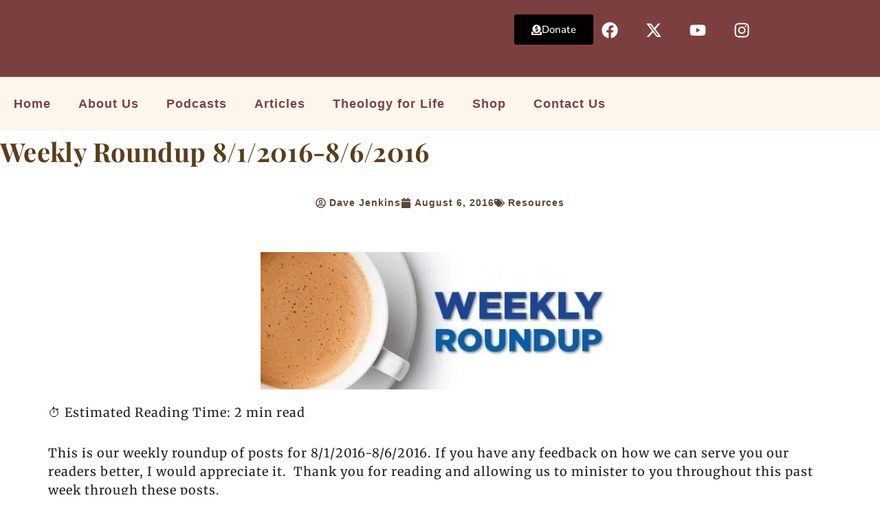

--- FILE ---
content_type: text/html; charset=UTF-8
request_url: https://servantsofgrace.org/weekly-roundup-812016-862016/
body_size: 44843
content:
<!DOCTYPE html><html lang="en-US" prefix="og: https://ogp.me/ns#"><head><script data-no-optimize="1">var litespeed_docref=sessionStorage.getItem("litespeed_docref");litespeed_docref&&(Object.defineProperty(document,"referrer",{get:function(){return litespeed_docref}}),sessionStorage.removeItem("litespeed_docref"));</script> <meta charset="UTF-8"><meta name="viewport" content="width=device-width, initial-scale=1"><link rel="profile" href="https://gmpg.org/xfn/11"><link rel="preload" href="https://servantsofgrace.org/wp-content/astra-local-fonts/montserrat/JTUSjIg1_i6t8kCHKm459Wlhyw.woff2" as="font" type="font/woff2" crossorigin><link rel="preload" href="https://servantsofgrace.org/wp-content/astra-local-fonts/source-sans-pro/6xK3dSBYKcSV-LCoeQqfX1RYOo3qOK7l.woff2" as="font" type="font/woff2" crossorigin><title>Weekly Roundup 8/1/2016-8/6/2016 | Servants of Grace</title><meta name="description" content="This is our weekly roundup of posts for 8/1/2016-8/6/2016. If you have any feedback on how we can serve you our readers better, I would appreciate it.  Thank"/><meta name="robots" content="follow, index, max-snippet:-1, max-video-preview:-1, max-image-preview:large"/><link rel="canonical" href="https://servantsofgrace.org/weekly-roundup-812016-862016/" /><meta property="og:locale" content="en_US" /><meta property="og:type" content="article" /><meta property="og:title" content="Weekly Roundup 8/1/2016-8/6/2016 | Servants of Grace" /><meta property="og:description" content="This is our weekly roundup of posts for 8/1/2016-8/6/2016. If you have any feedback on how we can serve you our readers better, I would appreciate it.  Thank" /><meta property="og:url" content="https://servantsofgrace.org/weekly-roundup-812016-862016/" /><meta property="og:site_name" content="Servants of Grace" /><meta property="article:publisher" content="https://www.facebook.com/Servantsofgrace" /><meta property="article:author" content="https://www.facebook.com/DaveJenkinsSOG/" /><meta property="article:section" content="Resources" /><meta property="og:updated_time" content="2016-08-06T13:52:13-07:00" /><meta property="fb:admins" content="53445848164" /><meta property="og:image" content="https://servantsofgrace.org/wp-content/uploads/2016/01/Weekly-Roundup-e1571772463664.jpg" /><meta property="og:image:secure_url" content="https://servantsofgrace.org/wp-content/uploads/2016/01/Weekly-Roundup-e1571772463664.jpg" /><meta property="og:image:width" content="522" /><meta property="og:image:height" content="200" /><meta property="og:image:alt" content="Weekly Roundup 8/1/2016-8/6/2016" /><meta property="og:image:type" content="image/jpeg" /><meta property="article:published_time" content="2016-08-06T13:46:28-07:00" /><meta property="article:modified_time" content="2016-08-06T13:52:13-07:00" /><meta name="twitter:card" content="summary_large_image" /><meta name="twitter:title" content="Weekly Roundup 8/1/2016-8/6/2016 | Servants of Grace" /><meta name="twitter:description" content="This is our weekly roundup of posts for 8/1/2016-8/6/2016. If you have any feedback on how we can serve you our readers better, I would appreciate it.  Thank" /><meta name="twitter:site" content="@servantsofgrace" /><meta name="twitter:creator" content="@DaveJJenkins" /><meta name="twitter:image" content="https://servantsofgrace.org/wp-content/uploads/2016/01/Weekly-Roundup-e1571772463664.jpg" /><meta name="twitter:label1" content="Written by" /><meta name="twitter:data1" content="Dave Jenkins" /><meta name="twitter:label2" content="Time to read" /><meta name="twitter:data2" content="2 minutes" /> <script type="application/ld+json" class="rank-math-schema-pro">{"@context":"https://schema.org","@graph":[{"@type":"Organization","@id":"https://servantsofgrace.org/#organization","name":"Servants of Grace","url":"https://servantsofgrace.org","sameAs":["https://www.facebook.com/Servantsofgrace","https://twitter.com/servantsofgrace","https://youtube.com/@servantsofgrace","https://instagram.com/servantsofgrace","https://www.sermonaudio.com/solo/servantsofgrace","http://www.facebook.com/Servantsofgrace"],"logo":{"@type":"ImageObject","@id":"https://servantsofgrace.org/#logo","url":"https://servantsofgrace.org/wp-content/uploads/2025/06/503586366_1089037509939106_5611358944911309614_n-1.jpg","contentUrl":"https://servantsofgrace.org/wp-content/uploads/2025/06/503586366_1089037509939106_5611358944911309614_n-1.jpg","caption":"Servants of Grace","inLanguage":"en-US","width":"512","height":"512"}},{"@type":"WebSite","@id":"https://servantsofgrace.org/#website","url":"https://servantsofgrace.org","name":"Servants of Grace","publisher":{"@id":"https://servantsofgrace.org/#organization"},"inLanguage":"en-US"},{"@type":"ImageObject","@id":"https://servantsofgrace.org/wp-content/uploads/2016/01/Weekly-Roundup-e1571772463664.jpg","url":"https://servantsofgrace.org/wp-content/uploads/2016/01/Weekly-Roundup-e1571772463664.jpg","width":"522","height":"200","inLanguage":"en-US"},{"@type":"BreadcrumbList","@id":"https://servantsofgrace.org/weekly-roundup-812016-862016/#breadcrumb","itemListElement":[{"@type":"ListItem","position":"1","item":{"@id":"https://servantsofgrace.org","name":"Home"}},{"@type":"ListItem","position":"2","item":{"@id":"https://servantsofgrace.org/category/resources/","name":"Resources"}},{"@type":"ListItem","position":"3","item":{"@id":"https://servantsofgrace.org/weekly-roundup-812016-862016/","name":"Weekly Roundup 8/1/2016-8/6/2016"}}]},{"@type":"WebPage","@id":"https://servantsofgrace.org/weekly-roundup-812016-862016/#webpage","url":"https://servantsofgrace.org/weekly-roundup-812016-862016/","name":"Weekly Roundup 8/1/2016-8/6/2016 | Servants of Grace","datePublished":"2016-08-06T13:46:28-07:00","dateModified":"2016-08-06T13:52:13-07:00","isPartOf":{"@id":"https://servantsofgrace.org/#website"},"primaryImageOfPage":{"@id":"https://servantsofgrace.org/wp-content/uploads/2016/01/Weekly-Roundup-e1571772463664.jpg"},"inLanguage":"en-US","breadcrumb":{"@id":"https://servantsofgrace.org/weekly-roundup-812016-862016/#breadcrumb"}},{"@type":"Person","@id":"https://servantsofgrace.org/author/admin/","name":"Dave Jenkins","url":"https://servantsofgrace.org/author/admin/","image":{"@type":"ImageObject","@id":"https://secure.gravatar.com/avatar/7cce1e4d818833e0aad5dc4b264d9024f347ecf2b191cf7cf5499e2bb5fbb631?s=96&amp;r=g","url":"https://secure.gravatar.com/avatar/7cce1e4d818833e0aad5dc4b264d9024f347ecf2b191cf7cf5499e2bb5fbb631?s=96&amp;r=g","caption":"Dave Jenkins","inLanguage":"en-US"},"sameAs":["https://servantsofgrace.org","https://www.facebook.com/DaveJenkinsSOG/","https://twitter.com/https://twitter.com/DaveJJenkins"],"worksFor":{"@id":"https://servantsofgrace.org/#organization"}},{"@type":"NewsArticle","headline":"Weekly Roundup 8/1/2016-8/6/2016","datePublished":"2016-08-06T13:46:28-07:00","dateModified":"2016-08-06T13:52:13-07:00","articleSection":"Resources","author":{"@id":"https://servantsofgrace.org/author/admin/","name":"Dave Jenkins"},"publisher":{"@id":"https://servantsofgrace.org/#organization"},"description":"This is our weekly roundup of posts for 8/1/2016-8/6/2016. If you have any feedback on how we can serve you our readers better, I would appreciate it.\u00a0 Thank you for reading and allowing us to minister to you throughout this past week through these posts.","copyrightYear":"2016","copyrightHolder":{"@id":"https://servantsofgrace.org/#organization"},"name":"Weekly Roundup 8/1/2016-8/6/2016","@id":"https://servantsofgrace.org/weekly-roundup-812016-862016/#richSnippet","isPartOf":{"@id":"https://servantsofgrace.org/weekly-roundup-812016-862016/#webpage"},"image":{"@id":"https://servantsofgrace.org/wp-content/uploads/2016/01/Weekly-Roundup-e1571772463664.jpg"},"inLanguage":"en-US","mainEntityOfPage":{"@id":"https://servantsofgrace.org/weekly-roundup-812016-862016/#webpage"}}]}</script> <link rel='dns-prefetch' href='//fonts.googleapis.com' /><link rel='dns-prefetch' href='//fonts.gstatic.com' /><link rel='dns-prefetch' href='//www.googletagmanager.com' /><link rel='dns-prefetch' href='//www.google-analytics.com' /><link rel='dns-prefetch' href='//www.google.com' /><link rel='dns-prefetch' href='//www.gstatic.com' /><link rel='dns-prefetch' href='//js.stripe.com' /><link rel='dns-prefetch' href='//www.youtube.com' /><link rel='dns-prefetch' href='//i.ytimg.com' /><link rel='dns-prefetch' href='//connect.facebook.net' /><link rel='preconnect' href='https://www.googletagmanager.com' /><link rel='preconnect' href='https://www.google-analytics.com' /><link rel='preconnect' href='https://js.stripe.com' /><link rel='preconnect' href='https://cdn.jsdelivr.net' /><link rel='preconnect' href='https://media.servantsofgrace.org' /><link rel="alternate" title="oEmbed (JSON)" type="application/json+oembed" href="https://servantsofgrace.org/wp-json/oembed/1.0/embed?url=https%3A%2F%2Fservantsofgrace.org%2Fweekly-roundup-812016-862016%2F" /><link rel="alternate" title="oEmbed (XML)" type="text/xml+oembed" href="https://servantsofgrace.org/wp-json/oembed/1.0/embed?url=https%3A%2F%2Fservantsofgrace.org%2Fweekly-roundup-812016-862016%2F&#038;format=xml" /><style type="text/css" media="all">.wpautoterms-footer{background-color:#ffffff;text-align:center;}
.wpautoterms-footer a{color:#000000;font-family:Arial, sans-serif;font-size:14px;}
.wpautoterms-footer .separator{color:#cccccc;font-family:Arial, sans-serif;font-size:14px;}</style><style id='wp-img-auto-sizes-contain-inline-css'>img:is([sizes=auto i],[sizes^="auto," i]){contain-intrinsic-size:3000px 1500px}
/*# sourceURL=wp-img-auto-sizes-contain-inline-css */</style><link data-optimized="2" rel="stylesheet" href="https://servantsofgrace.org/wp-content/litespeed/css/ef3ac3ca2c9f818c435ee3f3ad3a0eaf.css?ver=17f51" /><link rel="preload" as="image" href="https://servantsofgrace.org/wp-content/uploads/2016/01/Weekly-Roundup-e1571772463664.jpg.webp"><style id='astra-theme-css-inline-css'>.ast-no-sidebar .entry-content .alignfull {margin-left: calc( -50vw + 50%);margin-right: calc( -50vw + 50%);max-width: 100vw;width: 100vw;}.ast-no-sidebar .entry-content .alignwide {margin-left: calc(-41vw + 50%);margin-right: calc(-41vw + 50%);max-width: unset;width: unset;}.ast-no-sidebar .entry-content .alignfull .alignfull,.ast-no-sidebar .entry-content .alignfull .alignwide,.ast-no-sidebar .entry-content .alignwide .alignfull,.ast-no-sidebar .entry-content .alignwide .alignwide,.ast-no-sidebar .entry-content .wp-block-column .alignfull,.ast-no-sidebar .entry-content .wp-block-column .alignwide{width: 100%;margin-left: auto;margin-right: auto;}.wp-block-gallery,.blocks-gallery-grid {margin: 0;}.wp-block-separator {max-width: 100px;}.wp-block-separator.is-style-wide,.wp-block-separator.is-style-dots {max-width: none;}.entry-content .has-2-columns .wp-block-column:first-child {padding-right: 10px;}.entry-content .has-2-columns .wp-block-column:last-child {padding-left: 10px;}@media (max-width: 782px) {.entry-content .wp-block-columns .wp-block-column {flex-basis: 100%;}.entry-content .has-2-columns .wp-block-column:first-child {padding-right: 0;}.entry-content .has-2-columns .wp-block-column:last-child {padding-left: 0;}}body .entry-content .wp-block-latest-posts {margin-left: 0;}body .entry-content .wp-block-latest-posts li {list-style: none;}.ast-no-sidebar .ast-container .entry-content .wp-block-latest-posts {margin-left: 0;}.ast-header-break-point .entry-content .alignwide {margin-left: auto;margin-right: auto;}.entry-content .blocks-gallery-item img {margin-bottom: auto;}.wp-block-pullquote {border-top: 4px solid #555d66;border-bottom: 4px solid #555d66;color: #40464d;}:root{--ast-post-nav-space:0;--ast-container-default-xlg-padding:6.67em;--ast-container-default-lg-padding:5.67em;--ast-container-default-slg-padding:4.34em;--ast-container-default-md-padding:3.34em;--ast-container-default-sm-padding:6.67em;--ast-container-default-xs-padding:2.4em;--ast-container-default-xxs-padding:1.4em;--ast-code-block-background:#EEEEEE;--ast-comment-inputs-background:#FAFAFA;--ast-normal-container-width:1200px;--ast-narrow-container-width:750px;--ast-blog-title-font-weight:normal;--ast-blog-meta-weight:inherit;--ast-global-color-primary:var(--ast-global-color-5);--ast-global-color-secondary:var(--ast-global-color-4);--ast-global-color-alternate-background:var(--ast-global-color-7);--ast-global-color-subtle-background:var(--ast-global-color-6);--ast-bg-style-guide:var( --ast-global-color-secondary,--ast-global-color-5 );--ast-shadow-style-guide:0px 0px 4px 0 #00000057;--ast-global-dark-bg-style:#fff;--ast-global-dark-lfs:#fbfbfb;--ast-widget-bg-color:#fafafa;--ast-wc-container-head-bg-color:#fbfbfb;--ast-title-layout-bg:#eeeeee;--ast-search-border-color:#e7e7e7;--ast-lifter-hover-bg:#e6e6e6;--ast-gallery-block-color:#000;--srfm-color-input-label:var(--ast-global-color-2);}html{font-size:106.25%;}a,.page-title{color:#0274be;}a:hover,a:focus{color:#3a3a3a;}body,button,input,select,textarea,.ast-button,.ast-custom-button{font-family:'Source Sans Pro',sans-serif;font-weight:400;font-size:17px;font-size:1rem;line-height:var(--ast-body-line-height,1.7em);}blockquote{color:#000000;}h1,h2,h3,h4,h5,h6,.entry-content :where(h1,h2,h3,h4,h5,h6),.site-title,.site-title a{font-family:'Montserrat',sans-serif;}.ast-site-identity .site-title a{color:var(--ast-global-color-2);}.site-title{font-size:35px;font-size:2.0588235294118rem;display:none;}.site-header .site-description{font-size:15px;font-size:0.88235294117647rem;display:none;}.entry-title{font-size:40px;font-size:2.3529411764706rem;}.archive .ast-article-post .ast-article-inner,.blog .ast-article-post .ast-article-inner,.archive .ast-article-post .ast-article-inner:hover,.blog .ast-article-post .ast-article-inner:hover{overflow:hidden;}h1,.entry-content :where(h1){font-size:48px;font-size:2.8235294117647rem;font-family:'Montserrat',sans-serif;line-height:1.4em;}h2,.entry-content :where(h2){font-size:40px;font-size:2.3529411764706rem;font-family:'Montserrat',sans-serif;line-height:1.3em;}h3,.entry-content :where(h3){font-size:32px;font-size:1.8823529411765rem;font-family:'Montserrat',sans-serif;line-height:1.3em;}h4,.entry-content :where(h4){font-size:24px;font-size:1.4117647058824rem;line-height:1.2em;font-family:'Montserrat',sans-serif;}h5,.entry-content :where(h5){font-size:20px;font-size:1.1764705882353rem;line-height:1.2em;font-family:'Montserrat',sans-serif;}h6,.entry-content :where(h6){font-size:17px;font-size:1rem;line-height:1.25em;font-family:'Montserrat',sans-serif;}::selection{background-color:#0274be;color:#ffffff;}body,h1,h2,h3,h4,h5,h6,.entry-title a,.entry-content :where(h1,h2,h3,h4,h5,h6){color:#3a3a3a;}.tagcloud a:hover,.tagcloud a:focus,.tagcloud a.current-item{color:#ffffff;border-color:#0274be;background-color:#0274be;}input:focus,input[type="text"]:focus,input[type="email"]:focus,input[type="url"]:focus,input[type="password"]:focus,input[type="reset"]:focus,input[type="search"]:focus,textarea:focus{border-color:#0274be;}input[type="radio"]:checked,input[type=reset],input[type="checkbox"]:checked,input[type="checkbox"]:hover:checked,input[type="checkbox"]:focus:checked,input[type=range]::-webkit-slider-thumb{border-color:#0274be;background-color:#0274be;box-shadow:none;}.site-footer a:hover + .post-count,.site-footer a:focus + .post-count{background:#0274be;border-color:#0274be;}.single .nav-links .nav-previous,.single .nav-links .nav-next{color:#0274be;}.entry-meta,.entry-meta *{line-height:1.45;color:#0274be;}.entry-meta a:not(.ast-button):hover,.entry-meta a:not(.ast-button):hover *,.entry-meta a:not(.ast-button):focus,.entry-meta a:not(.ast-button):focus *,.page-links > .page-link,.page-links .page-link:hover,.post-navigation a:hover{color:#3a3a3a;}#cat option,.secondary .calendar_wrap thead a,.secondary .calendar_wrap thead a:visited{color:#0274be;}.secondary .calendar_wrap #today,.ast-progress-val span{background:#0274be;}.secondary a:hover + .post-count,.secondary a:focus + .post-count{background:#0274be;border-color:#0274be;}.calendar_wrap #today > a{color:#ffffff;}.page-links .page-link,.single .post-navigation a{color:#0274be;}.ast-search-menu-icon .search-form button.search-submit{padding:0 4px;}.ast-search-menu-icon form.search-form{padding-right:0;}.ast-search-menu-icon.slide-search input.search-field{width:0;}.ast-header-search .ast-search-menu-icon.ast-dropdown-active .search-form,.ast-header-search .ast-search-menu-icon.ast-dropdown-active .search-field:focus{transition:all 0.2s;}.search-form input.search-field:focus{outline:none;}.widget-title,.widget .wp-block-heading{font-size:24px;font-size:1.4117647058824rem;color:#3a3a3a;}.ast-search-menu-icon.slide-search a:focus-visible:focus-visible,.astra-search-icon:focus-visible,#close:focus-visible,a:focus-visible,.ast-menu-toggle:focus-visible,.site .skip-link:focus-visible,.wp-block-loginout input:focus-visible,.wp-block-search.wp-block-search__button-inside .wp-block-search__inside-wrapper,.ast-header-navigation-arrow:focus-visible,.woocommerce .wc-proceed-to-checkout > .checkout-button:focus-visible,.woocommerce .woocommerce-MyAccount-navigation ul li a:focus-visible,.ast-orders-table__row .ast-orders-table__cell:focus-visible,.woocommerce .woocommerce-order-details .order-again > .button:focus-visible,.woocommerce .woocommerce-message a.button.wc-forward:focus-visible,.woocommerce #minus_qty:focus-visible,.woocommerce #plus_qty:focus-visible,a#ast-apply-coupon:focus-visible,.woocommerce .woocommerce-info a:focus-visible,.woocommerce .astra-shop-summary-wrap a:focus-visible,.woocommerce a.wc-forward:focus-visible,#ast-apply-coupon:focus-visible,.woocommerce-js .woocommerce-mini-cart-item a.remove:focus-visible,#close:focus-visible,.button.search-submit:focus-visible,#search_submit:focus,.normal-search:focus-visible,.ast-header-account-wrap:focus-visible,.woocommerce .ast-on-card-button.ast-quick-view-trigger:focus,.astra-cart-drawer-close:focus,.ast-single-variation:focus,.ast-woocommerce-product-gallery__image:focus,.ast-button:focus,.woocommerce-product-gallery--with-images [data-controls="prev"]:focus-visible,.woocommerce-product-gallery--with-images [data-controls="next"]:focus-visible,.ast-builder-button-wrap:has(.ast-custom-button-link:focus),.ast-builder-button-wrap .ast-custom-button-link:focus{outline-style:dotted;outline-color:inherit;outline-width:thin;}input:focus,input[type="text"]:focus,input[type="email"]:focus,input[type="url"]:focus,input[type="password"]:focus,input[type="reset"]:focus,input[type="search"]:focus,input[type="number"]:focus,textarea:focus,.wp-block-search__input:focus,[data-section="section-header-mobile-trigger"] .ast-button-wrap .ast-mobile-menu-trigger-minimal:focus,.ast-mobile-popup-drawer.active .menu-toggle-close:focus,.woocommerce-ordering select.orderby:focus,#ast-scroll-top:focus,#coupon_code:focus,.woocommerce-page #comment:focus,.woocommerce #reviews #respond input#submit:focus,.woocommerce a.add_to_cart_button:focus,.woocommerce .button.single_add_to_cart_button:focus,.woocommerce .woocommerce-cart-form button:focus,.woocommerce .woocommerce-cart-form__cart-item .quantity .qty:focus,.woocommerce .woocommerce-billing-fields .woocommerce-billing-fields__field-wrapper .woocommerce-input-wrapper > .input-text:focus,.woocommerce #order_comments:focus,.woocommerce #place_order:focus,.woocommerce .woocommerce-address-fields .woocommerce-address-fields__field-wrapper .woocommerce-input-wrapper > .input-text:focus,.woocommerce .woocommerce-MyAccount-content form button:focus,.woocommerce .woocommerce-MyAccount-content .woocommerce-EditAccountForm .woocommerce-form-row .woocommerce-Input.input-text:focus,.woocommerce .ast-woocommerce-container .woocommerce-pagination ul.page-numbers li a:focus,body #content .woocommerce form .form-row .select2-container--default .select2-selection--single:focus,#ast-coupon-code:focus,.woocommerce.woocommerce-js .quantity input[type=number]:focus,.woocommerce-js .woocommerce-mini-cart-item .quantity input[type=number]:focus,.woocommerce p#ast-coupon-trigger:focus{border-style:dotted;border-color:inherit;border-width:thin;}input{outline:none;}.woocommerce-js input[type=text]:focus,.woocommerce-js input[type=email]:focus,.woocommerce-js textarea:focus,input[type=number]:focus,.comments-area textarea#comment:focus,.comments-area textarea#comment:active,.comments-area .ast-comment-formwrap input[type="text"]:focus,.comments-area .ast-comment-formwrap input[type="text"]:active{outline-style:unset;outline-color:inherit;outline-width:thin;}.ast-logo-title-inline .site-logo-img{padding-right:1em;}.site-logo-img img{ transition:all 0.2s linear;}body .ast-oembed-container *{position:absolute;top:0;width:100%;height:100%;left:0;}body .wp-block-embed-pocket-casts .ast-oembed-container *{position:unset;}.ast-single-post-featured-section + article {margin-top: 2em;}.site-content .ast-single-post-featured-section img {width: 100%;overflow: hidden;object-fit: cover;}.site > .ast-single-related-posts-container {margin-top: 0;}@media (min-width: 769px) {.ast-desktop .ast-container--narrow {max-width: var(--ast-narrow-container-width);margin: 0 auto;}}.ast-page-builder-template .hentry {margin: 0;}.ast-page-builder-template .site-content > .ast-container {max-width: 100%;padding: 0;}.ast-page-builder-template .site .site-content #primary {padding: 0;margin: 0;}.ast-page-builder-template .no-results {text-align: center;margin: 4em auto;}.ast-page-builder-template .ast-pagination {padding: 2em;}.ast-page-builder-template .entry-header.ast-no-title.ast-no-thumbnail {margin-top: 0;}.ast-page-builder-template .entry-header.ast-header-without-markup {margin-top: 0;margin-bottom: 0;}.ast-page-builder-template .entry-header.ast-no-title.ast-no-meta {margin-bottom: 0;}.ast-page-builder-template.single .post-navigation {padding-bottom: 2em;}.ast-page-builder-template.single-post .site-content > .ast-container {max-width: 100%;}.ast-page-builder-template .entry-header {margin-top: 4em;margin-left: auto;margin-right: auto;padding-left: 20px;padding-right: 20px;}.single.ast-page-builder-template .entry-header {padding-left: 20px;padding-right: 20px;}.ast-page-builder-template .ast-archive-description {margin: 4em auto 0;padding-left: 20px;padding-right: 20px;}.ast-page-builder-template.ast-no-sidebar .entry-content .alignwide {margin-left: 0;margin-right: 0;}@media (max-width:768.9px){#ast-desktop-header{display:none;}}@media (min-width:769px){#ast-mobile-header{display:none;}}@media( max-width: 420px ) {.single .nav-links .nav-previous,.single .nav-links .nav-next {width: 100%;text-align: center;}}.wp-block-buttons.aligncenter{justify-content:center;}@media (max-width:768px){.ast-separate-container.ast-single-post.ast-right-sidebar #primary,.ast-separate-container.ast-single-post.ast-left-sidebar #primary,.ast-separate-container.ast-single-post #primary,.ast-plain-container #primary,.ast-narrow-container #primary{margin-top:0px;margin-bottom:0px;}.ast-left-sidebar #primary,.ast-right-sidebar #primary,.ast-separate-container.ast-single-post.ast-right-sidebar #primary,.ast-separate-container.ast-single-post.ast-left-sidebar #primary,.ast-separate-container #primary,.ast-narrow-container #primary{padding-left:0px;padding-right:0px;}.ast-separate-container.ast-single-post.ast-right-sidebar #primary,.ast-separate-container.ast-single-post.ast-left-sidebar #primary,.ast-separate-container.ast-single-post #primary,.ast-plain-container.ast-single-post #primary,.ast-narrow-container.ast-single-post #primary{margin-top:0px;margin-bottom:0px;}.ast-left-sidebar.ast-single-post #primary,.ast-right-sidebar.ast-single-post #primary,.ast-separate-container.ast-single-post.ast-right-sidebar #primary,.ast-separate-container.ast-single-post.ast-left-sidebar #primary,.ast-separate-container.ast-single-post #primary,.ast-narrow-container.ast-single-post #primary{padding-left:0px;padding-right:0px;}}@media (max-width:768px){.ast-separate-container #primary,.ast-narrow-container #primary{padding-top:0px;}}@media (max-width:768px){.ast-separate-container #primary,.ast-narrow-container #primary{padding-bottom:0px;}}@media (max-width:782px){.entry-content .wp-block-columns .wp-block-column{margin-left:0px;}}.wp-block-image.aligncenter{margin-left:auto;margin-right:auto;}.wp-block-table.aligncenter{margin-left:auto;margin-right:auto;}.wp-block-buttons .wp-block-button.is-style-outline .wp-block-button__link.wp-element-button,.ast-outline-button,.wp-block-uagb-buttons-child .uagb-buttons-repeater.ast-outline-button{border-top-width:2px;border-right-width:2px;border-bottom-width:2px;border-left-width:2px;font-family:inherit;font-weight:inherit;line-height:1em;border-top-left-radius:2px;border-top-right-radius:2px;border-bottom-right-radius:2px;border-bottom-left-radius:2px;}.wp-block-button .wp-block-button__link.wp-element-button.is-style-outline:not(.has-background),.wp-block-button.is-style-outline>.wp-block-button__link.wp-element-button:not(.has-background),.ast-outline-button{background-color:transparent;}.entry-content[data-ast-blocks-layout] > figure{margin-bottom:1em;}.elementor-widget-container .elementor-loop-container .e-loop-item[data-elementor-type="loop-item"]{width:100%;}.review-rating{display:flex;align-items:center;order:2;}@media (max-width:768px){.ast-left-sidebar #content > .ast-container{display:flex;flex-direction:column-reverse;width:100%;}.ast-separate-container .ast-article-post,.ast-separate-container .ast-article-single{padding:1.5em 2.14em;}.ast-author-box img.avatar{margin:20px 0 0 0;}}@media (min-width:769px){.ast-separate-container.ast-right-sidebar #primary,.ast-separate-container.ast-left-sidebar #primary{border:0;}.search-no-results.ast-separate-container #primary{margin-bottom:4em;}}.menu-toggle,button,.ast-button,.ast-custom-button,.button,input#submit,input[type="button"],input[type="submit"],input[type="reset"]{color:#ffffff;border-color:#0274be;background-color:#0274be;border-top-left-radius:2px;border-top-right-radius:2px;border-bottom-right-radius:2px;border-bottom-left-radius:2px;padding-top:10px;padding-right:40px;padding-bottom:10px;padding-left:40px;font-family:inherit;font-weight:inherit;}button:focus,.menu-toggle:hover,button:hover,.ast-button:hover,.ast-custom-button:hover .button:hover,.ast-custom-button:hover,input[type=reset]:hover,input[type=reset]:focus,input#submit:hover,input#submit:focus,input[type="button"]:hover,input[type="button"]:focus,input[type="submit"]:hover,input[type="submit"]:focus{color:var(--ast-global-color-8);background-color:#3a3a3a;border-color:#3a3a3a;}@media (max-width:768px){.ast-mobile-header-stack .main-header-bar .ast-search-menu-icon{display:inline-block;}.ast-header-break-point.ast-header-custom-item-outside .ast-mobile-header-stack .main-header-bar .ast-search-icon{margin:0;}.ast-comment-avatar-wrap img{max-width:2.5em;}.ast-comment-meta{padding:0 1.8888em 1.3333em;}.ast-separate-container .ast-comment-list li.depth-1{padding:1.5em 2.14em;}.ast-separate-container .comment-respond{padding:2em 2.14em;}}@media (min-width:544px){.ast-container{max-width:100%;}}@media (max-width:544px){.ast-separate-container .ast-article-post,.ast-separate-container .ast-article-single,.ast-separate-container .comments-title,.ast-separate-container .ast-archive-description{padding:1.5em 1em;}.ast-separate-container #content .ast-container{padding-left:0.54em;padding-right:0.54em;}.ast-separate-container .ast-comment-list .bypostauthor{padding:.5em;}.ast-search-menu-icon.ast-dropdown-active .search-field{width:170px;}} #ast-mobile-header .ast-site-header-cart-li a{pointer-events:none;}@media (min-width:545px){.ast-page-builder-template .comments-area,.single.ast-page-builder-template .entry-header,.single.ast-page-builder-template .post-navigation,.single.ast-page-builder-template .ast-single-related-posts-container{max-width:1240px;margin-left:auto;margin-right:auto;}}.ast-no-sidebar.ast-separate-container .entry-content .alignfull {margin-left: -6.67em;margin-right: -6.67em;width: auto;}@media (max-width: 1200px) {.ast-no-sidebar.ast-separate-container .entry-content .alignfull {margin-left: -2.4em;margin-right: -2.4em;}}@media (max-width: 768px) {.ast-no-sidebar.ast-separate-container .entry-content .alignfull {margin-left: -2.14em;margin-right: -2.14em;}}@media (max-width: 544px) {.ast-no-sidebar.ast-separate-container .entry-content .alignfull {margin-left: -1em;margin-right: -1em;}}.ast-no-sidebar.ast-separate-container .entry-content .alignwide {margin-left: -20px;margin-right: -20px;}.ast-no-sidebar.ast-separate-container .entry-content .wp-block-column .alignfull,.ast-no-sidebar.ast-separate-container .entry-content .wp-block-column .alignwide {margin-left: auto;margin-right: auto;width: 100%;}@media (max-width:768px){.widget-title{font-size:24px;font-size:1.4117647058824rem;}body,button,input,select,textarea,.ast-button,.ast-custom-button{font-size:17px;font-size:1rem;}#secondary,#secondary button,#secondary input,#secondary select,#secondary textarea{font-size:17px;font-size:1rem;}.site-title{display:block;}.site-header .site-description{display:none;}h1,.entry-content :where(h1){font-size:36px;}h2,.entry-content :where(h2){font-size:30px;}h3,.entry-content :where(h3){font-size:25px;}h4,.entry-content :where(h4){font-size:20px;font-size:1.1764705882353rem;}h5,.entry-content :where(h5){font-size:17px;font-size:1rem;}h6,.entry-content :where(h6){font-size:15px;font-size:0.88235294117647rem;}}@media (max-width:544px){.widget-title{font-size:24px;font-size:1.4117647058824rem;}body,button,input,select,textarea,.ast-button,.ast-custom-button{font-size:17px;font-size:1rem;}#secondary,#secondary button,#secondary input,#secondary select,#secondary textarea{font-size:17px;font-size:1rem;}.site-title{display:block;}.site-header .site-description{display:none;}h1,.entry-content :where(h1){font-size:32px;}h2,.entry-content :where(h2){font-size:26px;}h3,.entry-content :where(h3){font-size:22px;}h4,.entry-content :where(h4){font-size:18px;font-size:1.0588235294118rem;}h5,.entry-content :where(h5){font-size:15px;font-size:0.88235294117647rem;}h6,.entry-content :where(h6){font-size:13px;font-size:0.76470588235294rem;}}@media (max-width:544px){html{font-size:106.25%;}}@media (min-width:769px){.ast-container{max-width:1240px;}}@font-face {font-family: "Astra";src: url(https://servantsofgrace.org/wp-content/themes/astra/assets/fonts/astra.woff) format("woff"),url(https://servantsofgrace.org/wp-content/themes/astra/assets/fonts/astra.ttf) format("truetype"),url(https://servantsofgrace.org/wp-content/themes/astra/assets/fonts/astra.svg#astra) format("svg");font-weight: normal;font-style: normal;font-display: fallback;}@media (min-width:769px){.main-header-menu .sub-menu .menu-item.ast-left-align-sub-menu:hover > .sub-menu,.main-header-menu .sub-menu .menu-item.ast-left-align-sub-menu.focus > .sub-menu{margin-left:-0px;}}.site .comments-area{padding-bottom:3em;}.astra-icon-down_arrow::after {content: "\e900";font-family: Astra;}.astra-icon-close::after {content: "\e5cd";font-family: Astra;}.astra-icon-drag_handle::after {content: "\e25d";font-family: Astra;}.astra-icon-format_align_justify::after {content: "\e235";font-family: Astra;}.astra-icon-menu::after {content: "\e5d2";font-family: Astra;}.astra-icon-reorder::after {content: "\e8fe";font-family: Astra;}.astra-icon-search::after {content: "\e8b6";font-family: Astra;}.astra-icon-zoom_in::after {content: "\e56b";font-family: Astra;}.astra-icon-check-circle::after {content: "\e901";font-family: Astra;}.astra-icon-shopping-cart::after {content: "\f07a";font-family: Astra;}.astra-icon-shopping-bag::after {content: "\f290";font-family: Astra;}.astra-icon-shopping-basket::after {content: "\f291";font-family: Astra;}.astra-icon-circle-o::after {content: "\e903";font-family: Astra;}.astra-icon-certificate::after {content: "\e902";font-family: Astra;}blockquote {padding: 1.2em;}:root .has-ast-global-color-0-color{color:var(--ast-global-color-0);}:root .has-ast-global-color-0-background-color{background-color:var(--ast-global-color-0);}:root .wp-block-button .has-ast-global-color-0-color{color:var(--ast-global-color-0);}:root .wp-block-button .has-ast-global-color-0-background-color{background-color:var(--ast-global-color-0);}:root .has-ast-global-color-1-color{color:var(--ast-global-color-1);}:root .has-ast-global-color-1-background-color{background-color:var(--ast-global-color-1);}:root .wp-block-button .has-ast-global-color-1-color{color:var(--ast-global-color-1);}:root .wp-block-button .has-ast-global-color-1-background-color{background-color:var(--ast-global-color-1);}:root .has-ast-global-color-2-color{color:var(--ast-global-color-2);}:root .has-ast-global-color-2-background-color{background-color:var(--ast-global-color-2);}:root .wp-block-button .has-ast-global-color-2-color{color:var(--ast-global-color-2);}:root .wp-block-button .has-ast-global-color-2-background-color{background-color:var(--ast-global-color-2);}:root .has-ast-global-color-3-color{color:var(--ast-global-color-3);}:root .has-ast-global-color-3-background-color{background-color:var(--ast-global-color-3);}:root .wp-block-button .has-ast-global-color-3-color{color:var(--ast-global-color-3);}:root .wp-block-button .has-ast-global-color-3-background-color{background-color:var(--ast-global-color-3);}:root .has-ast-global-color-4-color{color:var(--ast-global-color-4);}:root .has-ast-global-color-4-background-color{background-color:var(--ast-global-color-4);}:root .wp-block-button .has-ast-global-color-4-color{color:var(--ast-global-color-4);}:root .wp-block-button .has-ast-global-color-4-background-color{background-color:var(--ast-global-color-4);}:root .has-ast-global-color-5-color{color:var(--ast-global-color-5);}:root .has-ast-global-color-5-background-color{background-color:var(--ast-global-color-5);}:root .wp-block-button .has-ast-global-color-5-color{color:var(--ast-global-color-5);}:root .wp-block-button .has-ast-global-color-5-background-color{background-color:var(--ast-global-color-5);}:root .has-ast-global-color-6-color{color:var(--ast-global-color-6);}:root .has-ast-global-color-6-background-color{background-color:var(--ast-global-color-6);}:root .wp-block-button .has-ast-global-color-6-color{color:var(--ast-global-color-6);}:root .wp-block-button .has-ast-global-color-6-background-color{background-color:var(--ast-global-color-6);}:root .has-ast-global-color-7-color{color:var(--ast-global-color-7);}:root .has-ast-global-color-7-background-color{background-color:var(--ast-global-color-7);}:root .wp-block-button .has-ast-global-color-7-color{color:var(--ast-global-color-7);}:root .wp-block-button .has-ast-global-color-7-background-color{background-color:var(--ast-global-color-7);}:root .has-ast-global-color-8-color{color:var(--ast-global-color-8);}:root .has-ast-global-color-8-background-color{background-color:var(--ast-global-color-8);}:root .wp-block-button .has-ast-global-color-8-color{color:var(--ast-global-color-8);}:root .wp-block-button .has-ast-global-color-8-background-color{background-color:var(--ast-global-color-8);}:root{--ast-global-color-0:#0170B9;--ast-global-color-1:rgba(59,59,59,0.99);--ast-global-color-2:#3a3a3a;--ast-global-color-3:#4B4F58;--ast-global-color-4:#F5F5F5;--ast-global-color-5:#FFFFFF;--ast-global-color-6:#F2F5F7;--ast-global-color-7:#424242;--ast-global-color-8:#000000;}:root {--ast-border-color : #dddddd;}@media (max-width:768px){.site .site-content #primary{margin-top:0px;margin-bottom:0px;margin-left:0px;margin-right:0px;}}.ast-single-entry-banner {-js-display: flex;display: flex;flex-direction: column;justify-content: center;text-align: center;position: relative;background: var(--ast-title-layout-bg);}.ast-single-entry-banner[data-banner-layout="layout-1"] {max-width: 1200px;background: inherit;padding: 20px 0;}.ast-single-entry-banner[data-banner-width-type="custom"] {margin: 0 auto;width: 100%;}.ast-single-entry-banner + .site-content .entry-header {margin-bottom: 0;}.site .ast-author-avatar {--ast-author-avatar-size: ;}a.ast-underline-text {text-decoration: underline;}.ast-container > .ast-terms-link {position: relative;display: block;}a.ast-button.ast-badge-tax {padding: 4px 8px;border-radius: 3px;font-size: inherit;}header.entry-header{text-align:left;}header.entry-header .entry-title{font-size:30px;font-size:1.7647058823529rem;}header.entry-header > *:not(:last-child){margin-bottom:10px;}@media (max-width:768px){header.entry-header{text-align:left;}}@media (max-width:544px){header.entry-header{text-align:left;}}.ast-archive-entry-banner {-js-display: flex;display: flex;flex-direction: column;justify-content: center;text-align: center;position: relative;background: var(--ast-title-layout-bg);}.ast-archive-entry-banner[data-banner-width-type="custom"] {margin: 0 auto;width: 100%;}.ast-archive-entry-banner[data-banner-layout="layout-1"] {background: inherit;padding: 20px 0;text-align: left;}body.archive .ast-archive-description{max-width:1200px;width:100%;text-align:left;padding-top:3em;padding-right:3em;padding-bottom:3em;padding-left:3em;}body.archive .ast-archive-description .ast-archive-title,body.archive .ast-archive-description .ast-archive-title *{font-size:40px;font-size:2.3529411764706rem;text-transform:capitalize;}body.archive .ast-archive-description > *:not(:last-child){margin-bottom:10px;}@media (max-width:768px){body.archive .ast-archive-description{text-align:left;}}@media (max-width:544px){body.archive .ast-archive-description{text-align:left;}}.ast-breadcrumbs .trail-browse,.ast-breadcrumbs .trail-items,.ast-breadcrumbs .trail-items li{display:inline-block;margin:0;padding:0;border:none;background:inherit;text-indent:0;text-decoration:none;}.ast-breadcrumbs .trail-browse{font-size:inherit;font-style:inherit;font-weight:inherit;color:inherit;}.ast-breadcrumbs .trail-items{list-style:none;}.trail-items li::after{padding:0 0.3em;content:"\00bb";}.trail-items li:last-of-type::after{display:none;}h1,h2,h3,h4,h5,h6,.entry-content :where(h1,h2,h3,h4,h5,h6){color:var(--ast-global-color-2);}@media (max-width:768px){.ast-builder-grid-row-container.ast-builder-grid-row-tablet-3-firstrow .ast-builder-grid-row > *:first-child,.ast-builder-grid-row-container.ast-builder-grid-row-tablet-3-lastrow .ast-builder-grid-row > *:last-child{grid-column:1 / -1;}}@media (max-width:544px){.ast-builder-grid-row-container.ast-builder-grid-row-mobile-3-firstrow .ast-builder-grid-row > *:first-child,.ast-builder-grid-row-container.ast-builder-grid-row-mobile-3-lastrow .ast-builder-grid-row > *:last-child{grid-column:1 / -1;}}.ast-builder-layout-element[data-section="title_tagline"]{display:flex;}@media (max-width:768px){.ast-header-break-point .ast-builder-layout-element[data-section="title_tagline"]{display:flex;}}@media (max-width:544px){.ast-header-break-point .ast-builder-layout-element[data-section="title_tagline"]{display:flex;}}.ast-builder-menu-1{font-family:inherit;font-weight:inherit;}.ast-builder-menu-1 .sub-menu,.ast-builder-menu-1 .inline-on-mobile .sub-menu{border-top-width:2px;border-bottom-width:0px;border-right-width:0px;border-left-width:0px;border-color:#0274be;border-style:solid;}.ast-builder-menu-1 .sub-menu .sub-menu{top:-2px;}.ast-builder-menu-1 .main-header-menu > .menu-item > .sub-menu,.ast-builder-menu-1 .main-header-menu > .menu-item > .astra-full-megamenu-wrapper{margin-top:0px;}.ast-desktop .ast-builder-menu-1 .main-header-menu > .menu-item > .sub-menu:before,.ast-desktop .ast-builder-menu-1 .main-header-menu > .menu-item > .astra-full-megamenu-wrapper:before{height:calc( 0px + 2px + 5px );}.ast-desktop .ast-builder-menu-1 .menu-item .sub-menu .menu-link{border-style:none;}@media (max-width:768px){.ast-header-break-point .ast-builder-menu-1 .menu-item.menu-item-has-children > .ast-menu-toggle{top:0;}.ast-builder-menu-1 .inline-on-mobile .menu-item.menu-item-has-children > .ast-menu-toggle{right:-15px;}.ast-builder-menu-1 .menu-item-has-children > .menu-link:after{content:unset;}.ast-builder-menu-1 .main-header-menu > .menu-item > .sub-menu,.ast-builder-menu-1 .main-header-menu > .menu-item > .astra-full-megamenu-wrapper{margin-top:0;}}@media (max-width:544px){.ast-header-break-point .ast-builder-menu-1 .menu-item.menu-item-has-children > .ast-menu-toggle{top:0;}.ast-builder-menu-1 .main-header-menu > .menu-item > .sub-menu,.ast-builder-menu-1 .main-header-menu > .menu-item > .astra-full-megamenu-wrapper{margin-top:0;}}.ast-builder-menu-1{display:flex;}@media (max-width:768px){.ast-header-break-point .ast-builder-menu-1{display:flex;}}@media (max-width:544px){.ast-header-break-point .ast-builder-menu-1{display:flex;}}.site-below-footer-wrap{padding-top:20px;padding-bottom:20px;}.site-below-footer-wrap[data-section="section-below-footer-builder"]{min-height:80px;border-style:solid;border-width:0px;border-top-width:1px;border-top-color:#7a7a7a;}.site-below-footer-wrap[data-section="section-below-footer-builder"] .ast-builder-grid-row{max-width:1200px;min-height:80px;margin-left:auto;margin-right:auto;}.site-below-footer-wrap[data-section="section-below-footer-builder"] .ast-builder-grid-row,.site-below-footer-wrap[data-section="section-below-footer-builder"] .site-footer-section{align-items:flex-start;}.site-below-footer-wrap[data-section="section-below-footer-builder"].ast-footer-row-inline .site-footer-section{display:flex;margin-bottom:0;}.ast-builder-grid-row-full .ast-builder-grid-row{grid-template-columns:1fr;}@media (max-width:768px){.site-below-footer-wrap[data-section="section-below-footer-builder"].ast-footer-row-tablet-inline .site-footer-section{display:flex;margin-bottom:0;}.site-below-footer-wrap[data-section="section-below-footer-builder"].ast-footer-row-tablet-stack .site-footer-section{display:block;margin-bottom:10px;}.ast-builder-grid-row-container.ast-builder-grid-row-tablet-full .ast-builder-grid-row{grid-template-columns:1fr;}}@media (max-width:544px){.site-below-footer-wrap[data-section="section-below-footer-builder"].ast-footer-row-mobile-inline .site-footer-section{display:flex;margin-bottom:0;}.site-below-footer-wrap[data-section="section-below-footer-builder"].ast-footer-row-mobile-stack .site-footer-section{display:block;margin-bottom:10px;}.ast-builder-grid-row-container.ast-builder-grid-row-mobile-full .ast-builder-grid-row{grid-template-columns:1fr;}}.site-below-footer-wrap[data-section="section-below-footer-builder"]{display:grid;}@media (max-width:768px){.ast-header-break-point .site-below-footer-wrap[data-section="section-below-footer-builder"]{display:grid;}}@media (max-width:544px){.ast-header-break-point .site-below-footer-wrap[data-section="section-below-footer-builder"]{display:grid;}}.ast-footer-copyright{text-align:center;}.ast-footer-copyright.site-footer-focus-item {color:#3a3a3a;}@media (max-width:768px){.ast-footer-copyright{text-align:center;}}@media (max-width:544px){.ast-footer-copyright{text-align:center;}}.ast-footer-copyright.ast-builder-layout-element{display:flex;}@media (max-width:768px){.ast-header-break-point .ast-footer-copyright.ast-builder-layout-element{display:flex;}}@media (max-width:544px){.ast-header-break-point .ast-footer-copyright.ast-builder-layout-element{display:flex;}}.elementor-posts-container [CLASS*="ast-width-"]{width:100%;}.elementor-template-full-width .ast-container{display:block;}.elementor-screen-only,.screen-reader-text,.screen-reader-text span,.ui-helper-hidden-accessible{top:0 !important;}@media (max-width:544px){.elementor-element .elementor-wc-products .woocommerce[class*="columns-"] ul.products li.product{width:auto;margin:0;}.elementor-element .woocommerce .woocommerce-result-count{float:none;}}.ast-header-break-point .main-header-bar{border-bottom-width:1px;}@media (min-width:769px){.main-header-bar{border-bottom-width:1px;}}.main-header-menu .menu-item, #astra-footer-menu .menu-item, .main-header-bar .ast-masthead-custom-menu-items{-js-display:flex;display:flex;-webkit-box-pack:center;-webkit-justify-content:center;-moz-box-pack:center;-ms-flex-pack:center;justify-content:center;-webkit-box-orient:vertical;-webkit-box-direction:normal;-webkit-flex-direction:column;-moz-box-orient:vertical;-moz-box-direction:normal;-ms-flex-direction:column;flex-direction:column;}.main-header-menu > .menu-item > .menu-link, #astra-footer-menu > .menu-item > .menu-link{height:100%;-webkit-box-align:center;-webkit-align-items:center;-moz-box-align:center;-ms-flex-align:center;align-items:center;-js-display:flex;display:flex;}.header-main-layout-1 .ast-flex.main-header-container, .header-main-layout-3 .ast-flex.main-header-container{-webkit-align-content:center;-ms-flex-line-pack:center;align-content:center;-webkit-box-align:center;-webkit-align-items:center;-moz-box-align:center;-ms-flex-align:center;align-items:center;}.main-header-menu .sub-menu .menu-item.menu-item-has-children > .menu-link:after{position:absolute;right:1em;top:50%;transform:translate(0,-50%) rotate(270deg);}.ast-header-break-point .main-header-bar .main-header-bar-navigation .page_item_has_children > .ast-menu-toggle::before, .ast-header-break-point .main-header-bar .main-header-bar-navigation .menu-item-has-children > .ast-menu-toggle::before, .ast-mobile-popup-drawer .main-header-bar-navigation .menu-item-has-children>.ast-menu-toggle::before, .ast-header-break-point .ast-mobile-header-wrap .main-header-bar-navigation .menu-item-has-children > .ast-menu-toggle::before{font-weight:bold;content:"\e900";font-family:Astra;text-decoration:inherit;display:inline-block;}.ast-header-break-point .main-navigation ul.sub-menu .menu-item .menu-link:before{content:"\e900";font-family:Astra;font-size:.65em;text-decoration:inherit;display:inline-block;transform:translate(0, -2px) rotateZ(270deg);margin-right:5px;}.widget_search .search-form:after{font-family:Astra;font-size:1.2em;font-weight:normal;content:"\e8b6";position:absolute;top:50%;right:15px;transform:translate(0, -50%);}.astra-search-icon::before{content:"\e8b6";font-family:Astra;font-style:normal;font-weight:normal;text-decoration:inherit;text-align:center;-webkit-font-smoothing:antialiased;-moz-osx-font-smoothing:grayscale;z-index:3;}.main-header-bar .main-header-bar-navigation .page_item_has_children > a:after, .main-header-bar .main-header-bar-navigation .menu-item-has-children > a:after, .menu-item-has-children .ast-header-navigation-arrow:after{content:"\e900";display:inline-block;font-family:Astra;font-size:.6rem;font-weight:bold;text-rendering:auto;-webkit-font-smoothing:antialiased;-moz-osx-font-smoothing:grayscale;margin-left:10px;line-height:normal;}.menu-item-has-children .sub-menu .ast-header-navigation-arrow:after{margin-left:0;}.ast-mobile-popup-drawer .main-header-bar-navigation .ast-submenu-expanded>.ast-menu-toggle::before{transform:rotateX(180deg);}.ast-header-break-point .main-header-bar-navigation .menu-item-has-children > .menu-link:after{display:none;}@media (min-width:769px){.ast-builder-menu .main-navigation > ul > li:last-child a{margin-right:0;}}.ast-separate-container .ast-article-inner{background-color:transparent;background-image:none;}.ast-separate-container .ast-article-post{background-color:var(--ast-global-color-5);background-image:none;}@media (max-width:768px){.ast-separate-container .ast-article-post{background-color:var(--ast-global-color-5);background-image:none;}}@media (max-width:544px){.ast-separate-container .ast-article-post{background-color:var(--ast-global-color-5);background-image:none;}}.ast-separate-container .ast-article-single:not(.ast-related-post), .woocommerce.ast-separate-container .ast-woocommerce-container, .ast-separate-container .error-404, .ast-separate-container .no-results, .single.ast-separate-container  .ast-author-meta, .ast-separate-container .related-posts-title-wrapper, .ast-separate-container .comments-count-wrapper, .ast-box-layout.ast-plain-container .site-content, .ast-padded-layout.ast-plain-container .site-content, .ast-separate-container .ast-archive-description, .ast-separate-container .comments-area .comment-respond, .ast-separate-container .comments-area .ast-comment-list li, .ast-separate-container .comments-area .comments-title{background-color:var(--ast-global-color-5);background-image:none;}@media (max-width:768px){.ast-separate-container .ast-article-single:not(.ast-related-post), .woocommerce.ast-separate-container .ast-woocommerce-container, .ast-separate-container .error-404, .ast-separate-container .no-results, .single.ast-separate-container  .ast-author-meta, .ast-separate-container .related-posts-title-wrapper, .ast-separate-container .comments-count-wrapper, .ast-box-layout.ast-plain-container .site-content, .ast-padded-layout.ast-plain-container .site-content, .ast-separate-container .ast-archive-description{background-color:var(--ast-global-color-5);background-image:none;}}@media (max-width:544px){.ast-separate-container .ast-article-single:not(.ast-related-post), .woocommerce.ast-separate-container .ast-woocommerce-container, .ast-separate-container .error-404, .ast-separate-container .no-results, .single.ast-separate-container  .ast-author-meta, .ast-separate-container .related-posts-title-wrapper, .ast-separate-container .comments-count-wrapper, .ast-box-layout.ast-plain-container .site-content, .ast-padded-layout.ast-plain-container .site-content, .ast-separate-container .ast-archive-description{background-color:var(--ast-global-color-5);background-image:none;}}.ast-separate-container.ast-two-container #secondary .widget{background-color:var(--ast-global-color-5);background-image:none;}@media (max-width:768px){.ast-separate-container.ast-two-container #secondary .widget{background-color:var(--ast-global-color-5);background-image:none;}}@media (max-width:544px){.ast-separate-container.ast-two-container #secondary .widget{background-color:var(--ast-global-color-5);background-image:none;}}.ast-mobile-header-content > *,.ast-desktop-header-content > * {padding: 10px 0;height: auto;}.ast-mobile-header-content > *:first-child,.ast-desktop-header-content > *:first-child {padding-top: 10px;}.ast-mobile-header-content > .ast-builder-menu,.ast-desktop-header-content > .ast-builder-menu {padding-top: 0;}.ast-mobile-header-content > *:last-child,.ast-desktop-header-content > *:last-child {padding-bottom: 0;}.ast-mobile-header-content .ast-search-menu-icon.ast-inline-search label,.ast-desktop-header-content .ast-search-menu-icon.ast-inline-search label {width: 100%;}.ast-desktop-header-content .main-header-bar-navigation .ast-submenu-expanded > .ast-menu-toggle::before {transform: rotateX(180deg);}#ast-desktop-header .ast-desktop-header-content,.ast-mobile-header-content .ast-search-icon,.ast-desktop-header-content .ast-search-icon,.ast-mobile-header-wrap .ast-mobile-header-content,.ast-main-header-nav-open.ast-popup-nav-open .ast-mobile-header-wrap .ast-mobile-header-content,.ast-main-header-nav-open.ast-popup-nav-open .ast-desktop-header-content {display: none;}.ast-main-header-nav-open.ast-header-break-point #ast-desktop-header .ast-desktop-header-content,.ast-main-header-nav-open.ast-header-break-point .ast-mobile-header-wrap .ast-mobile-header-content {display: block;}.ast-desktop .ast-desktop-header-content .astra-menu-animation-slide-up > .menu-item > .sub-menu,.ast-desktop .ast-desktop-header-content .astra-menu-animation-slide-up > .menu-item .menu-item > .sub-menu,.ast-desktop .ast-desktop-header-content .astra-menu-animation-slide-down > .menu-item > .sub-menu,.ast-desktop .ast-desktop-header-content .astra-menu-animation-slide-down > .menu-item .menu-item > .sub-menu,.ast-desktop .ast-desktop-header-content .astra-menu-animation-fade > .menu-item > .sub-menu,.ast-desktop .ast-desktop-header-content .astra-menu-animation-fade > .menu-item .menu-item > .sub-menu {opacity: 1;visibility: visible;}.ast-hfb-header.ast-default-menu-enable.ast-header-break-point .ast-mobile-header-wrap .ast-mobile-header-content .main-header-bar-navigation {width: unset;margin: unset;}.ast-mobile-header-content.content-align-flex-end .main-header-bar-navigation .menu-item-has-children > .ast-menu-toggle,.ast-desktop-header-content.content-align-flex-end .main-header-bar-navigation .menu-item-has-children > .ast-menu-toggle {left: calc( 20px - 0.907em);right: auto;}.ast-mobile-header-content .ast-search-menu-icon,.ast-mobile-header-content .ast-search-menu-icon.slide-search,.ast-desktop-header-content .ast-search-menu-icon,.ast-desktop-header-content .ast-search-menu-icon.slide-search {width: 100%;position: relative;display: block;right: auto;transform: none;}.ast-mobile-header-content .ast-search-menu-icon.slide-search .search-form,.ast-mobile-header-content .ast-search-menu-icon .search-form,.ast-desktop-header-content .ast-search-menu-icon.slide-search .search-form,.ast-desktop-header-content .ast-search-menu-icon .search-form {right: 0;visibility: visible;opacity: 1;position: relative;top: auto;transform: none;padding: 0;display: block;overflow: hidden;}.ast-mobile-header-content .ast-search-menu-icon.ast-inline-search .search-field,.ast-mobile-header-content .ast-search-menu-icon .search-field,.ast-desktop-header-content .ast-search-menu-icon.ast-inline-search .search-field,.ast-desktop-header-content .ast-search-menu-icon .search-field {width: 100%;padding-right: 5.5em;}.ast-mobile-header-content .ast-search-menu-icon .search-submit,.ast-desktop-header-content .ast-search-menu-icon .search-submit {display: block;position: absolute;height: 100%;top: 0;right: 0;padding: 0 1em;border-radius: 0;}.ast-hfb-header.ast-default-menu-enable.ast-header-break-point .ast-mobile-header-wrap .ast-mobile-header-content .main-header-bar-navigation ul .sub-menu .menu-link {padding-left: 30px;}.ast-hfb-header.ast-default-menu-enable.ast-header-break-point .ast-mobile-header-wrap .ast-mobile-header-content .main-header-bar-navigation .sub-menu .menu-item .menu-item .menu-link {padding-left: 40px;}.ast-mobile-popup-drawer.active .ast-mobile-popup-inner{background-color:#ffffff;;}.ast-mobile-header-wrap .ast-mobile-header-content, .ast-desktop-header-content{background-color:#ffffff;;}.ast-mobile-popup-content > *, .ast-mobile-header-content > *, .ast-desktop-popup-content > *, .ast-desktop-header-content > *{padding-top:0px;padding-bottom:0px;}.content-align-flex-start .ast-builder-layout-element{justify-content:flex-start;}.content-align-flex-start .main-header-menu{text-align:left;}.ast-mobile-popup-drawer.active .menu-toggle-close{color:#3a3a3a;}.ast-mobile-header-wrap .ast-primary-header-bar,.ast-primary-header-bar .site-primary-header-wrap{min-height:70px;}.ast-desktop .ast-primary-header-bar .main-header-menu > .menu-item{line-height:70px;}.ast-header-break-point #masthead .ast-mobile-header-wrap .ast-primary-header-bar,.ast-header-break-point #masthead .ast-mobile-header-wrap .ast-below-header-bar,.ast-header-break-point #masthead .ast-mobile-header-wrap .ast-above-header-bar{padding-left:20px;padding-right:20px;}.ast-header-break-point .ast-primary-header-bar{border-bottom-width:1px;border-bottom-style:solid;}@media (min-width:769px){.ast-primary-header-bar{border-bottom-width:1px;border-bottom-style:solid;}}.ast-primary-header-bar{background-color:var( --ast-global-color-primary,--ast-global-color-4 );}.ast-primary-header-bar{display:block;}@media (max-width:768px){.ast-header-break-point .ast-primary-header-bar{display:grid;}}@media (max-width:544px){.ast-header-break-point .ast-primary-header-bar{display:grid;}}[data-section="section-header-mobile-trigger"] .ast-button-wrap .ast-mobile-menu-trigger-minimal{color:#0274be;border:none;background:transparent;}[data-section="section-header-mobile-trigger"] .ast-button-wrap .mobile-menu-toggle-icon .ast-mobile-svg{width:20px;height:20px;fill:#0274be;}[data-section="section-header-mobile-trigger"] .ast-button-wrap .mobile-menu-wrap .mobile-menu{color:#0274be;}:root{--e-global-color-astglobalcolor0:#0170B9;--e-global-color-astglobalcolor1:rgba(59,59,59,0.99);--e-global-color-astglobalcolor2:#3a3a3a;--e-global-color-astglobalcolor3:#4B4F58;--e-global-color-astglobalcolor4:#F5F5F5;--e-global-color-astglobalcolor5:#FFFFFF;--e-global-color-astglobalcolor6:#F2F5F7;--e-global-color-astglobalcolor7:#424242;--e-global-color-astglobalcolor8:#000000;}
/*# sourceURL=astra-theme-css-inline-css */</style><style id='powerpress-player-block-style-inline-css'>/*# sourceURL=https://servantsofgrace.org/wp-content/plugins/powerpress/blocks/player-block/build/style-index.css */</style><style id='global-styles-inline-css'>:root{--wp--preset--aspect-ratio--square: 1;--wp--preset--aspect-ratio--4-3: 4/3;--wp--preset--aspect-ratio--3-4: 3/4;--wp--preset--aspect-ratio--3-2: 3/2;--wp--preset--aspect-ratio--2-3: 2/3;--wp--preset--aspect-ratio--16-9: 16/9;--wp--preset--aspect-ratio--9-16: 9/16;--wp--preset--color--black: #000000;--wp--preset--color--cyan-bluish-gray: #abb8c3;--wp--preset--color--white: #ffffff;--wp--preset--color--pale-pink: #f78da7;--wp--preset--color--vivid-red: #cf2e2e;--wp--preset--color--luminous-vivid-orange: #ff6900;--wp--preset--color--luminous-vivid-amber: #fcb900;--wp--preset--color--light-green-cyan: #7bdcb5;--wp--preset--color--vivid-green-cyan: #00d084;--wp--preset--color--pale-cyan-blue: #8ed1fc;--wp--preset--color--vivid-cyan-blue: #0693e3;--wp--preset--color--vivid-purple: #9b51e0;--wp--preset--color--ast-global-color-0: var(--ast-global-color-0);--wp--preset--color--ast-global-color-1: var(--ast-global-color-1);--wp--preset--color--ast-global-color-2: var(--ast-global-color-2);--wp--preset--color--ast-global-color-3: var(--ast-global-color-3);--wp--preset--color--ast-global-color-4: var(--ast-global-color-4);--wp--preset--color--ast-global-color-5: var(--ast-global-color-5);--wp--preset--color--ast-global-color-6: var(--ast-global-color-6);--wp--preset--color--ast-global-color-7: var(--ast-global-color-7);--wp--preset--color--ast-global-color-8: var(--ast-global-color-8);--wp--preset--gradient--vivid-cyan-blue-to-vivid-purple: linear-gradient(135deg,rgb(6,147,227) 0%,rgb(155,81,224) 100%);--wp--preset--gradient--light-green-cyan-to-vivid-green-cyan: linear-gradient(135deg,rgb(122,220,180) 0%,rgb(0,208,130) 100%);--wp--preset--gradient--luminous-vivid-amber-to-luminous-vivid-orange: linear-gradient(135deg,rgb(252,185,0) 0%,rgb(255,105,0) 100%);--wp--preset--gradient--luminous-vivid-orange-to-vivid-red: linear-gradient(135deg,rgb(255,105,0) 0%,rgb(207,46,46) 100%);--wp--preset--gradient--very-light-gray-to-cyan-bluish-gray: linear-gradient(135deg,rgb(238,238,238) 0%,rgb(169,184,195) 100%);--wp--preset--gradient--cool-to-warm-spectrum: linear-gradient(135deg,rgb(74,234,220) 0%,rgb(151,120,209) 20%,rgb(207,42,186) 40%,rgb(238,44,130) 60%,rgb(251,105,98) 80%,rgb(254,248,76) 100%);--wp--preset--gradient--blush-light-purple: linear-gradient(135deg,rgb(255,206,236) 0%,rgb(152,150,240) 100%);--wp--preset--gradient--blush-bordeaux: linear-gradient(135deg,rgb(254,205,165) 0%,rgb(254,45,45) 50%,rgb(107,0,62) 100%);--wp--preset--gradient--luminous-dusk: linear-gradient(135deg,rgb(255,203,112) 0%,rgb(199,81,192) 50%,rgb(65,88,208) 100%);--wp--preset--gradient--pale-ocean: linear-gradient(135deg,rgb(255,245,203) 0%,rgb(182,227,212) 50%,rgb(51,167,181) 100%);--wp--preset--gradient--electric-grass: linear-gradient(135deg,rgb(202,248,128) 0%,rgb(113,206,126) 100%);--wp--preset--gradient--midnight: linear-gradient(135deg,rgb(2,3,129) 0%,rgb(40,116,252) 100%);--wp--preset--font-size--small: 13px;--wp--preset--font-size--medium: 20px;--wp--preset--font-size--large: 36px;--wp--preset--font-size--x-large: 42px;--wp--preset--spacing--20: 0.44rem;--wp--preset--spacing--30: 0.67rem;--wp--preset--spacing--40: 1rem;--wp--preset--spacing--50: 1.5rem;--wp--preset--spacing--60: 2.25rem;--wp--preset--spacing--70: 3.38rem;--wp--preset--spacing--80: 5.06rem;--wp--preset--shadow--natural: 6px 6px 9px rgba(0, 0, 0, 0.2);--wp--preset--shadow--deep: 12px 12px 50px rgba(0, 0, 0, 0.4);--wp--preset--shadow--sharp: 6px 6px 0px rgba(0, 0, 0, 0.2);--wp--preset--shadow--outlined: 6px 6px 0px -3px rgb(255, 255, 255), 6px 6px rgb(0, 0, 0);--wp--preset--shadow--crisp: 6px 6px 0px rgb(0, 0, 0);}:root { --wp--style--global--content-size: var(--wp--custom--ast-content-width-size);--wp--style--global--wide-size: var(--wp--custom--ast-wide-width-size); }:where(body) { margin: 0; }.wp-site-blocks > .alignleft { float: left; margin-right: 2em; }.wp-site-blocks > .alignright { float: right; margin-left: 2em; }.wp-site-blocks > .aligncenter { justify-content: center; margin-left: auto; margin-right: auto; }:where(.wp-site-blocks) > * { margin-block-start: 24px; margin-block-end: 0; }:where(.wp-site-blocks) > :first-child { margin-block-start: 0; }:where(.wp-site-blocks) > :last-child { margin-block-end: 0; }:root { --wp--style--block-gap: 24px; }:root :where(.is-layout-flow) > :first-child{margin-block-start: 0;}:root :where(.is-layout-flow) > :last-child{margin-block-end: 0;}:root :where(.is-layout-flow) > *{margin-block-start: 24px;margin-block-end: 0;}:root :where(.is-layout-constrained) > :first-child{margin-block-start: 0;}:root :where(.is-layout-constrained) > :last-child{margin-block-end: 0;}:root :where(.is-layout-constrained) > *{margin-block-start: 24px;margin-block-end: 0;}:root :where(.is-layout-flex){gap: 24px;}:root :where(.is-layout-grid){gap: 24px;}.is-layout-flow > .alignleft{float: left;margin-inline-start: 0;margin-inline-end: 2em;}.is-layout-flow > .alignright{float: right;margin-inline-start: 2em;margin-inline-end: 0;}.is-layout-flow > .aligncenter{margin-left: auto !important;margin-right: auto !important;}.is-layout-constrained > .alignleft{float: left;margin-inline-start: 0;margin-inline-end: 2em;}.is-layout-constrained > .alignright{float: right;margin-inline-start: 2em;margin-inline-end: 0;}.is-layout-constrained > .aligncenter{margin-left: auto !important;margin-right: auto !important;}.is-layout-constrained > :where(:not(.alignleft):not(.alignright):not(.alignfull)){max-width: var(--wp--style--global--content-size);margin-left: auto !important;margin-right: auto !important;}.is-layout-constrained > .alignwide{max-width: var(--wp--style--global--wide-size);}body .is-layout-flex{display: flex;}.is-layout-flex{flex-wrap: wrap;align-items: center;}.is-layout-flex > :is(*, div){margin: 0;}body .is-layout-grid{display: grid;}.is-layout-grid > :is(*, div){margin: 0;}body{padding-top: 0px;padding-right: 0px;padding-bottom: 0px;padding-left: 0px;}a:where(:not(.wp-element-button)){text-decoration: none;}:root :where(.wp-element-button, .wp-block-button__link){background-color: #32373c;border-width: 0;color: #fff;font-family: inherit;font-size: inherit;font-style: inherit;font-weight: inherit;letter-spacing: inherit;line-height: inherit;padding-top: calc(0.667em + 2px);padding-right: calc(1.333em + 2px);padding-bottom: calc(0.667em + 2px);padding-left: calc(1.333em + 2px);text-decoration: none;text-transform: inherit;}.has-black-color{color: var(--wp--preset--color--black) !important;}.has-cyan-bluish-gray-color{color: var(--wp--preset--color--cyan-bluish-gray) !important;}.has-white-color{color: var(--wp--preset--color--white) !important;}.has-pale-pink-color{color: var(--wp--preset--color--pale-pink) !important;}.has-vivid-red-color{color: var(--wp--preset--color--vivid-red) !important;}.has-luminous-vivid-orange-color{color: var(--wp--preset--color--luminous-vivid-orange) !important;}.has-luminous-vivid-amber-color{color: var(--wp--preset--color--luminous-vivid-amber) !important;}.has-light-green-cyan-color{color: var(--wp--preset--color--light-green-cyan) !important;}.has-vivid-green-cyan-color{color: var(--wp--preset--color--vivid-green-cyan) !important;}.has-pale-cyan-blue-color{color: var(--wp--preset--color--pale-cyan-blue) !important;}.has-vivid-cyan-blue-color{color: var(--wp--preset--color--vivid-cyan-blue) !important;}.has-vivid-purple-color{color: var(--wp--preset--color--vivid-purple) !important;}.has-ast-global-color-0-color{color: var(--wp--preset--color--ast-global-color-0) !important;}.has-ast-global-color-1-color{color: var(--wp--preset--color--ast-global-color-1) !important;}.has-ast-global-color-2-color{color: var(--wp--preset--color--ast-global-color-2) !important;}.has-ast-global-color-3-color{color: var(--wp--preset--color--ast-global-color-3) !important;}.has-ast-global-color-4-color{color: var(--wp--preset--color--ast-global-color-4) !important;}.has-ast-global-color-5-color{color: var(--wp--preset--color--ast-global-color-5) !important;}.has-ast-global-color-6-color{color: var(--wp--preset--color--ast-global-color-6) !important;}.has-ast-global-color-7-color{color: var(--wp--preset--color--ast-global-color-7) !important;}.has-ast-global-color-8-color{color: var(--wp--preset--color--ast-global-color-8) !important;}.has-black-background-color{background-color: var(--wp--preset--color--black) !important;}.has-cyan-bluish-gray-background-color{background-color: var(--wp--preset--color--cyan-bluish-gray) !important;}.has-white-background-color{background-color: var(--wp--preset--color--white) !important;}.has-pale-pink-background-color{background-color: var(--wp--preset--color--pale-pink) !important;}.has-vivid-red-background-color{background-color: var(--wp--preset--color--vivid-red) !important;}.has-luminous-vivid-orange-background-color{background-color: var(--wp--preset--color--luminous-vivid-orange) !important;}.has-luminous-vivid-amber-background-color{background-color: var(--wp--preset--color--luminous-vivid-amber) !important;}.has-light-green-cyan-background-color{background-color: var(--wp--preset--color--light-green-cyan) !important;}.has-vivid-green-cyan-background-color{background-color: var(--wp--preset--color--vivid-green-cyan) !important;}.has-pale-cyan-blue-background-color{background-color: var(--wp--preset--color--pale-cyan-blue) !important;}.has-vivid-cyan-blue-background-color{background-color: var(--wp--preset--color--vivid-cyan-blue) !important;}.has-vivid-purple-background-color{background-color: var(--wp--preset--color--vivid-purple) !important;}.has-ast-global-color-0-background-color{background-color: var(--wp--preset--color--ast-global-color-0) !important;}.has-ast-global-color-1-background-color{background-color: var(--wp--preset--color--ast-global-color-1) !important;}.has-ast-global-color-2-background-color{background-color: var(--wp--preset--color--ast-global-color-2) !important;}.has-ast-global-color-3-background-color{background-color: var(--wp--preset--color--ast-global-color-3) !important;}.has-ast-global-color-4-background-color{background-color: var(--wp--preset--color--ast-global-color-4) !important;}.has-ast-global-color-5-background-color{background-color: var(--wp--preset--color--ast-global-color-5) !important;}.has-ast-global-color-6-background-color{background-color: var(--wp--preset--color--ast-global-color-6) !important;}.has-ast-global-color-7-background-color{background-color: var(--wp--preset--color--ast-global-color-7) !important;}.has-ast-global-color-8-background-color{background-color: var(--wp--preset--color--ast-global-color-8) !important;}.has-black-border-color{border-color: var(--wp--preset--color--black) !important;}.has-cyan-bluish-gray-border-color{border-color: var(--wp--preset--color--cyan-bluish-gray) !important;}.has-white-border-color{border-color: var(--wp--preset--color--white) !important;}.has-pale-pink-border-color{border-color: var(--wp--preset--color--pale-pink) !important;}.has-vivid-red-border-color{border-color: var(--wp--preset--color--vivid-red) !important;}.has-luminous-vivid-orange-border-color{border-color: var(--wp--preset--color--luminous-vivid-orange) !important;}.has-luminous-vivid-amber-border-color{border-color: var(--wp--preset--color--luminous-vivid-amber) !important;}.has-light-green-cyan-border-color{border-color: var(--wp--preset--color--light-green-cyan) !important;}.has-vivid-green-cyan-border-color{border-color: var(--wp--preset--color--vivid-green-cyan) !important;}.has-pale-cyan-blue-border-color{border-color: var(--wp--preset--color--pale-cyan-blue) !important;}.has-vivid-cyan-blue-border-color{border-color: var(--wp--preset--color--vivid-cyan-blue) !important;}.has-vivid-purple-border-color{border-color: var(--wp--preset--color--vivid-purple) !important;}.has-ast-global-color-0-border-color{border-color: var(--wp--preset--color--ast-global-color-0) !important;}.has-ast-global-color-1-border-color{border-color: var(--wp--preset--color--ast-global-color-1) !important;}.has-ast-global-color-2-border-color{border-color: var(--wp--preset--color--ast-global-color-2) !important;}.has-ast-global-color-3-border-color{border-color: var(--wp--preset--color--ast-global-color-3) !important;}.has-ast-global-color-4-border-color{border-color: var(--wp--preset--color--ast-global-color-4) !important;}.has-ast-global-color-5-border-color{border-color: var(--wp--preset--color--ast-global-color-5) !important;}.has-ast-global-color-6-border-color{border-color: var(--wp--preset--color--ast-global-color-6) !important;}.has-ast-global-color-7-border-color{border-color: var(--wp--preset--color--ast-global-color-7) !important;}.has-ast-global-color-8-border-color{border-color: var(--wp--preset--color--ast-global-color-8) !important;}.has-vivid-cyan-blue-to-vivid-purple-gradient-background{background: var(--wp--preset--gradient--vivid-cyan-blue-to-vivid-purple) !important;}.has-light-green-cyan-to-vivid-green-cyan-gradient-background{background: var(--wp--preset--gradient--light-green-cyan-to-vivid-green-cyan) !important;}.has-luminous-vivid-amber-to-luminous-vivid-orange-gradient-background{background: var(--wp--preset--gradient--luminous-vivid-amber-to-luminous-vivid-orange) !important;}.has-luminous-vivid-orange-to-vivid-red-gradient-background{background: var(--wp--preset--gradient--luminous-vivid-orange-to-vivid-red) !important;}.has-very-light-gray-to-cyan-bluish-gray-gradient-background{background: var(--wp--preset--gradient--very-light-gray-to-cyan-bluish-gray) !important;}.has-cool-to-warm-spectrum-gradient-background{background: var(--wp--preset--gradient--cool-to-warm-spectrum) !important;}.has-blush-light-purple-gradient-background{background: var(--wp--preset--gradient--blush-light-purple) !important;}.has-blush-bordeaux-gradient-background{background: var(--wp--preset--gradient--blush-bordeaux) !important;}.has-luminous-dusk-gradient-background{background: var(--wp--preset--gradient--luminous-dusk) !important;}.has-pale-ocean-gradient-background{background: var(--wp--preset--gradient--pale-ocean) !important;}.has-electric-grass-gradient-background{background: var(--wp--preset--gradient--electric-grass) !important;}.has-midnight-gradient-background{background: var(--wp--preset--gradient--midnight) !important;}.has-small-font-size{font-size: var(--wp--preset--font-size--small) !important;}.has-medium-font-size{font-size: var(--wp--preset--font-size--medium) !important;}.has-large-font-size{font-size: var(--wp--preset--font-size--large) !important;}.has-x-large-font-size{font-size: var(--wp--preset--font-size--x-large) !important;}
:root :where(.wp-block-pullquote){font-size: 1.5em;line-height: 1.6;}
/*# sourceURL=global-styles-inline-css */</style><style id='woocommerce-general-inline-css'>.woocommerce .woocommerce-result-count, .woocommerce-page .woocommerce-result-count {
						float: left;
					}

					.woocommerce .woocommerce-ordering {
						float: right;
						margin-bottom: 2.5em;
					}
				
					.woocommerce-js a.button, .woocommerce button.button, .woocommerce input.button, .woocommerce #respond input#submit {
						font-size: 100%;
						line-height: 1;
						text-decoration: none;
						overflow: visible;
						padding: 0.5em 0.75em;
						font-weight: 700;
						border-radius: 3px;
						color: $secondarytext;
						background-color: $secondary;
						border: 0;
					}
					.woocommerce-js a.button:hover, .woocommerce button.button:hover, .woocommerce input.button:hover, .woocommerce #respond input#submit:hover {
						background-color: #dad8da;
						background-image: none;
						color: #515151;
					}
				#customer_details h3:not(.elementor-widget-woocommerce-checkout-page h3){font-size:1.2rem;padding:20px 0 14px;margin:0 0 20px;border-bottom:1px solid var(--ast-border-color);font-weight:700;}form #order_review_heading:not(.elementor-widget-woocommerce-checkout-page #order_review_heading){border-width:2px 2px 0 2px;border-style:solid;font-size:1.2rem;margin:0;padding:1.5em 1.5em 1em;border-color:var(--ast-border-color);font-weight:700;}.woocommerce-Address h3, .cart-collaterals h2{font-size:1.2rem;padding:.7em 1em;}.woocommerce-cart .cart-collaterals .cart_totals>h2{font-weight:700;}form #order_review:not(.elementor-widget-woocommerce-checkout-page #order_review){padding:0 2em;border-width:0 2px 2px;border-style:solid;border-color:var(--ast-border-color);}ul#shipping_method li:not(.elementor-widget-woocommerce-cart #shipping_method li){margin:0;padding:0.25em 0 0.25em 22px;text-indent:-22px;list-style:none outside;}.woocommerce span.onsale, .wc-block-grid__product .wc-block-grid__product-onsale{background-color:#0274be;color:#ffffff;}.woocommerce-message, .woocommerce-info{border-top-color:#0274be;}.woocommerce-message::before,.woocommerce-info::before{color:#0274be;}.woocommerce ul.products li.product .price, .woocommerce div.product p.price, .woocommerce div.product span.price, .widget_layered_nav_filters ul li.chosen a, .woocommerce-page ul.products li.product .ast-woo-product-category, .wc-layered-nav-rating a{color:#3a3a3a;}.woocommerce nav.woocommerce-pagination ul,.woocommerce nav.woocommerce-pagination ul li{border-color:#0274be;}.woocommerce nav.woocommerce-pagination ul li a:focus, .woocommerce nav.woocommerce-pagination ul li a:hover, .woocommerce nav.woocommerce-pagination ul li span.current{background:#0274be;color:#ffffff;}.woocommerce-MyAccount-navigation-link.is-active a{color:#3a3a3a;}.woocommerce .widget_price_filter .ui-slider .ui-slider-range, .woocommerce .widget_price_filter .ui-slider .ui-slider-handle{background-color:#0274be;}.woocommerce .star-rating, .woocommerce .comment-form-rating .stars a, .woocommerce .star-rating::before{color:var(--ast-global-color-3);}.woocommerce div.product .woocommerce-tabs ul.tabs li.active:before,  .woocommerce div.ast-product-tabs-layout-vertical .woocommerce-tabs ul.tabs li:hover::before{background:#0274be;}.woocommerce .woocommerce-cart-form button[name="update_cart"]:disabled{color:#ffffff;}.woocommerce #content table.cart .button[name="apply_coupon"], .woocommerce-page #content table.cart .button[name="apply_coupon"]{padding:10px 40px;}.woocommerce table.cart td.actions .button, .woocommerce #content table.cart td.actions .button, .woocommerce-page table.cart td.actions .button, .woocommerce-page #content table.cart td.actions .button{line-height:1;border-width:1px;border-style:solid;}.woocommerce ul.products li.product .button, .woocommerce-page ul.products li.product .button{line-height:1.3;}.woocommerce-js a.button, .woocommerce button.button, .woocommerce .woocommerce-message a.button, .woocommerce #respond input#submit.alt, .woocommerce-js a.button.alt, .woocommerce button.button.alt, .woocommerce input.button.alt, .woocommerce input.button,.woocommerce input.button:disabled, .woocommerce input.button:disabled[disabled], .woocommerce input.button:disabled:hover, .woocommerce input.button:disabled[disabled]:hover, .woocommerce #respond input#submit, .woocommerce button.button.alt.disabled, .wc-block-grid__products .wc-block-grid__product .wp-block-button__link, .wc-block-grid__product-onsale{color:#ffffff;border-color:#0274be;background-color:#0274be;}.woocommerce-js a.button:hover, .woocommerce button.button:hover, .woocommerce .woocommerce-message a.button:hover,.woocommerce #respond input#submit:hover,.woocommerce #respond input#submit.alt:hover, .woocommerce-js a.button.alt:hover, .woocommerce button.button.alt:hover, .woocommerce input.button.alt:hover, .woocommerce input.button:hover, .woocommerce button.button.alt.disabled:hover, .wc-block-grid__products .wc-block-grid__product .wp-block-button__link:hover{color:var(--ast-global-color-8);border-color:#3a3a3a;background-color:#3a3a3a;}.woocommerce-js a.button, .woocommerce button.button, .woocommerce .woocommerce-message a.button, .woocommerce #respond input#submit.alt, .woocommerce-js a.button.alt, .woocommerce button.button.alt, .woocommerce input.button.alt, .woocommerce input.button,.woocommerce-cart table.cart td.actions .button, .woocommerce form.checkout_coupon .button, .woocommerce #respond input#submit, .wc-block-grid__products .wc-block-grid__product .wp-block-button__link{border-top-left-radius:2px;border-top-right-radius:2px;border-bottom-right-radius:2px;border-bottom-left-radius:2px;padding-top:10px;padding-right:40px;padding-bottom:10px;padding-left:40px;}.woocommerce ul.products li.product a, .woocommerce-js a.button:hover, .woocommerce button.button:hover, .woocommerce input.button:hover, .woocommerce #respond input#submit:hover{text-decoration:none;}.woocommerce .up-sells h2, .woocommerce .related.products h2, .woocommerce .woocommerce-tabs h2{font-size:1.5rem;}.woocommerce h2, .woocommerce-account h2{font-size:1.625rem;}.woocommerce ul.product-categories > li ul li:before{content:"\e900";padding:0 5px 0 5px;display:inline-block;font-family:Astra;transform:rotate(-90deg);font-size:0.7rem;}.ast-site-header-cart i.astra-icon:before{font-family:Astra;}.ast-icon-shopping-cart:before{content:"\f07a";}.ast-icon-shopping-bag:before{content:"\f290";}.ast-icon-shopping-basket:before{content:"\f291";}.ast-icon-shopping-cart svg{height:.82em;}.ast-icon-shopping-bag svg{height:1em;width:1em;}.ast-icon-shopping-basket svg{height:1.15em;width:1.2em;}.ast-site-header-cart.ast-menu-cart-outline .ast-addon-cart-wrap, .ast-site-header-cart.ast-menu-cart-fill .ast-addon-cart-wrap {line-height:1;}.ast-site-header-cart.ast-menu-cart-fill i.astra-icon{ font-size:1.1em;}li.woocommerce-custom-menu-item .ast-site-header-cart i.astra-icon:after{ padding-left:2px;}.ast-hfb-header .ast-addon-cart-wrap{ padding:0.4em;}.ast-header-break-point.ast-header-custom-item-outside .ast-woo-header-cart-info-wrap{ display:none;}.ast-site-header-cart i.astra-icon:after{ background:#0274be;}@media (min-width:545px) and (max-width:768px){.woocommerce.tablet-columns-6 ul.products li.product, .woocommerce-page.tablet-columns-6 ul.products li.product{width:calc(16.66% - 16.66px);}.woocommerce.tablet-columns-5 ul.products li.product, .woocommerce-page.tablet-columns-5 ul.products li.product{width:calc(20% - 16px);}.woocommerce.tablet-columns-4 ul.products li.product, .woocommerce-page.tablet-columns-4 ul.products li.product{width:calc(25% - 15px);}.woocommerce.tablet-columns-3 ul.products li.product, .woocommerce-page.tablet-columns-3 ul.products li.product{width:calc(33.33% - 14px);}.woocommerce.tablet-columns-2 ul.products li.product, .woocommerce-page.tablet-columns-2 ul.products li.product{width:calc(50% - 10px);}.woocommerce.tablet-columns-1 ul.products li.product, .woocommerce-page.tablet-columns-1 ul.products li.product{width:100%;}.woocommerce div.product .related.products ul.products li.product{width:calc(33.33% - 14px);}}@media (min-width:545px) and (max-width:768px){.woocommerce[class*="columns-"].columns-3 > ul.products li.product, .woocommerce[class*="columns-"].columns-4 > ul.products li.product, .woocommerce[class*="columns-"].columns-5 > ul.products li.product, .woocommerce[class*="columns-"].columns-6 > ul.products li.product{width:calc(33.33% - 14px);margin-right:20px;}.woocommerce[class*="columns-"].columns-3 > ul.products li.product:nth-child(3n), .woocommerce[class*="columns-"].columns-4 > ul.products li.product:nth-child(3n), .woocommerce[class*="columns-"].columns-5 > ul.products li.product:nth-child(3n), .woocommerce[class*="columns-"].columns-6 > ul.products li.product:nth-child(3n){margin-right:0;clear:right;}.woocommerce[class*="columns-"].columns-3 > ul.products li.product:nth-child(3n+1), .woocommerce[class*="columns-"].columns-4 > ul.products li.product:nth-child(3n+1), .woocommerce[class*="columns-"].columns-5 > ul.products li.product:nth-child(3n+1), .woocommerce[class*="columns-"].columns-6 > ul.products li.product:nth-child(3n+1){clear:left;}.woocommerce[class*="columns-"] ul.products li.product:nth-child(n), .woocommerce-page[class*="columns-"] ul.products li.product:nth-child(n){margin-right:20px;clear:none;}.woocommerce.tablet-columns-2 ul.products li.product:nth-child(2n), .woocommerce-page.tablet-columns-2 ul.products li.product:nth-child(2n), .woocommerce.tablet-columns-3 ul.products li.product:nth-child(3n), .woocommerce-page.tablet-columns-3 ul.products li.product:nth-child(3n), .woocommerce.tablet-columns-4 ul.products li.product:nth-child(4n), .woocommerce-page.tablet-columns-4 ul.products li.product:nth-child(4n), .woocommerce.tablet-columns-5 ul.products li.product:nth-child(5n), .woocommerce-page.tablet-columns-5 ul.products li.product:nth-child(5n), .woocommerce.tablet-columns-6 ul.products li.product:nth-child(6n), .woocommerce-page.tablet-columns-6 ul.products li.product:nth-child(6n){margin-right:0;clear:right;}.woocommerce.tablet-columns-2 ul.products li.product:nth-child(2n+1), .woocommerce-page.tablet-columns-2 ul.products li.product:nth-child(2n+1), .woocommerce.tablet-columns-3 ul.products li.product:nth-child(3n+1), .woocommerce-page.tablet-columns-3 ul.products li.product:nth-child(3n+1), .woocommerce.tablet-columns-4 ul.products li.product:nth-child(4n+1), .woocommerce-page.tablet-columns-4 ul.products li.product:nth-child(4n+1), .woocommerce.tablet-columns-5 ul.products li.product:nth-child(5n+1), .woocommerce-page.tablet-columns-5 ul.products li.product:nth-child(5n+1), .woocommerce.tablet-columns-6 ul.products li.product:nth-child(6n+1), .woocommerce-page.tablet-columns-6 ul.products li.product:nth-child(6n+1){clear:left;}.woocommerce div.product .related.products ul.products li.product:nth-child(3n), .woocommerce-page.tablet-columns-1 .site-main ul.products li.product{margin-right:0;clear:right;}.woocommerce div.product .related.products ul.products li.product:nth-child(3n+1){clear:left;}}@media (min-width:769px){.woocommerce form.checkout_coupon{width:50%;}.woocommerce #reviews #comments{float:left;}.woocommerce #reviews #review_form_wrapper{float:right;}}@media (max-width:768px){.ast-header-break-point.ast-woocommerce-cart-menu .header-main-layout-1.ast-mobile-header-stack.ast-no-menu-items .ast-site-header-cart, .ast-header-break-point.ast-woocommerce-cart-menu .header-main-layout-3.ast-mobile-header-stack.ast-no-menu-items .ast-site-header-cart{padding-right:0;padding-left:0;}.ast-header-break-point.ast-woocommerce-cart-menu .header-main-layout-1.ast-mobile-header-stack .main-header-bar{text-align:center;}.ast-header-break-point.ast-woocommerce-cart-menu .header-main-layout-1.ast-mobile-header-stack .ast-site-header-cart, .ast-header-break-point.ast-woocommerce-cart-menu .header-main-layout-1.ast-mobile-header-stack .ast-mobile-menu-buttons{display:inline-block;}.ast-header-break-point.ast-woocommerce-cart-menu .header-main-layout-2.ast-mobile-header-inline .site-branding{flex:auto;}.ast-header-break-point.ast-woocommerce-cart-menu .header-main-layout-3.ast-mobile-header-stack .site-branding{flex:0 0 100%;}.ast-header-break-point.ast-woocommerce-cart-menu .header-main-layout-3.ast-mobile-header-stack .main-header-container{display:flex;justify-content:center;}.woocommerce-cart .woocommerce-shipping-calculator .button{width:100%;}.woocommerce div.product div.images, .woocommerce div.product div.summary, .woocommerce #content div.product div.images, .woocommerce #content div.product div.summary, .woocommerce-page div.product div.images, .woocommerce-page div.product div.summary, .woocommerce-page #content div.product div.images, .woocommerce-page #content div.product div.summary{float:none;width:100%;}.woocommerce-cart table.cart td.actions .ast-return-to-shop{display:block;text-align:center;margin-top:1em;}}@media (max-width:544px){.ast-separate-container .ast-woocommerce-container{padding:.54em 1em 1.33333em;}.woocommerce-message, .woocommerce-error, .woocommerce-info{display:flex;flex-wrap:wrap;}.woocommerce-message a.button, .woocommerce-error a.button, .woocommerce-info a.button{order:1;margin-top:.5em;}.woocommerce .woocommerce-ordering, .woocommerce-page .woocommerce-ordering{float:none;margin-bottom:2em;}.woocommerce table.cart td.actions .button, .woocommerce #content table.cart td.actions .button, .woocommerce-page table.cart td.actions .button, .woocommerce-page #content table.cart td.actions .button{padding-left:1em;padding-right:1em;}.woocommerce #content table.cart .button, .woocommerce-page #content table.cart .button{width:100%;}.woocommerce #content table.cart td.actions .coupon, .woocommerce-page #content table.cart td.actions .coupon{float:none;}.woocommerce #content table.cart td.actions .coupon .button, .woocommerce-page #content table.cart td.actions .coupon .button{flex:1;}.woocommerce #content div.product .woocommerce-tabs ul.tabs li a, .woocommerce-page #content div.product .woocommerce-tabs ul.tabs li a{display:block;}.woocommerce ul.products a.button, .woocommerce-page ul.products a.button{padding:0.5em 0.75em;}.woocommerce div.product .related.products ul.products li.product, .woocommerce.mobile-columns-2 ul.products li.product, .woocommerce-page.mobile-columns-2 ul.products li.product{width:calc(50% - 10px);}.woocommerce.mobile-columns-6 ul.products li.product, .woocommerce-page.mobile-columns-6 ul.products li.product{width:calc(16.66% - 16.66px);}.woocommerce.mobile-columns-5 ul.products li.product, .woocommerce-page.mobile-columns-5 ul.products li.product{width:calc(20% - 16px);}.woocommerce.mobile-columns-4 ul.products li.product, .woocommerce-page.mobile-columns-4 ul.products li.product{width:calc(25% - 15px);}.woocommerce.mobile-columns-3 ul.products li.product, .woocommerce-page.mobile-columns-3 ul.products li.product{width:calc(33.33% - 14px);}.woocommerce.mobile-columns-1 ul.products li.product, .woocommerce-page.mobile-columns-1 ul.products li.product{width:100%;}}@media (max-width:544px){.woocommerce ul.products a.button.loading::after, .woocommerce-page ul.products a.button.loading::after{display:inline-block;margin-left:5px;position:initial;}.woocommerce.mobile-columns-1 .site-main ul.products li.product:nth-child(n), .woocommerce-page.mobile-columns-1 .site-main ul.products li.product:nth-child(n){margin-right:0;}.woocommerce #content div.product .woocommerce-tabs ul.tabs li, .woocommerce-page #content div.product .woocommerce-tabs ul.tabs li{display:block;margin-right:0;}.woocommerce[class*="columns-"].columns-3 > ul.products li.product, .woocommerce[class*="columns-"].columns-4 > ul.products li.product, .woocommerce[class*="columns-"].columns-5 > ul.products li.product, .woocommerce[class*="columns-"].columns-6 > ul.products li.product{width:calc(50% - 10px);margin-right:20px;}.woocommerce[class*="columns-"] ul.products li.product:nth-child(n), .woocommerce-page[class*="columns-"] ul.products li.product:nth-child(n){margin-right:20px;clear:none;}.woocommerce-page[class*=columns-].columns-3>ul.products li.product:nth-child(2n), .woocommerce-page[class*=columns-].columns-4>ul.products li.product:nth-child(2n), .woocommerce-page[class*=columns-].columns-5>ul.products li.product:nth-child(2n), .woocommerce-page[class*=columns-].columns-6>ul.products li.product:nth-child(2n), .woocommerce[class*=columns-].columns-3>ul.products li.product:nth-child(2n), .woocommerce[class*=columns-].columns-4>ul.products li.product:nth-child(2n), .woocommerce[class*=columns-].columns-5>ul.products li.product:nth-child(2n), .woocommerce[class*=columns-].columns-6>ul.products li.product:nth-child(2n){margin-right:0;clear:right;}.woocommerce[class*="columns-"].columns-3 > ul.products li.product:nth-child(2n+1), .woocommerce[class*="columns-"].columns-4 > ul.products li.product:nth-child(2n+1), .woocommerce[class*="columns-"].columns-5 > ul.products li.product:nth-child(2n+1), .woocommerce[class*="columns-"].columns-6 > ul.products li.product:nth-child(2n+1){clear:left;}.woocommerce-page[class*=columns-] ul.products li.product:nth-child(n), .woocommerce[class*=columns-] ul.products li.product:nth-child(n){margin-right:20px;clear:none;}.woocommerce.mobile-columns-6 ul.products li.product:nth-child(6n), .woocommerce-page.mobile-columns-6 ul.products li.product:nth-child(6n), .woocommerce.mobile-columns-5 ul.products li.product:nth-child(5n), .woocommerce-page.mobile-columns-5 ul.products li.product:nth-child(5n), .woocommerce.mobile-columns-4 ul.products li.product:nth-child(4n), .woocommerce-page.mobile-columns-4 ul.products li.product:nth-child(4n), .woocommerce.mobile-columns-3 ul.products li.product:nth-child(3n), .woocommerce-page.mobile-columns-3 ul.products li.product:nth-child(3n), .woocommerce.mobile-columns-2 ul.products li.product:nth-child(2n), .woocommerce-page.mobile-columns-2 ul.products li.product:nth-child(2n), .woocommerce div.product .related.products ul.products li.product:nth-child(2n){margin-right:0;clear:right;}.woocommerce.mobile-columns-6 ul.products li.product:nth-child(6n+1), .woocommerce-page.mobile-columns-6 ul.products li.product:nth-child(6n+1), .woocommerce.mobile-columns-5 ul.products li.product:nth-child(5n+1), .woocommerce-page.mobile-columns-5 ul.products li.product:nth-child(5n+1), .woocommerce.mobile-columns-4 ul.products li.product:nth-child(4n+1), .woocommerce-page.mobile-columns-4 ul.products li.product:nth-child(4n+1), .woocommerce.mobile-columns-3 ul.products li.product:nth-child(3n+1), .woocommerce-page.mobile-columns-3 ul.products li.product:nth-child(3n+1), .woocommerce.mobile-columns-2 ul.products li.product:nth-child(2n+1), .woocommerce-page.mobile-columns-2 ul.products li.product:nth-child(2n+1), .woocommerce div.product .related.products ul.products li.product:nth-child(2n+1){clear:left;}}@media (min-width:769px){.woocommerce #content .ast-woocommerce-container div.product div.images, .woocommerce .ast-woocommerce-container div.product div.images, .woocommerce-page #content .ast-woocommerce-container div.product div.images, .woocommerce-page .ast-woocommerce-container div.product div.images{width:50%;}.woocommerce #content .ast-woocommerce-container div.product div.summary, .woocommerce .ast-woocommerce-container div.product div.summary, .woocommerce-page #content .ast-woocommerce-container div.product div.summary, .woocommerce-page .ast-woocommerce-container div.product div.summary{width:46%;}.woocommerce.woocommerce-checkout form #customer_details.col2-set .col-1, .woocommerce.woocommerce-checkout form #customer_details.col2-set .col-2, .woocommerce-page.woocommerce-checkout form #customer_details.col2-set .col-1, .woocommerce-page.woocommerce-checkout form #customer_details.col2-set .col-2{float:none;width:auto;}}.widget_product_search button{flex:0 0 auto;padding:10px 20px;}@media (min-width:769px){.woocommerce.woocommerce-checkout form #customer_details.col2-set, .woocommerce-page.woocommerce-checkout form #customer_details.col2-set{width:55%;float:left;margin-right:4.347826087%;}.woocommerce.woocommerce-checkout form #order_review, .woocommerce.woocommerce-checkout form #order_review_heading, .woocommerce-page.woocommerce-checkout form #order_review, .woocommerce-page.woocommerce-checkout form #order_review_heading{width:40%;float:right;margin-right:0;clear:right;}}select, .select2-container .select2-selection--single{background-image:url("data:image/svg+xml,%3Csvg class='ast-arrow-svg' xmlns='http://www.w3.org/2000/svg' xmlns:xlink='http://www.w3.org/1999/xlink' version='1.1' x='0px' y='0px' width='26px' height='16.043px' fill='%234B4F58' viewBox='57 35.171 26 16.043' enable-background='new 57 35.171 26 16.043' xml:space='preserve' %3E%3Cpath d='M57.5,38.193l12.5,12.5l12.5-12.5l-2.5-2.5l-10,10l-10-10L57.5,38.193z'%3E%3C/path%3E%3C/svg%3E");background-size:.8em;background-repeat:no-repeat;background-position-x:calc( 100% - 10px );background-position-y:center;-webkit-appearance:none;-moz-appearance:none;padding-right:2em;}
						.ast-onsale-card {
							position: absolute;
							top: 1.5em;
							left: 1.5em;
							color: var(--ast-global-color-3);
							background-color: var(--ast-global-color-primary, var(--ast-global-color-5));
							width: fit-content;
							border-radius: 20px;
							padding: 0.4em 0.8em;
							font-size: .87em;
							font-weight: 500;
							line-height: normal;
							letter-spacing: normal;
							box-shadow: 0 4px 4px rgba(0,0,0,0.15);
							opacity: 1;
							visibility: visible;
							z-index: 4;
						}
						@media(max-width: 420px) {
							.mobile-columns-3 .ast-onsale-card {
								top: 1em;
								left: 1em;
							}
						}
					

					.ast-on-card-button {
						position: absolute;
						right: 1em;
						visibility: hidden;
						opacity: 0;
						transition: all 0.2s;
						z-index: 5;
						cursor: pointer;
					}

					.ast-on-card-button.ast-onsale-card {
						opacity: 1;
						visibility: visible;
					}

					.ast-on-card-button:hover .ast-card-action-tooltip, .ast-on-card-button:focus .ast-card-action-tooltip {
						opacity: 1;
						visibility: visible;
					}

					.ast-on-card-button:hover .ahfb-svg-iconset {
						opacity: 1;
						color: var(--ast-global-color-2);
					}

					.ast-on-card-button .ahfb-svg-iconset {
						border-radius: 50%;
						color: var(--ast-global-color-2);
						background: var(--ast-global-color-primary, var(--ast-global-color-5));
						opacity: 0.7;
						width: 2em;
						height: 2em;
						justify-content: center;
						box-shadow: 0 4px 4px rgba(0, 0, 0, 0.15);
					}

					.ast-on-card-button .ahfb-svg-iconset .ast-icon {
						-js-display: inline-flex;
						display: inline-flex;
						align-self: center;
					}

					.ast-on-card-button svg {
						fill: currentColor;
					}

					.ast-select-options-trigger {
						top: 1em;
					}

					.ast-select-options-trigger.loading:after {
						display: block;
						content: " ";
						position: absolute;
						top: 50%;
						right: 50%;
						left: auto;
						width: 16px;
						height: 16px;
						margin-top: -12px;
						margin-right: -8px;
						background-color: var(--ast-global-color-2);
						background-image: none;
						border-radius: 100%;
						-webkit-animation: dotPulse 0.65s 0s infinite cubic-bezier(0.21, 0.53, 0.56, 0.8);
						animation: dotPulse 0.65s 0s infinite cubic-bezier(0.21, 0.53, 0.56, 0.8);
					}

					.ast-select-options-trigger.loading .ast-icon {
						display: none;
					}

					.ast-card-action-tooltip {
						background-color: var(--ast-global-color-2);
						pointer-events: none;
						white-space: nowrap;
						padding: 8px 9px;
						padding: 0.7em 0.9em;
						color: var(--ast-global-color-primary, var(--ast-global-color-5));
						margin-right: 10px;
						border-radius: 3px;
						font-size: 0.8em;
						line-height: 1;
						font-weight: normal;
						position: absolute;
						right: 100%;
						top: auto;
						visibility: hidden;
						opacity: 0;
						transition: all 0.2s;
					}

					.ast-card-action-tooltip:after {
						content: "";
						position: absolute;
						top: 50%;
						margin-top: -5px;
						right: -10px;
						width: 0;
						height: 0;
						border-style: solid;
						border-width: 5px;
						border-color: transparent transparent transparent var(--ast-global-color-2);
					}

					.astra-shop-thumbnail-wrap:hover .ast-on-card-button:not(.ast-onsale-card) {
						opacity: 1;
						visibility: visible;
					}

					@media (max-width: 420px) {

						.mobile-columns-3 .ast-select-options-trigger {
							top: 0.5em;
							right: 0.5em;
						}
					}
				
						.woocommerce ul.products li.product.desktop-align-left, .woocommerce-page ul.products li.product.desktop-align-left {
							text-align: left;
						}
						.woocommerce ul.products li.product.desktop-align-left .star-rating,
						.woocommerce ul.products li.product.desktop-align-left .button,
						.woocommerce-page ul.products li.product.desktop-align-left .star-rating,
						.woocommerce-page ul.products li.product.desktop-align-left .button {
							margin-left: 0;
							margin-right: 0;
						}
					@media(max-width: 768px){
						.woocommerce ul.products li.product.tablet-align-left, .woocommerce-page ul.products li.product.tablet-align-left {
							text-align: left;
						}
						.woocommerce ul.products li.product.tablet-align-left .star-rating,
						.woocommerce ul.products li.product.tablet-align-left .button,
						.woocommerce-page ul.products li.product.tablet-align-left .star-rating,
						.woocommerce-page ul.products li.product.tablet-align-left .button {
							margin-left: 0;
							margin-right: 0;
						}
					}@media(max-width: 544px){
						.woocommerce ul.products li.product.mobile-align-left, .woocommerce-page ul.products li.product.mobile-align-left {
							text-align: left;
						}
						.woocommerce ul.products li.product.mobile-align-left .star-rating,
						.woocommerce ul.products li.product.mobile-align-left .button,
						.woocommerce-page ul.products li.product.mobile-align-left .star-rating,
						.woocommerce-page ul.products li.product.mobile-align-left .button {
							margin-left: 0;
							margin-right: 0;
						}
					}.ast-woo-active-filter-widget .wc-block-active-filters{display:flex;align-items:self-start;justify-content:space-between;}.ast-woo-active-filter-widget .wc-block-active-filters__clear-all{flex:none;margin-top:2px;}.woocommerce.woocommerce-checkout .elementor-widget-woocommerce-checkout-page #customer_details.col2-set, .woocommerce-page.woocommerce-checkout .elementor-widget-woocommerce-checkout-page #customer_details.col2-set{width:100%;}.woocommerce.woocommerce-checkout .elementor-widget-woocommerce-checkout-page #order_review, .woocommerce.woocommerce-checkout .elementor-widget-woocommerce-checkout-page #order_review_heading, .woocommerce-page.woocommerce-checkout .elementor-widget-woocommerce-checkout-page #order_review, .woocommerce-page.woocommerce-checkout .elementor-widget-woocommerce-checkout-page #order_review_heading{width:100%;float:inherit;}.elementor-widget-woocommerce-checkout-page .select2-container .select2-selection--single, .elementor-widget-woocommerce-cart .select2-container .select2-selection--single{padding:0;}.elementor-widget-woocommerce-checkout-page .woocommerce form .woocommerce-additional-fields, .elementor-widget-woocommerce-checkout-page .woocommerce form .shipping_address, .elementor-widget-woocommerce-my-account .woocommerce-MyAccount-navigation-link, .elementor-widget-woocommerce-cart .woocommerce a.remove{border:none;}.elementor-widget-woocommerce-cart .cart-collaterals .cart_totals > h2{background-color:inherit;border-bottom:0px;margin:0px;}.elementor-widget-woocommerce-cart .cart-collaterals .cart_totals{padding:0;border-color:inherit;border-radius:0;margin-bottom:0px;border-width:0px;}.elementor-widget-woocommerce-cart .woocommerce-cart-form .e-apply-coupon{line-height:initial;}.elementor-widget-woocommerce-my-account .woocommerce-MyAccount-content .woocommerce-Address-title h3{margin-bottom:var(--myaccount-section-title-spacing, 0px);}.elementor-widget-woocommerce-my-account .woocommerce-Addresses .woocommerce-Address-title, .elementor-widget-woocommerce-my-account table.shop_table thead, .elementor-widget-woocommerce-my-account .woocommerce-page table.shop_table thead, .elementor-widget-woocommerce-cart table.shop_table thead{background:inherit;}.elementor-widget-woocommerce-cart .e-apply-coupon, .elementor-widget-woocommerce-cart #coupon_code, .elementor-widget-woocommerce-checkout-page .e-apply-coupon, .elementor-widget-woocommerce-checkout-page #coupon_code{height:100%;}.elementor-widget-woocommerce-cart td.product-name dl.variation dt{font-weight:inherit;}.elementor-element.elementor-widget-woocommerce-checkout-page .e-checkout__container #customer_details .col-1{margin-bottom:0;}
/*# sourceURL=woocommerce-general-inline-css */</style><style id='woocommerce-inline-inline-css'>.woocommerce form .form-row .required { visibility: visible; }
/*# sourceURL=woocommerce-inline-inline-css */</style><style id='wpgb-head-inline-css'>.wp-grid-builder:not(.wpgb-template),.wpgb-facet{opacity:0.01}.wpgb-facet fieldset{margin:0;padding:0;border:none;outline:none;box-shadow:none}.wpgb-facet fieldset:last-child{margin-bottom:40px;}.wpgb-facet fieldset legend.wpgb-sr-only{height:1px;width:1px}
/*# sourceURL=wpgb-head-inline-css */</style><style id='elementor-frontend-inline-css'>.elementor-kit-228926{--e-global-color-primary:#000000;--e-global-color-secondary:#000102;--e-global-color-text:#050000F2;--e-global-color-accent:#61CE70;--e-global-color-1169c9ac:#4054B2;--e-global-color-7a50ad3:#23A455;--e-global-color-7ca2a1a5:#000;--e-global-color-66ef0556:#FFF;--e-global-color-482bf412:#A5A5A5;--e-global-color-205579c9:#A3ACB1;--e-global-color-127943d5:#3C3C3C;--e-global-color-2f0ab1c8:#4F4F4F;--e-global-color-1d47150d:#E74C3C;--e-global-color-252a0cca:#000000;--e-global-color-1e56b4cc:#000000;--e-global-color-13919f7c:#1877F2;--e-global-color-2bad9735:#1DA1F2;--e-global-color-5b9c00a8:#FF0000;--e-global-color-355caa63:#2ECC71;--e-global-color-2cff12fa:#9B59B6;--e-global-color-3e25da44:#F1C40F;--e-global-color-6a2770df:#3498DB;--e-global-color-2dc418a5:#E67E22;--e-global-color-6e937af8:#34495E;--e-global-color-6f3c5519:#E94ACE;--e-global-color-2a5cad6d:#DBDBDB;--e-global-color-50ecf078:#A29BFE;--e-global-color-2fa92cca:#000000;--e-global-color-3c16d54:rgba(163, 172, 177, 0.09);--e-global-typography-primary-font-family:"Roboto";--e-global-typography-primary-font-weight:600;--e-global-typography-secondary-font-family:"Roboto Slab";--e-global-typography-secondary-font-weight:bold;--e-global-typography-text-font-family:"Roboto";--e-global-typography-text-font-weight:400;--e-global-typography-accent-font-family:"Roboto";--e-global-typography-accent-font-weight:bold;color:#424242;font-family:"Georgia", Sans-serif;font-size:18px;line-height:27.2px;letter-spacing:1px;}.elementor-kit-228926 button,.elementor-kit-228926 input[type="button"],.elementor-kit-228926 input[type="submit"],.elementor-kit-228926 .elementor-button{background-color:#000000;font-family:"Nunito", Sans-serif;font-size:15px;font-weight:500;line-height:24px;letter-spacing:0.2px;text-shadow:0px 0px 10px rgba(0,0,0,0.3);color:#FFFFFF;padding:10px 25px 10px 25px;}.elementor-kit-228926 button:hover,.elementor-kit-228926 button:focus,.elementor-kit-228926 input[type="button"]:hover,.elementor-kit-228926 input[type="button"]:focus,.elementor-kit-228926 input[type="submit"]:hover,.elementor-kit-228926 input[type="submit"]:focus,.elementor-kit-228926 .elementor-button:hover,.elementor-kit-228926 .elementor-button:focus{background-color:#3F3F3F;color:#FFFFFF;border-radius:0px 0px 0px 0px;}.elementor-kit-228926 e-page-transition{background-color:#E0722C;}.elementor-kit-228926 a{color:#009BE1;font-family:"Georgia", Sans-serif;font-weight:bold;}.elementor-kit-228926 a:hover{color:#282828;}.elementor-kit-228926 h1{color:#000000F0;font-family:"Georgia", Sans-serif;font-size:32px;font-weight:bold;line-height:62px;letter-spacing:0.3px;}.elementor-kit-228926 h2{color:#000000;font-family:"Georgia", Sans-serif;font-size:24px;font-weight:bold;line-height:54px;letter-spacing:0.3px;}.elementor-kit-228926 h3{color:#000000;font-family:"Georgia", Sans-serif;font-size:20px;font-weight:bold;line-height:44px;letter-spacing:0.3px;}.elementor-kit-228926 h4{color:#000000;font-family:"Georgia", Sans-serif;font-size:18px;font-weight:bold;line-height:34px;letter-spacing:0.3px;}.elementor-kit-228926 h5{color:#000000;font-family:"Georgia", Sans-serif;font-size:16px;font-weight:bold;letter-spacing:0.3px;}.elementor-kit-228926 h6{color:#000000;font-family:"Georgia", Sans-serif;font-size:14px;font-weight:bold;letter-spacing:0.3px;}.elementor-kit-228926 img{border-radius:0px 0px 0px 0px;}.elementor-kit-228926 label{color:#242424;font-family:"Nunito", Sans-serif;font-size:15px;font-weight:500;line-height:24px;letter-spacing:0.2px;}.elementor-kit-228926 input:not([type="button"]):not([type="submit"]),.elementor-kit-228926 textarea,.elementor-kit-228926 .elementor-field-textual{font-family:"Nunito", Sans-serif;font-size:16px;font-weight:500;line-height:24px;letter-spacing:0.2px;color:#000000;background-color:#F4F4F4;border-radius:0px 0px 0px 0px;padding:8px 20px 8px 20px;}.elementor-kit-228926 input:focus:not([type="button"]):not([type="submit"]),.elementor-kit-228926 textarea:focus,.elementor-kit-228926 .elementor-field-textual:focus{color:#000000;background-color:#DBDBDB;}.elementor-section.elementor-section-boxed > .elementor-container{max-width:1140px;}.e-con{--container-max-width:1140px;}.elementor-widget:not(:last-child){--kit-widget-spacing:0px;}.elementor-element{--widgets-spacing:0px 0px;--widgets-spacing-row:0px;--widgets-spacing-column:0px;}{}h1.entry-title{display:var(--page-title-display);}@media(max-width:1024px){.elementor-section.elementor-section-boxed > .elementor-container{max-width:1024px;}.e-con{--container-max-width:1024px;}}@media(max-width:767px){.e-con{--container-default-padding-top:5px;--container-default-padding-right:5px;--container-default-padding-bottom:5px;--container-default-padding-left:5px;}}/* Start custom CSS *//***
* class: .sticky-header
*/
header.sticky-header {
	--header-height: 100px;
	--shrink-header-to: 0.6;
	--transition: .45s cubic-bezier(.4, 0, .2, 1);
	background-color: rgba(244, 245, 248, 1);
	transition: background-color var(--transition),
				backdrop-filter var(--transition),
				box-shadow var(--transition);
}

/***
* Sticky header activated
*/
header.sticky-header.elementor-sticky--effects {
	background-color: rgba(244, 245, 248, .8);
	box-shadow: 0px 4px 33px 1px rgba(0, 0, 0, .07);
	-webkit-backdrop-filter: saturate(180%) blur(20px);
	backdrop-filter: saturate(180%) blur(20px);
}
header.sticky-header > .elementor-container {
	min-height: var(--header-height);
	transition: min-height var(--transition);
}
header.sticky-header.elementor-sticky--effects > .elementor-container {
	min-height: calc( var(--header-height) * var(--shrink-header-to) );
}

/***
* Shorter header on mobile (70px instead of 100px)
*/
@media only screen and (max-width: 767px) {
	header.sticky-header {
		--header-height: 70px;
	}
}

/***
* class: .logo
*/
header.sticky-header .logo img {
	transition: transform var(--transition);
}
header.sticky-header.elementor-sticky--effects .logo img {
	transform: scale(.8);
}
.elementor-menu-cart__container {
    min-height: 100vh;
}/* End custom CSS */
.elementor-308214 .elementor-element.elementor-element-3e10d91f{--display:flex;--flex-direction:row-reverse;--container-widget-width:calc( ( 1 - var( --container-widget-flex-grow ) ) * 100% );--container-widget-height:100%;--container-widget-flex-grow:1;--container-widget-align-self:stretch;--flex-wrap-mobile:wrap-reverse;--justify-content:flex-end;--align-items:center;--gap:0px 15px;--row-gap:0px;--column-gap:15px;--margin-top:0px;--margin-bottom:0px;--margin-left:0px;--margin-right:0px;}.elementor-308214 .elementor-element.elementor-element-3e10d91f:not(.elementor-motion-effects-element-type-background), .elementor-308214 .elementor-element.elementor-element-3e10d91f > .elementor-motion-effects-container > .elementor-motion-effects-layer{background-color:#7C3F3F;}.elementor-308214 .elementor-element.elementor-element-25e672a1{--display:flex;--flex-direction:row-reverse;--container-widget-width:initial;--container-widget-height:100%;--container-widget-flex-grow:1;--container-widget-align-self:stretch;--flex-wrap-mobile:wrap-reverse;--justify-content:center;--gap:15px 15px;--row-gap:15px;--column-gap:15px;}.elementor-308214 .elementor-element.elementor-element-7900fa89 .elementor-repeater-item-8cee61d.elementor-social-icon{background-color:#7C3F3F;}.elementor-308214 .elementor-element.elementor-element-7900fa89 .elementor-repeater-item-a393d50.elementor-social-icon{background-color:#7C3F3F;}.elementor-308214 .elementor-element.elementor-element-7900fa89 .elementor-repeater-item-fbc46da.elementor-social-icon{background-color:#7C3F3F;}.elementor-308214 .elementor-element.elementor-element-7900fa89 .elementor-repeater-item-974b98a.elementor-social-icon{background-color:#7C3F3F;}.elementor-308214 .elementor-element.elementor-element-7900fa89{--grid-template-columns:repeat(0, auto);text-align:center;--icon-size:24px;--grid-column-gap:10px;--grid-row-gap:0px;}.elementor-308214 .elementor-element.elementor-element-7900fa89 .elementor-social-icon i{color:#FFFFFF;}.elementor-308214 .elementor-element.elementor-element-7900fa89 .elementor-social-icon svg{fill:#FFFFFF;}.elementor-308214 .elementor-element.elementor-element-173ee9f1 .elementor-button{background-color:#050000;fill:#FFFFFF;color:#FFFFFF;}.elementor-308214 .elementor-element.elementor-element-173ee9f1{padding:1px 0px 12px 24px;z-index:0;}.elementor-308214 .elementor-element.elementor-element-3961ecf{--display:flex;--flex-direction:column;--container-widget-width:100%;--container-widget-height:initial;--container-widget-flex-grow:0;--container-widget-align-self:initial;--flex-wrap-mobile:wrap;}.elementor-308214 .elementor-element.elementor-element-4afe2bb4{padding:0px 0px 0px 0px;}.elementor-308214 .elementor-element.elementor-element-4afe2bb4 .e-search-input{font-size:14px;}.elementor-308214 .elementor-element.elementor-element-42257cc5{--display:flex;--flex-direction:column;--container-widget-width:100%;--container-widget-height:initial;--container-widget-flex-grow:0;--container-widget-align-self:initial;--flex-wrap-mobile:wrap;}.elementor-308214 .elementor-element.elementor-element-488e101{--display:flex;--flex-direction:row;--container-widget-width:initial;--container-widget-height:100%;--container-widget-flex-grow:1;--container-widget-align-self:stretch;--flex-wrap-mobile:wrap;--justify-content:center;--padding-top:16px;--padding-bottom:16px;--padding-left:0px;--padding-right:0px;}.elementor-308214 .elementor-element.elementor-element-488e101:not(.elementor-motion-effects-element-type-background), .elementor-308214 .elementor-element.elementor-element-488e101 > .elementor-motion-effects-container > .elementor-motion-effects-layer{background-color:#FDF6ED;}.elementor-308214 .elementor-element.elementor-element-2269d485 .elementor-menu-toggle{margin:0 auto;}.elementor-308214 .elementor-element.elementor-element-2269d485 .elementor-nav-menu--main .elementor-item{color:#7C3F3F;fill:#7C3F3F;}.elementor-308214 .elementor-element.elementor-element-2269d485 .elementor-nav-menu--dropdown a, .elementor-308214 .elementor-element.elementor-element-2269d485 .elementor-menu-toggle{color:#7C3F3F;fill:#7C3F3F;}.elementor-308214 .elementor-element.elementor-element-2269d485 .elementor-nav-menu--dropdown{background-color:#FDF6ED;}.elementor-308214 .elementor-element.elementor-element-2269d485 .elementor-nav-menu--dropdown a:hover,
					.elementor-308214 .elementor-element.elementor-element-2269d485 .elementor-nav-menu--dropdown a:focus,
					.elementor-308214 .elementor-element.elementor-element-2269d485 .elementor-nav-menu--dropdown a.elementor-item-active,
					.elementor-308214 .elementor-element.elementor-element-2269d485 .elementor-nav-menu--dropdown a.highlighted,
					.elementor-308214 .elementor-element.elementor-element-2269d485 .elementor-menu-toggle:hover,
					.elementor-308214 .elementor-element.elementor-element-2269d485 .elementor-menu-toggle:focus{color:#7C3F3F;}.elementor-308214 .elementor-element.elementor-element-2269d485 .elementor-nav-menu--dropdown a:hover,
					.elementor-308214 .elementor-element.elementor-element-2269d485 .elementor-nav-menu--dropdown a:focus,
					.elementor-308214 .elementor-element.elementor-element-2269d485 .elementor-nav-menu--dropdown a.elementor-item-active,
					.elementor-308214 .elementor-element.elementor-element-2269d485 .elementor-nav-menu--dropdown a.highlighted{background-color:#FDF6ED;}.elementor-308214 .elementor-element.elementor-element-2269d485 .elementor-nav-menu--dropdown a.elementor-item-active{color:#7C3F3F;background-color:#FDF6ED;}.elementor-theme-builder-content-area{height:400px;}.elementor-location-header:before, .elementor-location-footer:before{content:"";display:table;clear:both;}@media(max-width:1024px){.elementor-308214 .elementor-element.elementor-element-488e101{--padding-top:14px;--padding-bottom:14px;--padding-left:0px;--padding-right:0px;}}@media(max-width:767px){.elementor-308214 .elementor-element.elementor-element-3e10d91f{--flex-direction:row-reverse;--container-widget-width:initial;--container-widget-height:100%;--container-widget-flex-grow:1;--container-widget-align-self:stretch;--flex-wrap-mobile:wrap-reverse;--justify-content:center;}.elementor-308214 .elementor-element.elementor-element-488e101{--padding-top:12px;--padding-bottom:12px;--padding-left:0px;--padding-right:0px;}}@media(min-width:768px){.elementor-308214 .elementor-element.elementor-element-3961ecf{--width:50%;}.elementor-308214 .elementor-element.elementor-element-42257cc5{--width:25%;}}
.elementor-308428 .elementor-element.elementor-element-4beca5f{--display:flex;--flex-direction:row;--container-widget-width:initial;--container-widget-height:100%;--container-widget-flex-grow:1;--container-widget-align-self:stretch;--flex-wrap-mobile:wrap;--justify-content:flex-start;--gap:0px 0px;--row-gap:0px;--column-gap:0px;--padding-top:0px;--padding-bottom:0px;--padding-left:0px;--padding-right:0px;}.elementor-308428 .elementor-element.elementor-element-4beca5f:not(.elementor-motion-effects-element-type-background), .elementor-308428 .elementor-element.elementor-element-4beca5f > .elementor-motion-effects-container > .elementor-motion-effects-layer{background-color:#7C3F3F;}.elementor-308428 .elementor-element.elementor-element-bf5749f{--display:flex;--flex-direction:column;--container-widget-width:100%;--container-widget-height:initial;--container-widget-flex-grow:0;--container-widget-align-self:initial;--flex-wrap-mobile:wrap;}.elementor-308428 .elementor-element.elementor-element-6ab0689{padding:20px 30px 20px 30px;text-align:center;}.elementor-308428 .elementor-element.elementor-element-6ab0689 .elementor-heading-title{font-weight:400;color:#FDF6ED;}.elementor-308428 .elementor-element.elementor-element-a8f9e22{color:#FDF6ED;}.elementor-308428 .elementor-element.elementor-element-073b65e{--display:flex;--flex-direction:column;--container-widget-width:100%;--container-widget-height:initial;--container-widget-flex-grow:0;--container-widget-align-self:initial;--flex-wrap-mobile:wrap;}.elementor-308428 .elementor-element.elementor-element-e220ce4{padding:20px 30px 20px 30px;text-align:center;}.elementor-308428 .elementor-element.elementor-element-e220ce4 .elementor-heading-title{font-weight:400;color:#FDF6ED;}.elementor-308428 .elementor-element.elementor-element-08a9c9b{--divider-border-style:solid;--divider-color:#FDF6ED;--divider-border-width:1px;}.elementor-308428 .elementor-element.elementor-element-08a9c9b .elementor-divider-separator{width:100%;}.elementor-308428 .elementor-element.elementor-element-08a9c9b .elementor-divider{padding-block-start:15px;padding-block-end:15px;}.elementor-308428 .elementor-element.elementor-element-a03b640 .elementor-button{background-color:#050000;fill:#FFFFFF;color:#FFFFFF;}.elementor-308428 .elementor-element.elementor-element-a03b640{padding:1px 0px 12px 24px;z-index:0;}.elementor-308428 .elementor-element.elementor-element-15aef84{--divider-border-style:solid;--divider-color:#FDF6ED;--divider-border-width:1px;}.elementor-308428 .elementor-element.elementor-element-15aef84 .elementor-divider-separator{width:100%;}.elementor-308428 .elementor-element.elementor-element-15aef84 .elementor-divider{padding-block-start:15px;padding-block-end:15px;}.elementor-308428 .elementor-element.elementor-element-c9f59ae{padding:20px 0px 0px 0px;text-align:center;}.elementor-308428 .elementor-element.elementor-element-c9f59ae .elementor-heading-title{font-weight:400;color:#FDF6ED;}.elementor-308428 .elementor-element.elementor-element-52dcd80{--divider-border-style:solid;--divider-color:#FDF6ED;--divider-border-width:1px;}.elementor-308428 .elementor-element.elementor-element-52dcd80 .elementor-divider-separator{width:100%;}.elementor-308428 .elementor-element.elementor-element-52dcd80 .elementor-divider{padding-block-start:15px;padding-block-end:15px;}.elementor-308428 .elementor-element.elementor-element-3ef06946 .elementor-repeater-item-394780a.elementor-social-icon{background-color:#000000;}.elementor-308428 .elementor-element.elementor-element-3ef06946 .elementor-repeater-item-a2a392c.elementor-social-icon{background-color:#000000;}.elementor-308428 .elementor-element.elementor-element-3ef06946 .elementor-repeater-item-e4653cf.elementor-social-icon{background-color:#000000;}.elementor-308428 .elementor-element.elementor-element-3ef06946 .elementor-repeater-item-8b6d295.elementor-social-icon{background-color:#000000;}.elementor-308428 .elementor-element.elementor-element-3ef06946{--grid-template-columns:repeat(0, auto);text-align:center;width:var( --container-widget-width, 1152.973% );max-width:1152.973%;padding:20px 0px 20px 0px;--container-widget-width:1152.973%;--container-widget-flex-grow:0;--icon-size:25px;--grid-column-gap:12px;}.elementor-308428 .elementor-element.elementor-element-3ef06946.elementor-element{--flex-grow:0;--flex-shrink:0;}.elementor-308428 .elementor-element.elementor-element-ce430ae{--display:flex;--flex-direction:column;--container-widget-width:100%;--container-widget-height:initial;--container-widget-flex-grow:0;--container-widget-align-self:initial;--flex-wrap-mobile:wrap;}.elementor-308428 .elementor-element.elementor-element-2df01bd{text-align:center;}.elementor-308428 .elementor-element.elementor-element-2df01bd .elementor-heading-title{font-size:20px;font-weight:400;color:#FDF6ED;}.elementor-308428 .elementor-element.elementor-element-706bc49{padding:20px 30px 20px 30px;--e-form-steps-indicators-spacing:20px;--e-form-steps-indicator-padding:30px;--e-form-steps-indicator-inactive-secondary-color:#ffffff;--e-form-steps-indicator-active-secondary-color:#ffffff;--e-form-steps-indicator-completed-secondary-color:#ffffff;--e-form-steps-divider-width:1px;--e-form-steps-divider-gap:10px;}.elementor-308428 .elementor-element.elementor-element-706bc49 .elementor-field-group{padding-right:calc( 10px/2 );padding-left:calc( 10px/2 );margin-bottom:10px;}.elementor-308428 .elementor-element.elementor-element-706bc49 .elementor-form-fields-wrapper{margin-left:calc( -10px/2 );margin-right:calc( -10px/2 );margin-bottom:-10px;}.elementor-308428 .elementor-element.elementor-element-706bc49 .elementor-field-group.recaptcha_v3-bottomleft, .elementor-308428 .elementor-element.elementor-element-706bc49 .elementor-field-group.recaptcha_v3-bottomright{margin-bottom:0;}body.rtl .elementor-308428 .elementor-element.elementor-element-706bc49 .elementor-labels-inline .elementor-field-group > label{padding-left:0px;}body:not(.rtl) .elementor-308428 .elementor-element.elementor-element-706bc49 .elementor-labels-inline .elementor-field-group > label{padding-right:0px;}body .elementor-308428 .elementor-element.elementor-element-706bc49 .elementor-labels-above .elementor-field-group > label{padding-bottom:0px;}.elementor-308428 .elementor-element.elementor-element-706bc49 .elementor-field-group > label, .elementor-308428 .elementor-element.elementor-element-706bc49 .elementor-field-subgroup label{color:#FDF6ED;}.elementor-308428 .elementor-element.elementor-element-706bc49 .elementor-field-group > label{font-weight:400;}.elementor-308428 .elementor-element.elementor-element-706bc49 .elementor-field-type-html{padding-bottom:0px;font-weight:400;}.elementor-308428 .elementor-element.elementor-element-706bc49 .elementor-field-group .elementor-field:not(.elementor-select-wrapper){background-color:#FFFFFF;}.elementor-308428 .elementor-element.elementor-element-706bc49 .elementor-field-group .elementor-select-wrapper select{background-color:#FFFFFF;}.elementor-308428 .elementor-element.elementor-element-706bc49 .e-form__buttons__wrapper__button-next{color:#FDF6ED;}.elementor-308428 .elementor-element.elementor-element-706bc49 .elementor-button[type="submit"]{color:#FDF6ED;}.elementor-308428 .elementor-element.elementor-element-706bc49 .elementor-button[type="submit"] svg *{fill:#FDF6ED;}.elementor-308428 .elementor-element.elementor-element-706bc49 .e-form__buttons__wrapper__button-previous{color:#ffffff;}.elementor-308428 .elementor-element.elementor-element-706bc49 .e-form__buttons__wrapper__button-next:hover{color:#ffffff;}.elementor-308428 .elementor-element.elementor-element-706bc49 .elementor-button[type="submit"]:hover{color:#ffffff;}.elementor-308428 .elementor-element.elementor-element-706bc49 .elementor-button[type="submit"]:hover svg *{fill:#ffffff;}.elementor-308428 .elementor-element.elementor-element-706bc49 .e-form__buttons__wrapper__button-previous:hover{color:#ffffff;}.elementor-308428 .elementor-element.elementor-element-771a5ab{--display:flex;--flex-direction:row;--container-widget-width:initial;--container-widget-height:100%;--container-widget-flex-grow:1;--container-widget-align-self:stretch;--flex-wrap-mobile:wrap;}.elementor-308428 .elementor-element.elementor-element-771a5ab:not(.elementor-motion-effects-element-type-background), .elementor-308428 .elementor-element.elementor-element-771a5ab > .elementor-motion-effects-container > .elementor-motion-effects-layer{background-color:#FDF6ED;}.elementor-308428 .elementor-element.elementor-element-c922a2c{--divider-border-style:solid;--divider-color:#7C3F3F;--divider-border-width:1px;}.elementor-308428 .elementor-element.elementor-element-c922a2c .elementor-divider-separator{width:100%;}.elementor-308428 .elementor-element.elementor-element-c922a2c .elementor-divider{padding-block-start:15px;padding-block-end:15px;}.elementor-308428 .elementor-element.elementor-element-990a18d{--display:flex;--flex-direction:row;--container-widget-width:calc( ( 1 - var( --container-widget-flex-grow ) ) * 100% );--container-widget-height:100%;--container-widget-flex-grow:1;--container-widget-align-self:stretch;--flex-wrap-mobile:wrap;--justify-content:center;--align-items:center;}.elementor-308428 .elementor-element.elementor-element-990a18d:not(.elementor-motion-effects-element-type-background), .elementor-308428 .elementor-element.elementor-element-990a18d > .elementor-motion-effects-container > .elementor-motion-effects-layer{background-color:#FDF6ED;}.elementor-308428 .elementor-element.elementor-element-99d6967{--display:flex;--flex-direction:row;--container-widget-width:initial;--container-widget-height:100%;--container-widget-flex-grow:1;--container-widget-align-self:stretch;--flex-wrap-mobile:wrap;}.elementor-theme-builder-content-area{height:400px;}.elementor-location-header:before, .elementor-location-footer:before{content:"";display:table;clear:both;}@media(max-width:767px){.elementor-308428 .elementor-element.elementor-element-e220ce4{padding:0px 0px 0px 0px;}.elementor-308428 .elementor-element.elementor-element-c9f59ae{padding:0px 0px 0px 0px;}.elementor-308428 .elementor-element.elementor-element-706bc49{padding:0px 0px 0px 0px;}}@media(min-width:768px){.elementor-308428 .elementor-element.elementor-element-bf5749f{--width:25%;}.elementor-308428 .elementor-element.elementor-element-073b65e{--width:50%;}.elementor-308428 .elementor-element.elementor-element-ce430ae{--width:25%;}}
.elementor-333924 .elementor-element.elementor-element-fa75abb{--display:flex;--flex-direction:row;--container-widget-width:calc( ( 1 - var( --container-widget-flex-grow ) ) * 100% );--container-widget-height:100%;--container-widget-flex-grow:1;--container-widget-align-self:stretch;--flex-wrap-mobile:wrap;--justify-content:center;--align-items:center;--padding-top:0px;--padding-bottom:10px;--padding-left:0px;--padding-right:0px;}.elementor-333924 .elementor-element.elementor-element-b787af1{text-align:center;}.elementor-333924 .elementor-element.elementor-element-b787af1 .elementor-heading-title{font-family:"Playfair Display", Sans-serif;font-size:38px;font-weight:700;color:#5A3E1B;}.elementor-333924 .elementor-element.elementor-element-23cecd5a{--display:flex;--flex-direction:row;--container-widget-width:calc( ( 1 - var( --container-widget-flex-grow ) ) * 100% );--container-widget-height:100%;--container-widget-flex-grow:1;--container-widget-align-self:stretch;--flex-wrap-mobile:wrap;--justify-content:center;--align-items:center;--padding-top:0px;--padding-bottom:28px;--padding-left:0px;--padding-right:0px;}.elementor-333924 .elementor-element.elementor-element-7b60af17{margin:20px 0px calc(var(--kit-widget-spacing, 0px) + 20px) 0px;}.elementor-333924 .elementor-element.elementor-element-7b60af17 .elementor-icon-list-icon i{color:#5A4633;font-size:15px;}.elementor-333924 .elementor-element.elementor-element-7b60af17 .elementor-icon-list-icon svg{fill:#5A4633;--e-icon-list-icon-size:15px;}.elementor-333924 .elementor-element.elementor-element-7b60af17 .elementor-icon-list-icon{width:15px;}.elementor-333924 .elementor-element.elementor-element-7b60af17 .elementor-icon-list-text, .elementor-333924 .elementor-element.elementor-element-7b60af17 .elementor-icon-list-text a{color:#5A4633;}.elementor-333924 .elementor-element.elementor-element-7b60af17 .elementor-icon-list-item{font-family:"Merriweather", Sans-serif;font-size:14px;font-weight:400;}.elementor-333924 .elementor-element.elementor-element-2d01dea0{--display:flex;--flex-direction:row;--container-widget-width:initial;--container-widget-height:100%;--container-widget-flex-grow:1;--container-widget-align-self:stretch;--flex-wrap-mobile:wrap;--justify-content:center;}.elementor-333924 .elementor-element.elementor-element-527361b6{width:100%;max-width:100%;}.elementor-333924 .elementor-element.elementor-element-308bcd03{--display:flex;--flex-direction:row;--container-widget-width:calc( ( 1 - var( --container-widget-flex-grow ) ) * 100% );--container-widget-height:100%;--container-widget-flex-grow:1;--container-widget-align-self:stretch;--flex-wrap-mobile:wrap;--align-items:center;}.elementor-333924 .elementor-element.elementor-element-308bcd03:not(.elementor-motion-effects-element-type-background), .elementor-333924 .elementor-element.elementor-element-308bcd03 > .elementor-motion-effects-container > .elementor-motion-effects-layer{background-color:#FFFFFF;}.elementor-333924 .elementor-element.elementor-element-36f3e1de{padding:0px 0px 24px 0px;color:#1F1F1F;font-family:"Merriweather", Sans-serif;font-size:18px;font-weight:400;}.elementor-333924 .elementor-element.elementor-element-1fe0017{--display:flex;--flex-direction:row;--container-widget-width:initial;--container-widget-height:100%;--container-widget-flex-grow:1;--container-widget-align-self:stretch;--flex-wrap-mobile:wrap;}.elementor-333924 .elementor-element.elementor-element-37d0e082{--display:flex;--flex-direction:row;--container-widget-width:initial;--container-widget-height:100%;--container-widget-flex-grow:1;--container-widget-align-self:stretch;--flex-wrap-mobile:wrap;--justify-content:center;}.elementor-333924 .elementor-element.elementor-element-2630f764{--grid-side-margin:10px;--grid-column-gap:10px;--grid-row-gap:10px;--grid-bottom-margin:10px;}.elementor-333924 .elementor-element.elementor-element-7fffbcd9{--display:flex;--flex-direction:row;--container-widget-width:initial;--container-widget-height:100%;--container-widget-flex-grow:1;--container-widget-align-self:stretch;--flex-wrap-mobile:wrap;}.elementor-333924 .elementor-element.elementor-element-7fffbcd9:not(.elementor-motion-effects-element-type-background), .elementor-333924 .elementor-element.elementor-element-7fffbcd9 > .elementor-motion-effects-container > .elementor-motion-effects-layer{background-color:#FFFFFF;}.elementor-333924 .elementor-element.elementor-element-13405b79{--grid-row-gap:35px;--grid-column-gap:30px;}.elementor-333924 .elementor-element.elementor-element-13405b79 .elementor-posts-container .elementor-post__thumbnail{padding-bottom:calc( 0.66 * 100% );}.elementor-333924 .elementor-element.elementor-element-13405b79:after{content:"0.66";}.elementor-333924 .elementor-element.elementor-element-13405b79 .elementor-post__thumbnail__link{width:100%;}.elementor-333924 .elementor-element.elementor-element-13405b79 .elementor-post__meta-data span + span:before{content:"///";}.elementor-333924 .elementor-element.elementor-element-13405b79.elementor-posts--thumbnail-left .elementor-post__thumbnail__link{margin-right:20px;}.elementor-333924 .elementor-element.elementor-element-13405b79.elementor-posts--thumbnail-right .elementor-post__thumbnail__link{margin-left:20px;}.elementor-333924 .elementor-element.elementor-element-13405b79.elementor-posts--thumbnail-top .elementor-post__thumbnail__link{margin-bottom:20px;}.elementor-333924 .elementor-element.elementor-element-13405b79 .elementor-post__title, .elementor-333924 .elementor-element.elementor-element-13405b79 .elementor-post__title a{color:#1F1F1F;font-family:"Playfair Display", Sans-serif;font-size:22px;font-weight:600;}.elementor-333924 .elementor-element.elementor-element-13405b79 .elementor-post__meta-data{color:#6B6B6B;font-family:"Merriweather", Sans-serif;font-size:14px;font-weight:400;}.elementor-333924 .elementor-element.elementor-element-13405b79 .elementor-post__excerpt p{color:#1F1F1F;font-family:"Merriweather", Sans-serif;font-size:15px;}.elementor-333924 .elementor-element.elementor-element-3be66540{--display:flex;--flex-direction:row;--container-widget-width:initial;--container-widget-height:100%;--container-widget-flex-grow:1;--container-widget-align-self:stretch;--flex-wrap-mobile:wrap;--justify-content:center;}.elementor-333924 .elementor-element.elementor-element-393b776f .elementor-button{background-color:#3B1E10;fill:#FBF6F3;color:#FBF6F3;}@media(max-width:1024px){.elementor-333924 .elementor-element.elementor-element-b787af1 .elementor-heading-title{font-size:34px;}.elementor-333924 .elementor-element.elementor-element-36f3e1de{font-size:17px;} .elementor-333924 .elementor-element.elementor-element-2630f764{--grid-side-margin:10px;--grid-column-gap:10px;--grid-row-gap:10px;--grid-bottom-margin:10px;}}@media(max-width:767px){.elementor-333924 .elementor-element.elementor-element-b787af1 .elementor-heading-title{font-size:24px;line-height:1.3em;}.elementor-333924 .elementor-element.elementor-element-23cecd5a{--justify-content:center;}.elementor-333924 .elementor-element.elementor-element-36f3e1de{font-size:16px;} .elementor-333924 .elementor-element.elementor-element-2630f764{--grid-side-margin:10px;--grid-column-gap:10px;--grid-row-gap:10px;--grid-bottom-margin:10px;}.elementor-333924 .elementor-element.elementor-element-13405b79 .elementor-posts-container .elementor-post__thumbnail{padding-bottom:calc( 0.5 * 100% );}.elementor-333924 .elementor-element.elementor-element-13405b79:after{content:"0.5";}.elementor-333924 .elementor-element.elementor-element-13405b79 .elementor-post__thumbnail__link{width:100%;}}
/*# sourceURL=elementor-frontend-inline-css */</style> <script type="litespeed/javascript">if(!Object.hasOwn(window,'searchAndFilter')){window.searchAndFilter={}}</script><script type="text/template" id="tmpl-variation-template"><div class="woocommerce-variation-description">{{{ data.variation.variation_description }}}</div>
	<div class="woocommerce-variation-price">{{{ data.variation.price_html }}}</div>
	<div class="woocommerce-variation-availability">{{{ data.variation.availability_html }}}</div></script> <script type="text/template" id="tmpl-unavailable-variation-template"><p role="alert">Sorry, this product is unavailable. Please choose a different combination.</p></script> <script type="litespeed/javascript" data-src="https://servantsofgrace.org/wp-includes/js/jquery/jquery.min.js" id="jquery-core-js"></script> <script id="astra-flexibility-js-after" type="litespeed/javascript">typeof flexibility!=="undefined"&&flexibility(document.documentElement)</script> <script id="wc-add-to-cart-js-extra" type="litespeed/javascript">var wc_add_to_cart_params={"ajax_url":"/wp-admin/admin-ajax.php","wc_ajax_url":"/?wc-ajax=%%endpoint%%","i18n_view_cart":"View cart","cart_url":"https://servantsofgrace.org/cart/","is_cart":"","cart_redirect_after_add":"no"}</script> <script id="woocommerce-js-extra" type="litespeed/javascript">var woocommerce_params={"ajax_url":"/wp-admin/admin-ajax.php","wc_ajax_url":"/?wc-ajax=%%endpoint%%","i18n_password_show":"Show password","i18n_password_hide":"Hide password"}</script> <script id="wp-util-js-extra" type="litespeed/javascript">var _wpUtilSettings={"ajax":{"url":"/wp-admin/admin-ajax.php"}}</script> <script id="search-filter-js-before" type="litespeed/javascript">window.searchAndFilter.frontend={"fields":{},"queries":{},"library":{"fields":{},"components":{}},"restNonce":"b9cc3518f9","homeUrl":"https:\/\/servantsofgrace.org","isPro":!0,"suggestionsNonce":"5190f8b072"}</script> <link rel="https://api.w.org/" href="https://servantsofgrace.org/wp-json/" /><link rel="alternate" title="JSON" type="application/json" href="https://servantsofgrace.org/wp-json/wp/v2/posts/39942" /><link rel="EditURI" type="application/rsd+xml" title="RSD" href="https://servantsofgrace.org/xmlrpc.php?rsd" /><meta name="generator" content="WordPress 6.9" /><link rel='shortlink' href='https://servantsofgrace.org/?p=39942' /> <script type="text/javascript">function powerpress_pinw(pinw_url){window.open(pinw_url, 'PowerPressPlayer','toolbar=0,status=0,resizable=1,width=460,height=320');	return false;}
                //-->

                // tabnab protection
                window.addEventListener('load', function () {
                    // make all links have rel="noopener noreferrer"
                    document.querySelectorAll('a[target="_blank"]').forEach(link => {
                        link.setAttribute('rel', 'noopener noreferrer');
                    });
                });</script> <noscript><style>.wp-grid-builder .wpgb-card.wpgb-card-hidden .wpgb-card-wrapper{opacity:1!important;visibility:visible!important;transform:none!important}.wpgb-facet {opacity:1!important;pointer-events:auto!important}.wpgb-facet *:not(.wpgb-pagination-facet){display:none}</style></noscript> <script type="application/ld+json">{
      "@context": "https://schema.org",
      "@type": "Article",
      "headline": "Weekly Roundup 8/1/2016-8/6/2016",
      "description": "⏱️ Estimated Reading Time: 2 min readThis is our weekly roundup of posts for 8/1/2016-8/6/2016. If you have any feedback on how we can serve you our readers better, I would appreciate it.  Thank you for reading and allowing us to minister to you throughout this past week through these posts. Monday 8/1/2016- Three Helpful [&hellip;]",
      "author": {
        "@type": "Person",
        "name": "Dave Jenkins"
      },
      "publisher": {
        "@type": "Organization",
        "name": "Servants of Grace",
        "logo": {
          "@type": "ImageObject",
          "url": "https://servantsofgrace.org/logo-112x112.png",
          "width": 112,
          "height": 112
        }
      },
      "mainEntityOfPage": {
        "@type": "WebPage",
        "@id": "https://servantsofgrace.org/weekly-roundup-812016-862016/"
      },
      "datePublished": "2016-08-06T13:46:28-07:00",
      "dateModified": "2016-08-06T13:52:13-07:00"
    }</script> <script type="application/ld+json">{"@context":"https:\/\/schema.org","@type":"BreadcrumbList","itemListElement":[{"@type":"ListItem","position":1,"name":"Home","item":"https:\/\/servantsofgrace.org"},{"@type":"ListItem","position":2,"name":"Resources","item":"https:\/\/servantsofgrace.org\/category\/resources\/"},{"@type":"ListItem","position":3,"name":"Weekly Roundup 8\/1\/2016-8\/6\/2016","item":"https:\/\/servantsofgrace.org\/weekly-roundup-812016-862016\/"}]}</script><script type="application/ld+json">{"@context":"https:\/\/schema.org","@type":"BreadcrumbList","itemListElement":[{"@type":"ListItem","position":1,"name":"Home","item":"https:\/\/servantsofgrace.org"},{"@type":"ListItem","position":2,"name":"Resources","item":"https:\/\/servantsofgrace.org\/category\/resources\/"},{"@type":"ListItem","position":3,"name":"Weekly Roundup 8\/1\/2016-8\/6\/2016","item":"https:\/\/servantsofgrace.org\/weekly-roundup-812016-862016\/"}]}</script><script type="application/ld+json">{"@context":"https:\/\/schema.org","@type":"Person","name":"Dave Jenkins","url":"https:\/\/servantsofgrace.org\/author\/admin\/","affiliation":{"@type":"Organization","name":"Servants of Grace","url":"https:\/\/servantsofgrace.org"}}</script><link rel="pingback" href="https://servantsofgrace.org/xmlrpc.php">
<noscript><style>.woocommerce-product-gallery{ opacity: 1 !important; }</style></noscript><meta name="generator" content="Elementor 3.34.1; features: e_font_icon_svg, additional_custom_breakpoints; settings: css_print_method-internal, google_font-enabled, font_display-swap"><style type="text/css" xmlns="http://www.w3.org/1999/html">/*
PowerPress subscribe sidebar widget
*/
.widget-area .widget_powerpress_subscribe h2,
.widget-area .widget_powerpress_subscribe h3,
.widget-area .widget_powerpress_subscribe h4,
.widget_powerpress_subscribe h2,
.widget_powerpress_subscribe h3,
.widget_powerpress_subscribe h4 {
	margin-bottom: 0;
	padding-bottom: 0;
}</style><style>.e-con.e-parent:nth-of-type(n+4):not(.e-lazyloaded):not(.e-no-lazyload),
				.e-con.e-parent:nth-of-type(n+4):not(.e-lazyloaded):not(.e-no-lazyload) * {
					background-image: none !important;
				}
				@media screen and (max-height: 1024px) {
					.e-con.e-parent:nth-of-type(n+3):not(.e-lazyloaded):not(.e-no-lazyload),
					.e-con.e-parent:nth-of-type(n+3):not(.e-lazyloaded):not(.e-no-lazyload) * {
						background-image: none !important;
					}
				}
				@media screen and (max-height: 640px) {
					.e-con.e-parent:nth-of-type(n+2):not(.e-lazyloaded):not(.e-no-lazyload),
					.e-con.e-parent:nth-of-type(n+2):not(.e-lazyloaded):not(.e-no-lazyload) * {
						background-image: none !important;
					}
				}</style><link rel="icon" href="https://servantsofgrace.org/wp-content/uploads/2025/06/503586366_1089037509939106_5611358944911309614_n-1-100x100.jpg" sizes="32x32" /><link rel="icon" href="https://servantsofgrace.org/wp-content/uploads/2025/06/503586366_1089037509939106_5611358944911309614_n-1-300x300.jpg" sizes="192x192" /><link rel="apple-touch-icon" href="https://servantsofgrace.org/wp-content/uploads/2025/06/503586366_1089037509939106_5611358944911309614_n-1-300x300.jpg" /><meta name="msapplication-TileImage" content="https://servantsofgrace.org/wp-content/uploads/2025/06/503586366_1089037509939106_5611358944911309614_n-1-300x300.jpg" /></head><body data-rsssl=1 itemtype='https://schema.org/Blog' itemscope='itemscope' class="wp-singular post-template-default single single-post postid-39942 single-format-standard wp-custom-logo wp-embed-responsive wp-theme-astra theme-astra woocommerce-no-js woolentor_current_theme_astra ast-desktop ast-page-builder-template ast-no-sidebar astra-4.12.0 group-blog ast-blog-single-style-1 ast-single-post ast-mobile-inherit-site-logo ast-inherit-site-logo-transparent ast-hfb-header woolentor-empty-cart elementor-page-333924 ast-normal-title-enabled elementor-default elementor-kit-228926"><a
class="skip-link screen-reader-text"
href="#content">
Skip to content</a><div
class="hfeed site" id="page"><header data-elementor-type="header" data-elementor-id="308214" class="elementor elementor-308214 elementor-location-header" data-elementor-post-type="elementor_library"><div class="elementor-element elementor-element-3e10d91f e-con-full e-flex e-con e-parent" data-id="3e10d91f" data-element_type="container" data-settings="{&quot;background_background&quot;:&quot;classic&quot;}"><div class="elementor-element elementor-element-25e672a1 e-flex e-con-boxed e-con e-child" data-id="25e672a1" data-element_type="container"><div class="e-con-inner"><div class="elementor-element elementor-element-7900fa89 elementor-shape-rounded elementor-grid-0 e-grid-align-center elementor-widget elementor-widget-social-icons" data-id="7900fa89" data-element_type="widget" data-widget_type="social-icons.default"><div class="elementor-social-icons-wrapper elementor-grid" role="list">
<span class="elementor-grid-item" role="listitem">
<a class="elementor-icon elementor-social-icon elementor-social-icon-facebook elementor-repeater-item-8cee61d" href="https://www.facebook.com/Servantsofgrace" target="_blank">
<span class="elementor-screen-only">Facebook</span>
<svg aria-hidden="true" class="e-font-icon-svg e-fab-facebook" viewBox="0 0 512 512" xmlns="http://www.w3.org/2000/svg"><path d="M504 256C504 119 393 8 256 8S8 119 8 256c0 123.78 90.69 226.38 209.25 245V327.69h-63V256h63v-54.64c0-62.15 37-96.48 93.67-96.48 27.14 0 55.52 4.84 55.52 4.84v61h-31.28c-30.8 0-40.41 19.12-40.41 38.73V256h68.78l-11 71.69h-57.78V501C413.31 482.38 504 379.78 504 256z"></path></svg>					</a>
</span>
<span class="elementor-grid-item" role="listitem">
<a class="elementor-icon elementor-social-icon elementor-social-icon-x-twitter elementor-repeater-item-a393d50" href="https://x.com/servantsofgrace" target="_blank">
<span class="elementor-screen-only">X-twitter</span>
<svg aria-hidden="true" class="e-font-icon-svg e-fab-x-twitter" viewBox="0 0 512 512" xmlns="http://www.w3.org/2000/svg"><path d="M389.2 48h70.6L305.6 224.2 487 464H345L233.7 318.6 106.5 464H35.8L200.7 275.5 26.8 48H172.4L272.9 180.9 389.2 48zM364.4 421.8h39.1L151.1 88h-42L364.4 421.8z"></path></svg>					</a>
</span>
<span class="elementor-grid-item" role="listitem">
<a class="elementor-icon elementor-social-icon elementor-social-icon-youtube elementor-repeater-item-fbc46da" href="https://www.youtube.com/servantsofgrace" target="_blank">
<span class="elementor-screen-only">Youtube</span>
<svg aria-hidden="true" class="e-font-icon-svg e-fab-youtube" viewBox="0 0 576 512" xmlns="http://www.w3.org/2000/svg"><path d="M549.655 124.083c-6.281-23.65-24.787-42.276-48.284-48.597C458.781 64 288 64 288 64S117.22 64 74.629 75.486c-23.497 6.322-42.003 24.947-48.284 48.597-11.412 42.867-11.412 132.305-11.412 132.305s0 89.438 11.412 132.305c6.281 23.65 24.787 41.5 48.284 47.821C117.22 448 288 448 288 448s170.78 0 213.371-11.486c23.497-6.321 42.003-24.171 48.284-47.821 11.412-42.867 11.412-132.305 11.412-132.305s0-89.438-11.412-132.305zm-317.51 213.508V175.185l142.739 81.205-142.739 81.201z"></path></svg>					</a>
</span>
<span class="elementor-grid-item" role="listitem">
<a class="elementor-icon elementor-social-icon elementor-social-icon-instagram elementor-repeater-item-974b98a" href="https://www.instagram.com/servantsofgrace" target="_blank">
<span class="elementor-screen-only">Instagram</span>
<svg aria-hidden="true" class="e-font-icon-svg e-fab-instagram" viewBox="0 0 448 512" xmlns="http://www.w3.org/2000/svg"><path d="M224.1 141c-63.6 0-114.9 51.3-114.9 114.9s51.3 114.9 114.9 114.9S339 319.5 339 255.9 287.7 141 224.1 141zm0 189.6c-41.1 0-74.7-33.5-74.7-74.7s33.5-74.7 74.7-74.7 74.7 33.5 74.7 74.7-33.6 74.7-74.7 74.7zm146.4-194.3c0 14.9-12 26.8-26.8 26.8-14.9 0-26.8-12-26.8-26.8s12-26.8 26.8-26.8 26.8 12 26.8 26.8zm76.1 27.2c-1.7-35.9-9.9-67.7-36.2-93.9-26.2-26.2-58-34.4-93.9-36.2-37-2.1-147.9-2.1-184.9 0-35.8 1.7-67.6 9.9-93.9 36.1s-34.4 58-36.2 93.9c-2.1 37-2.1 147.9 0 184.9 1.7 35.9 9.9 67.7 36.2 93.9s58 34.4 93.9 36.2c37 2.1 147.9 2.1 184.9 0 35.9-1.7 67.7-9.9 93.9-36.2 26.2-26.2 34.4-58 36.2-93.9 2.1-37 2.1-147.8 0-184.8zM398.8 388c-7.8 19.6-22.9 34.7-42.6 42.6-29.5 11.7-99.5 9-132.1 9s-102.7 2.6-132.1-9c-19.6-7.8-34.7-22.9-42.6-42.6-11.7-29.5-9-99.5-9-132.1s-2.6-102.7 9-132.1c7.8-19.6 22.9-34.7 42.6-42.6 29.5-11.7 99.5-9 132.1-9s102.7-2.6 132.1 9c19.6 7.8 34.7 22.9 42.6 42.6 11.7 29.5 9 99.5 9 132.1s2.7 102.7-9 132.1z"></path></svg>					</a>
</span></div></div><div class="elementor-element elementor-element-173ee9f1 elementor-widget elementor-widget-button" data-id="173ee9f1" data-element_type="widget" data-widget_type="button.default">
<a class="elementor-button elementor-button-link elementor-size-sm" href="https://servantsofgrace.org/giving/" target="_blank">
<span class="elementor-button-content-wrapper">
<span class="elementor-button-icon">
<svg aria-hidden="true" class="e-font-icon-svg e-fas-donate" viewBox="0 0 512 512" xmlns="http://www.w3.org/2000/svg"><path d="M256 416c114.9 0 208-93.1 208-208S370.9 0 256 0 48 93.1 48 208s93.1 208 208 208zM233.8 97.4V80.6c0-9.2 7.4-16.6 16.6-16.6h11.1c9.2 0 16.6 7.4 16.6 16.6v17c15.5.8 30.5 6.1 43 15.4 5.6 4.1 6.2 12.3 1.2 17.1L306 145.6c-3.8 3.7-9.5 3.8-14 1-5.4-3.4-11.4-5.1-17.8-5.1h-38.9c-9 0-16.3 8.2-16.3 18.3 0 8.2 5 15.5 12.1 17.6l62.3 18.7c25.7 7.7 43.7 32.4 43.7 60.1 0 34-26.4 61.5-59.1 62.4v16.8c0 9.2-7.4 16.6-16.6 16.6h-11.1c-9.2 0-16.6-7.4-16.6-16.6v-17c-15.5-.8-30.5-6.1-43-15.4-5.6-4.1-6.2-12.3-1.2-17.1l16.3-15.5c3.8-3.7 9.5-3.8 14-1 5.4 3.4 11.4 5.1 17.8 5.1h38.9c9 0 16.3-8.2 16.3-18.3 0-8.2-5-15.5-12.1-17.6l-62.3-18.7c-25.7-7.7-43.7-32.4-43.7-60.1.1-34 26.4-61.5 59.1-62.4zM480 352h-32.5c-19.6 26-44.6 47.7-73 64h63.8c5.3 0 9.6 3.6 9.6 8v16c0 4.4-4.3 8-9.6 8H73.6c-5.3 0-9.6-3.6-9.6-8v-16c0-4.4 4.3-8 9.6-8h63.8c-28.4-16.3-53.3-38-73-64H32c-17.7 0-32 14.3-32 32v96c0 17.7 14.3 32 32 32h448c17.7 0 32-14.3 32-32v-96c0-17.7-14.3-32-32-32z"></path></svg>			</span>
<span class="elementor-button-text">Donate</span>
</span>
</a></div></div></div><div class="elementor-element elementor-element-3961ecf e-con-full e-flex e-con e-child" data-id="3961ecf" data-element_type="container"><div class="elementor-element elementor-element-4afe2bb4 elementor-widget elementor-widget-search" data-id="4afe2bb4" data-element_type="widget" data-settings="{&quot;submit_trigger&quot;:&quot;both&quot;,&quot;pagination_type_options&quot;:&quot;none&quot;}" data-widget_type="search.default">
<search class="e-search hidden" role="search"><form class="e-search-form" action="https://servantsofgrace.org" method="get">
<label class="e-search-label" for="search-4afe2bb4">
<span class="elementor-screen-only">
Search					</span>
</label><div class="e-search-input-wrapper">
<input id="search-4afe2bb4" placeholder="Search Servants of Grace" class="e-search-input" type="search" name="s" value="" autocomplete="off" role="combobox" aria-autocomplete="list" aria-expanded="false" aria-controls="results-4afe2bb4" aria-haspopup="listbox">
<svg aria-hidden="true" class="e-font-icon-svg e-fas-times" viewBox="0 0 352 512" xmlns="http://www.w3.org/2000/svg"><path d="M242.72 256l100.07-100.07c12.28-12.28 12.28-32.19 0-44.48l-22.24-22.24c-12.28-12.28-32.19-12.28-44.48 0L176 189.28 75.93 89.21c-12.28-12.28-32.19-12.28-44.48 0L9.21 111.45c-12.28 12.28-12.28 32.19 0 44.48L109.28 256 9.21 356.07c-12.28 12.28-12.28 32.19 0 44.48l22.24 22.24c12.28 12.28 32.2 12.28 44.48 0L176 322.72l100.07 100.07c12.28 12.28 32.2 12.28 44.48 0l22.24-22.24c12.28-12.28 12.28-32.19 0-44.48L242.72 256z"></path></svg><output id="results-4afe2bb4" class="e-search-results-container hide-loader" aria-live="polite" aria-atomic="true" aria-label="Results for search" tabindex="0"><div class="e-search-results"></div></output></div>
<button class="e-search-submit  " type="submit">
<span class="">
Search					</span>
</button>
<input type="hidden" name="e_search_props" value="4afe2bb4-308214"></form>
</search></div></div><div class="elementor-element elementor-element-42257cc5 e-con-full e-flex e-con e-child" data-id="42257cc5" data-element_type="container"></div></div><div class="elementor-element elementor-element-488e101 e-con-full e-flex e-con e-parent" data-id="488e101" data-element_type="container" data-settings="{&quot;background_background&quot;:&quot;classic&quot;}"><div class="elementor-element elementor-element-2269d485 elementor-nav-menu--dropdown-tablet elementor-nav-menu__text-align-aside elementor-nav-menu--toggle elementor-nav-menu--burger elementor-widget elementor-widget-nav-menu" data-id="2269d485" data-element_type="widget" data-settings="{&quot;layout&quot;:&quot;horizontal&quot;,&quot;submenu_icon&quot;:{&quot;value&quot;:&quot;&lt;svg aria-hidden=\&quot;true\&quot; class=\&quot;e-font-icon-svg e-fas-caret-down\&quot; viewBox=\&quot;0 0 320 512\&quot; xmlns=\&quot;http:\/\/www.w3.org\/2000\/svg\&quot;&gt;&lt;path d=\&quot;M31.3 192h257.3c17.8 0 26.7 21.5 14.1 34.1L174.1 354.8c-7.8 7.8-20.5 7.8-28.3 0L17.2 226.1C4.6 213.5 13.5 192 31.3 192z\&quot;&gt;&lt;\/path&gt;&lt;\/svg&gt;&quot;,&quot;library&quot;:&quot;fa-solid&quot;},&quot;toggle&quot;:&quot;burger&quot;}" data-widget_type="nav-menu.default"><nav aria-label="Menu" class="elementor-nav-menu--main elementor-nav-menu__container elementor-nav-menu--layout-horizontal e--pointer-underline e--animation-fade"><ul id="menu-1-2269d485" class="elementor-nav-menu"><li class="menu-item menu-item-type-custom menu-item-object-custom menu-item-home menu-item-314322"><a href="https://servantsofgrace.org/" class="elementor-item menu-link">Home</a></li><li class="menu-item menu-item-type-custom menu-item-object-custom menu-item-has-children menu-item-314074"><a aria-expanded="false" href="#" class="elementor-item elementor-item-anchor menu-link">About Us</a><ul class="sub-menu elementor-nav-menu--dropdown"><li class="menu-item menu-item-type-post_type menu-item-object-page menu-item-314056"><a href="https://servantsofgrace.org/giving/" class="elementor-sub-item menu-link">Giving</a></li><li class="menu-item menu-item-type-post_type menu-item-object-page menu-item-314545"><a href="https://servantsofgrace.org/guest-submission-guidelines-at-servants-of-grace/" class="elementor-sub-item menu-link">Guest Submission Guidelines at Servants of Grace</a></li><li class="menu-item menu-item-type-post_type menu-item-object-page menu-item-314054"><a href="https://servantsofgrace.org/what-is-servants-of-grace/" class="elementor-sub-item menu-link">What is Servants of Grace?</a></li><li class="menu-item menu-item-type-post_type menu-item-object-page menu-item-314055"><a href="https://servantsofgrace.org/statement-of-faith/" class="elementor-sub-item menu-link">Statement of Faith</a></li><li class="menu-item menu-item-type-post_type menu-item-object-page menu-item-314057"><a href="https://servantsofgrace.org/christian-speaker-dave-jenkins/" class="elementor-sub-item menu-link">Interview, Podcast, Show Request</a></li></ul></li><li class="menu-item menu-item-type-post_type menu-item-object-page menu-item-has-children menu-item-314059"><a aria-expanded="false" href="https://servantsofgrace.org/servants-of-grace-podcasts/" class="elementor-item menu-link">Podcasts</a><ul class="sub-menu elementor-nav-menu--dropdown"><li class="menu-item menu-item-type-post_type menu-item-object-page menu-item-314061"><a href="https://servantsofgrace.org/anchored-in-the-wordpage/" class="elementor-sub-item menu-link">Anchored in the Word with Dave Jenkins</a></li><li class="menu-item menu-item-type-post_type menu-item-object-page menu-item-314060"><a href="https://servantsofgrace.org/contending-for-the-wordpage/" class="elementor-sub-item menu-link">Contending for the Word</a></li><li class="menu-item menu-item-type-post_type menu-item-object-page menu-item-340670"><a href="https://servantsofgrace.org/contending-for-the-word-qa/" class="elementor-sub-item menu-link">Contending for the Word Q&amp;A</a></li><li class="menu-item menu-item-type-post_type menu-item-object-page menu-item-335268"><a href="https://servantsofgrace.org/dawn-hill/" class="elementor-sub-item menu-link">Dawn Hill– From Prophetic Movement to Biblical Truth</a></li><li class="menu-item menu-item-type-post_type menu-item-object-page menu-item-335271"><a href="https://servantsofgrace.org/daniel-chapman/" class="elementor-sub-item menu-link">Daniel Chapman</a></li><li class="menu-item menu-item-type-post_type menu-item-object-page menu-item-335269"><a href="https://servantsofgrace.org/doreen-virtue/" class="elementor-sub-item menu-link">Doreen Virtue – From New Age to Christ: Biblical Truth &amp; Discernment</a></li><li class="menu-item menu-item-type-post_type menu-item-object-page menu-item-314062"><a href="https://servantsofgrace.org/equipping-you-in-grace-2/" class="elementor-sub-item menu-link">Equipping You in Grace</a></li><li class="menu-item menu-item-type-post_type menu-item-object-page menu-item-314064"><a href="https://servantsofgrace.org/getting-unstuck-with-matt-perman-3/" class="elementor-sub-item menu-link">Getting Unstuck with Matt Perman</a></li><li class="menu-item menu-item-type-post_type menu-item-object-page menu-item-335270"><a href="https://servantsofgrace.org/justin-peters-sound-theology/" class="elementor-sub-item menu-link">Justin Peters – Sound Theology and Biblical Discernment</a></li><li class="menu-item menu-item-type-post_type menu-item-object-page menu-item-314058"><a href="https://servantsofgrace.org/reading-the-bible-daily-with-dave/" class="elementor-sub-item menu-link">Reading the Bible Daily with Dave</a></li><li class="menu-item menu-item-type-post_type menu-item-object-page menu-item-314066"><a href="https://servantsofgrace.org/warriors-of-grace-podcast/" class="elementor-sub-item menu-link">Warriors of Grace Podcast</a></li></ul></li><li class="menu-item menu-item-type-custom menu-item-object-custom menu-item-has-children menu-item-314075"><a aria-expanded="false" href="#" class="elementor-item elementor-item-anchor menu-link">Articles</a><ul class="sub-menu elementor-nav-menu--dropdown"><li class="menu-item menu-item-type-taxonomy menu-item-object-category menu-item-314070"><a href="https://servantsofgrace.org/category/what-is-the-gospel/" class="elementor-sub-item menu-link">What is the Gospel?</a></li><li class="menu-item menu-item-type-taxonomy menu-item-object-category menu-item-314072"><a href="https://servantsofgrace.org/category/the-gospel-and-the-church/" class="elementor-sub-item menu-link">The Gospel and the Church</a></li><li class="menu-item menu-item-type-taxonomy menu-item-object-category menu-item-314071"><a href="https://servantsofgrace.org/category/the-gospel-and-the-christian-life/" class="elementor-sub-item menu-link">The Gospel and the Christian Life</a></li><li class="menu-item menu-item-type-taxonomy menu-item-object-category menu-item-314073"><a href="https://servantsofgrace.org/category/the-gospel-and-the-ministry/" class="elementor-sub-item menu-link">The Gospel and the Ministry</a></li></ul></li><li class="menu-item menu-item-type-post_type menu-item-object-page menu-item-314067"><a href="https://servantsofgrace.org/theology-for-lifepage/" class="elementor-item menu-link">Theology for Life</a></li><li class="menu-item menu-item-type-post_type menu-item-object-page menu-item-314068"><a href="https://servantsofgrace.org/shop/" class="elementor-item menu-link">Shop</a></li><li class="menu-item menu-item-type-post_type menu-item-object-page menu-item-314069"><a href="https://servantsofgrace.org/contact-4/" class="elementor-item menu-link">Contact Us</a></li></ul></nav><div class="elementor-menu-toggle" role="button" tabindex="0" aria-label="Menu Toggle" aria-expanded="false">
<svg aria-hidden="true" role="presentation" class="elementor-menu-toggle__icon--open e-font-icon-svg e-eicon-menu-bar" viewBox="0 0 1000 1000" xmlns="http://www.w3.org/2000/svg"><path d="M104 333H896C929 333 958 304 958 271S929 208 896 208H104C71 208 42 237 42 271S71 333 104 333ZM104 583H896C929 583 958 554 958 521S929 458 896 458H104C71 458 42 487 42 521S71 583 104 583ZM104 833H896C929 833 958 804 958 771S929 708 896 708H104C71 708 42 737 42 771S71 833 104 833Z"></path></svg><svg aria-hidden="true" role="presentation" class="elementor-menu-toggle__icon--close e-font-icon-svg e-eicon-close" viewBox="0 0 1000 1000" xmlns="http://www.w3.org/2000/svg"><path d="M742 167L500 408 258 167C246 154 233 150 217 150 196 150 179 158 167 167 154 179 150 196 150 212 150 229 154 242 171 254L408 500 167 742C138 771 138 800 167 829 196 858 225 858 254 829L496 587 738 829C750 842 767 846 783 846 800 846 817 842 829 829 842 817 846 804 846 783 846 767 842 750 829 737L588 500 833 258C863 229 863 200 833 171 804 137 775 137 742 167Z"></path></svg></div><nav class="elementor-nav-menu--dropdown elementor-nav-menu__container" aria-hidden="true"><ul id="menu-2-2269d485" class="elementor-nav-menu"><li class="menu-item menu-item-type-custom menu-item-object-custom menu-item-home menu-item-314322"><a href="https://servantsofgrace.org/" class="elementor-item menu-link" tabindex="-1">Home</a></li><li class="menu-item menu-item-type-custom menu-item-object-custom menu-item-has-children menu-item-314074"><a aria-expanded="false" href="#" class="elementor-item elementor-item-anchor menu-link" tabindex="-1">About Us</a><ul class="sub-menu elementor-nav-menu--dropdown"><li class="menu-item menu-item-type-post_type menu-item-object-page menu-item-314056"><a href="https://servantsofgrace.org/giving/" class="elementor-sub-item menu-link" tabindex="-1">Giving</a></li><li class="menu-item menu-item-type-post_type menu-item-object-page menu-item-314545"><a href="https://servantsofgrace.org/guest-submission-guidelines-at-servants-of-grace/" class="elementor-sub-item menu-link" tabindex="-1">Guest Submission Guidelines at Servants of Grace</a></li><li class="menu-item menu-item-type-post_type menu-item-object-page menu-item-314054"><a href="https://servantsofgrace.org/what-is-servants-of-grace/" class="elementor-sub-item menu-link" tabindex="-1">What is Servants of Grace?</a></li><li class="menu-item menu-item-type-post_type menu-item-object-page menu-item-314055"><a href="https://servantsofgrace.org/statement-of-faith/" class="elementor-sub-item menu-link" tabindex="-1">Statement of Faith</a></li><li class="menu-item menu-item-type-post_type menu-item-object-page menu-item-314057"><a href="https://servantsofgrace.org/christian-speaker-dave-jenkins/" class="elementor-sub-item menu-link" tabindex="-1">Interview, Podcast, Show Request</a></li></ul></li><li class="menu-item menu-item-type-post_type menu-item-object-page menu-item-has-children menu-item-314059"><a aria-expanded="false" href="https://servantsofgrace.org/servants-of-grace-podcasts/" class="elementor-item menu-link" tabindex="-1">Podcasts</a><ul class="sub-menu elementor-nav-menu--dropdown"><li class="menu-item menu-item-type-post_type menu-item-object-page menu-item-314061"><a href="https://servantsofgrace.org/anchored-in-the-wordpage/" class="elementor-sub-item menu-link" tabindex="-1">Anchored in the Word with Dave Jenkins</a></li><li class="menu-item menu-item-type-post_type menu-item-object-page menu-item-314060"><a href="https://servantsofgrace.org/contending-for-the-wordpage/" class="elementor-sub-item menu-link" tabindex="-1">Contending for the Word</a></li><li class="menu-item menu-item-type-post_type menu-item-object-page menu-item-340670"><a href="https://servantsofgrace.org/contending-for-the-word-qa/" class="elementor-sub-item menu-link" tabindex="-1">Contending for the Word Q&amp;A</a></li><li class="menu-item menu-item-type-post_type menu-item-object-page menu-item-335268"><a href="https://servantsofgrace.org/dawn-hill/" class="elementor-sub-item menu-link" tabindex="-1">Dawn Hill– From Prophetic Movement to Biblical Truth</a></li><li class="menu-item menu-item-type-post_type menu-item-object-page menu-item-335271"><a href="https://servantsofgrace.org/daniel-chapman/" class="elementor-sub-item menu-link" tabindex="-1">Daniel Chapman</a></li><li class="menu-item menu-item-type-post_type menu-item-object-page menu-item-335269"><a href="https://servantsofgrace.org/doreen-virtue/" class="elementor-sub-item menu-link" tabindex="-1">Doreen Virtue – From New Age to Christ: Biblical Truth &amp; Discernment</a></li><li class="menu-item menu-item-type-post_type menu-item-object-page menu-item-314062"><a href="https://servantsofgrace.org/equipping-you-in-grace-2/" class="elementor-sub-item menu-link" tabindex="-1">Equipping You in Grace</a></li><li class="menu-item menu-item-type-post_type menu-item-object-page menu-item-314064"><a href="https://servantsofgrace.org/getting-unstuck-with-matt-perman-3/" class="elementor-sub-item menu-link" tabindex="-1">Getting Unstuck with Matt Perman</a></li><li class="menu-item menu-item-type-post_type menu-item-object-page menu-item-335270"><a href="https://servantsofgrace.org/justin-peters-sound-theology/" class="elementor-sub-item menu-link" tabindex="-1">Justin Peters – Sound Theology and Biblical Discernment</a></li><li class="menu-item menu-item-type-post_type menu-item-object-page menu-item-314058"><a href="https://servantsofgrace.org/reading-the-bible-daily-with-dave/" class="elementor-sub-item menu-link" tabindex="-1">Reading the Bible Daily with Dave</a></li><li class="menu-item menu-item-type-post_type menu-item-object-page menu-item-314066"><a href="https://servantsofgrace.org/warriors-of-grace-podcast/" class="elementor-sub-item menu-link" tabindex="-1">Warriors of Grace Podcast</a></li></ul></li><li class="menu-item menu-item-type-custom menu-item-object-custom menu-item-has-children menu-item-314075"><a aria-expanded="false" href="#" class="elementor-item elementor-item-anchor menu-link" tabindex="-1">Articles</a><ul class="sub-menu elementor-nav-menu--dropdown"><li class="menu-item menu-item-type-taxonomy menu-item-object-category menu-item-314070"><a href="https://servantsofgrace.org/category/what-is-the-gospel/" class="elementor-sub-item menu-link" tabindex="-1">What is the Gospel?</a></li><li class="menu-item menu-item-type-taxonomy menu-item-object-category menu-item-314072"><a href="https://servantsofgrace.org/category/the-gospel-and-the-church/" class="elementor-sub-item menu-link" tabindex="-1">The Gospel and the Church</a></li><li class="menu-item menu-item-type-taxonomy menu-item-object-category menu-item-314071"><a href="https://servantsofgrace.org/category/the-gospel-and-the-christian-life/" class="elementor-sub-item menu-link" tabindex="-1">The Gospel and the Christian Life</a></li><li class="menu-item menu-item-type-taxonomy menu-item-object-category menu-item-314073"><a href="https://servantsofgrace.org/category/the-gospel-and-the-ministry/" class="elementor-sub-item menu-link" tabindex="-1">The Gospel and the Ministry</a></li></ul></li><li class="menu-item menu-item-type-post_type menu-item-object-page menu-item-314067"><a href="https://servantsofgrace.org/theology-for-lifepage/" class="elementor-item menu-link" tabindex="-1">Theology for Life</a></li><li class="menu-item menu-item-type-post_type menu-item-object-page menu-item-314068"><a href="https://servantsofgrace.org/shop/" class="elementor-item menu-link" tabindex="-1">Shop</a></li><li class="menu-item menu-item-type-post_type menu-item-object-page menu-item-314069"><a href="https://servantsofgrace.org/contact-4/" class="elementor-item menu-link" tabindex="-1">Contact Us</a></li></ul></nav></div></div></header><div id="content" class="site-content"><div class="ast-container"><div id="primary" class="content-area primary"><main id="main" class="site-main"><div data-elementor-type="single-post" data-elementor-id="333924" class="elementor elementor-333924 elementor-location-single post-39942 post type-post status-publish format-standard has-post-thumbnail hentry category-resources ast-article-single" data-elementor-post-type="elementor_library"><div class="elementor-element elementor-element-fa75abb e-con-full e-flex e-con e-parent" data-id="fa75abb" data-element_type="container" data-settings="{&quot;background_background&quot;:&quot;classic&quot;}"><div class="elementor-element elementor-element-b787af1 elementor-widget elementor-widget-theme-post-title elementor-page-title elementor-widget-heading" data-id="b787af1" data-element_type="widget" data-widget_type="theme-post-title.default"><h1 class="elementor-heading-title elementor-size-default">Weekly Roundup 8/1/2016-8/6/2016</h1></div></div><div class="elementor-element elementor-element-23cecd5a e-flex e-con-boxed e-con e-parent" data-id="23cecd5a" data-element_type="container" data-settings="{&quot;background_background&quot;:&quot;classic&quot;}"><div class="e-con-inner"><div class="elementor-element elementor-element-7b60af17 elementor-widget elementor-widget-post-info" data-id="7b60af17" data-element_type="widget" data-widget_type="post-info.default"><ul class="elementor-inline-items elementor-icon-list-items elementor-post-info"><li class="elementor-icon-list-item elementor-repeater-item-b407ffa elementor-inline-item" itemprop="author">
<a href="https://servantsofgrace.org/author/admin/">
<span class="elementor-icon-list-icon">
<svg aria-hidden="true" class="e-font-icon-svg e-far-user-circle" viewBox="0 0 496 512" xmlns="http://www.w3.org/2000/svg"><path d="M248 104c-53 0-96 43-96 96s43 96 96 96 96-43 96-96-43-96-96-96zm0 144c-26.5 0-48-21.5-48-48s21.5-48 48-48 48 21.5 48 48-21.5 48-48 48zm0-240C111 8 0 119 0 256s111 248 248 248 248-111 248-248S385 8 248 8zm0 448c-49.7 0-95.1-18.3-130.1-48.4 14.9-23 40.4-38.6 69.6-39.5 20.8 6.4 40.6 9.6 60.5 9.6s39.7-3.1 60.5-9.6c29.2 1 54.7 16.5 69.6 39.5-35 30.1-80.4 48.4-130.1 48.4zm162.7-84.1c-24.4-31.4-62.1-51.9-105.1-51.9-10.2 0-26 9.6-57.6 9.6-31.5 0-47.4-9.6-57.6-9.6-42.9 0-80.6 20.5-105.1 51.9C61.9 339.2 48 299.2 48 256c0-110.3 89.7-200 200-200s200 89.7 200 200c0 43.2-13.9 83.2-37.3 115.9z"></path></svg>							</span>
<span class="elementor-icon-list-text elementor-post-info__item elementor-post-info__item--type-author">
Dave Jenkins					</span>
</a></li><li class="elementor-icon-list-item elementor-repeater-item-14d08df elementor-inline-item" itemprop="datePublished">
<a href="https://servantsofgrace.org/2016/08/06/">
<span class="elementor-icon-list-icon">
<svg aria-hidden="true" class="e-font-icon-svg e-fas-calendar" viewBox="0 0 448 512" xmlns="http://www.w3.org/2000/svg"><path d="M12 192h424c6.6 0 12 5.4 12 12v260c0 26.5-21.5 48-48 48H48c-26.5 0-48-21.5-48-48V204c0-6.6 5.4-12 12-12zm436-44v-36c0-26.5-21.5-48-48-48h-48V12c0-6.6-5.4-12-12-12h-40c-6.6 0-12 5.4-12 12v52H160V12c0-6.6-5.4-12-12-12h-40c-6.6 0-12 5.4-12 12v52H48C21.5 64 0 85.5 0 112v36c0 6.6 5.4 12 12 12h424c6.6 0 12-5.4 12-12z"></path></svg>							</span>
<span class="elementor-icon-list-text elementor-post-info__item elementor-post-info__item--type-date">
<time>August 6, 2016</time>					</span>
</a></li><li class="elementor-icon-list-item elementor-repeater-item-97c646c elementor-inline-item" itemprop="about">
<span class="elementor-icon-list-icon">
<svg aria-hidden="true" class="e-font-icon-svg e-fas-tags" viewBox="0 0 640 512" xmlns="http://www.w3.org/2000/svg"><path d="M497.941 225.941L286.059 14.059A48 48 0 0 0 252.118 0H48C21.49 0 0 21.49 0 48v204.118a48 48 0 0 0 14.059 33.941l211.882 211.882c18.744 18.745 49.136 18.746 67.882 0l204.118-204.118c18.745-18.745 18.745-49.137 0-67.882zM112 160c-26.51 0-48-21.49-48-48s21.49-48 48-48 48 21.49 48 48-21.49 48-48 48zm513.941 133.823L421.823 497.941c-18.745 18.745-49.137 18.745-67.882 0l-.36-.36L527.64 323.522c16.999-16.999 26.36-39.6 26.36-63.64s-9.362-46.641-26.36-63.64L331.397 0h48.721a48 48 0 0 1 33.941 14.059l211.882 211.882c18.745 18.745 18.745 49.137 0 67.882z"></path></svg>							</span>
<span class="elementor-icon-list-text elementor-post-info__item elementor-post-info__item--type-terms">
<span class="elementor-post-info__terms-list">
<a href="https://servantsofgrace.org/category/resources/" class="elementor-post-info__terms-list-item">Resources</a>				</span>
</span></li></ul></div></div></div><div class="elementor-element elementor-element-2d01dea0 e-flex e-con-boxed e-con e-parent" data-id="2d01dea0" data-element_type="container" data-settings="{&quot;background_background&quot;:&quot;classic&quot;}"><div class="e-con-inner"><div class="elementor-element elementor-element-527361b6 elementor-widget__width-inherit elementor-widget elementor-widget-theme-post-featured-image elementor-widget-image" data-id="527361b6" data-element_type="widget" data-widget_type="theme-post-featured-image.default">
<img width="522" height="200" src="https://servantsofgrace.org/wp-content/uploads/2016/01/Weekly-Roundup-e1571772463664.jpg.webp" class="attachment-full size-full wp-image-33640" alt="Weekly-Roundup" srcset="https://servantsofgrace.org/wp-content/uploads/2016/01/Weekly-Roundup-e1571772463664.jpg.webp 522w, https://servantsofgrace.org/wp-content/uploads/2016/01/Weekly-Roundup-e1571772463664-500x192.jpg 500w" sizes="(max-width: 522px) 100vw, 522px" fetchpriority="high" decoding="sync"/></div></div></div><div class="elementor-element elementor-element-308bcd03 e-flex e-con-boxed e-con e-parent" data-id="308bcd03" data-element_type="container" data-settings="{&quot;background_background&quot;:&quot;classic&quot;}"><div class="e-con-inner"><div class="elementor-element elementor-element-36f3e1de elementor-widget elementor-widget-theme-post-content" data-id="36f3e1de" data-element_type="widget" data-widget_type="theme-post-content.default"><p class="reading-time">⏱️ Estimated Reading Time: 2 min read</p><p>This is our weekly roundup of posts for 8/1/2016-8/6/2016. If you have any feedback on how we can serve you our readers better, I would appreciate it.  Thank you for reading and allowing us to minister to you throughout this past week through these posts.</p><p>Monday 8/1/2016-</p><p>Three Helpful Tips for Seminary Students by Alex Early <a rel="noopener noreferrer" href="https://servantsofgrace.org/three-helpful-tips-seminary-students/" target="_blank">https://servantsofgrace.org/three-helpful-tips-seminary-students/ </a></p><p>Core Christianity: Finding Yourself in God&#8217;s Story reviewed by Mike Boling <a rel="noopener noreferrer" href="https://servantsofgrace.org/book-review-core-christianity-finding-gods-story/" target="_blank">https://servantsofgrace.org/book-review-core-christianity-finding-gods-story/ </a></p><p>The Gospel and Community by Stacey Patrick <a rel="noopener noreferrer" href="https://servantsofgrace.org/the-gospel-and-community/" target="_blank">https://servantsofgrace.org/the-gospel-and-community/</a></p><p>Tuesday 8/2/2016-</p><p>Five Lessons from a Father to His Son as He Enters Seminary by Rick Hanna <a rel="noopener noreferrer" href="https://servantsofgrace.org/five-lessons-father-son-enters-seminary/" target="_blank">https://servantsofgrace.org/five-lessons-father-son-enters-seminary/</a></p><p>Dave Jenkins&#8211; Past, Present, and Future of Servants of Grace at 16 Years <a rel="noopener noreferrer" href="https://servantsofgrace.org/39-dave-jenkins-past-present-future-servants-grace-16-yearspodcast/" target="_blank">https://servantsofgrace.org/39-dave-jenkins-past-present-future-servants-grace-16-yearspodcast/ </a></p><p>Why Apologetics is Applicable to all of Life and a Calling for all Believers by Mike Boling  <a rel="noopener noreferrer" href="https://servantsofgrace.org/why-apologetics-is-applicable-to-all-of-life-and-a-calling-for-all-believers/" target="_blank">https://servantsofgrace.org/why-apologetics-is-applicable-to-all-of-life-and-a-calling-for-all-believers/</a></p><p>Wed 8/3/2016-</p><p>You Are What You Love: The Spiritual Power of Habit by Dr. James K.A. Smith reviewed by Dave Jenkins <a rel="noopener noreferrer" href="https://servantsofgrace.org/you-are-what-you-love-the-spiritual-power-of-habit-by-dr-james-k-a-smith/" target="_blank">https://servantsofgrace.org/you-are-what-you-love-the-spiritual-power-of-habit-by-dr-james-k-a-smith/</a></p><p>Six Ways to Contribute to Your Theological Education by Mike Cooper <a rel="noopener noreferrer" href="https://servantsofgrace.org/six-ways-contribute-theological-education/" target="_blank">https://servantsofgrace.org/six-ways-contribute-theological-education/   </a></p><p>Striking the Right Balance with the Past by David Dunham <a rel="noopener noreferrer" href="https://servantsofgrace.org/striking-right-balance-past/" target="_blank">https://servantsofgrace.org/striking-right-balance-past/</a></p><p>Thursday 8/4/2016-</p><p>Megan Hill&#8211; Praying Together: The Priority and Privilege of Prayer: In Our Homes, Communities, and Churches <a rel="noopener noreferrer" href="https://servantsofgrace.org/40-megan-hill-praying-together-priority-privilege-prayer-homes-communities-churchespodcast/" target="_blank">https://servantsofgrace.org/40-megan-hill-praying-together-priority-privilege-prayer-homes-communities-churchespodcast/ </a></p><p>Kellerman, Bob, Kevin Carson, eds. Biblical Counseling and the Church: God’s Care Through God’s People by Joey Tomlinson <a rel="noopener noreferrer" href="https://servantsofgrace.org/kellerman-bob-kevin-carson-eds-biblical-counseling-and-the-church-gods-care-through-gods-people/" target="_blank">https://servantsofgrace.org/kellerman-bob-kevin-carson-eds-biblical-counseling-and-the-church-gods-care-through-gods-people/</a></p><p>Darkness Only Seems to Succeed by Joel Littlefield <a rel="noopener noreferrer" href="https://servantsofgrace.org/darkness-seems-succeed/" target="_blank">https://servantsofgrace.org/darkness-seems-succeed/</a></p><p>Friday 8/5/2016</p><p>Love God’s People and His Church by Dave Jenkins <a rel="noopener noreferrer" href="https://servantsofgrace.org/love-gods-people-and-his-church/" target="_blank">https://servantsofgrace.org/love-gods-people-and-his-church/ </a></p><p>Hidden Agenda: Dropping the Masks That Keep Us Apart by Steve Brown reviewed by Dave Steele <a rel="noopener noreferrer" href="https://servantsofgrace.org/hidden-agenda-dropping-masks-keep-us-apart-steve-brown/" target="_blank">https://servantsofgrace.org/hidden-agenda-dropping-masks-keep-us-apart-steve-brown/ </a></p><p>More than Marriage Tips by David Dunham <a rel="noopener noreferrer" href="https://servantsofgrace.org/more-than-marriage-tips/" target="_blank">https://servantsofgrace.org/more-than-marriage-tips/</a></p><p>Saturday 8/6/2016</p><p>A Biblical-Theological Introduction to the Old Testament (Ed. by Miles V. Van Pelt) &amp; New Testament (Ed. by Michael J. Kruger) reviewed by Craig Hurst <a rel="noopener noreferrer" href="https://servantsofgrace.org/biblical-theological-introduction-old-testament-ed-miles-v-van-pelt-new-testament-ed-michael-j-kruger/" target="_blank">https://servantsofgrace.org/biblical-theological-introduction-old-testament-ed-miles-v-van-pelt-new-testament-ed-michael-j-kruger/</a></p><p>Ministry and Legitimacy: Understanding the Place of the Local Church for Ministry by Dave Jenkins <a rel="noopener noreferrer" href="https://servantsofgrace.org/ministry-legitimacy-understanding-place-local-church-ministry/" target="_blank">https://servantsofgrace.org/ministry-legitimacy-understanding-place-local-church-ministry/ </a></p><p>A Conversation About the Doctrine of God: Part 3 Joey Tomlinson <a rel="noopener noreferrer" href="https://servantsofgrace.org/a-conversation-about-the-doctrine-of-god-part-3/" target="_blank">https://servantsofgrace.org/a-conversation-about-the-doctrine-of-god-part-3/</a></p></div></div></div><div class="elementor-element elementor-element-1fe0017 e-flex e-con-boxed e-con e-parent" data-id="1fe0017" data-element_type="container"><div class="e-con-inner"><div class="elementor-element elementor-element-2f55111 elementor-author-box--avatar-yes elementor-author-box--name-yes elementor-author-box--biography-yes elementor-author-box--link-no elementor-widget elementor-widget-author-box" data-id="2f55111" data-element_type="widget" data-widget_type="author-box.default"><div class="elementor-author-box"><div  class="elementor-author-box__avatar">
<img data-lazyloaded="1" src="[data-uri]" width="300" height="300" data-src="https://secure.gravatar.com/avatar/7cce1e4d818833e0aad5dc4b264d9024f347ecf2b191cf7cf5499e2bb5fbb631?s=300&#038;r=g" alt="Picture of Dave Jenkins" loading="lazy"></div><div class="elementor-author-box__text"><div ><h4 class="elementor-author-box__name">
Dave Jenkins</h4></div><div class="elementor-author-box__bio">
Dave Jenkins is happily married to his wife, Sarah. He is a writer, editor, and speaker living in beautiful Southern Oregon. Dave is a lover of Christ, His people, the Church, and sound theology. He serves as the Executive Director of <a href="https://servantsofgrace.org/" rel="noopener">Servants of Grace Ministries</a>, the Executive Editor of <a href="https://servantsofgrace.org/theology-for-life/" rel="noopener">Theology for Life Magazine</a>, the Host and Producer of <a href="https://servantsofgrace.org/equipping-you-in-grace-2/" rel="noopener">Equipping You in Grace Podcast</a>, and is a contributor to and producer of <a href="https://servantsofgrace.org/contending-for-the-word/" rel="noopener">Contending for the Word. </a>He is the author of <em><a href="https://servantsofgrace.org/product/the-word-explored-the-problem-of-biblical-illiteracy-what-to-do-about-it/" rel="nofollow noopener">The Word Explored: The Problem of Biblical Illiteracy and What To Do About It</a> </em>(House to House, 2021),  <a href="https://g3min.org/product/the-word-matters-defending-biblical-authority-against-the-spirit-of-the-age-dave-jenkins/" rel="nofollow noopener"><em>The Word Matters: Defending Biblical Authority Against the Spirit of the Age</em></a> (G3 Press, 2022), and <em><a href="https://servantsofgrace.org/product/contentment-the-journey-of-a-lifetime/" rel="noopener">Contentment: The Journey of a Lifetime</a> </em>(Theology for Life, 2024). You can find him on <a href="https://www.facebook.com/DaveJenkinsSOG/" rel="noopener">Facebook</a>, <a href="https://twitter.com/davejjenkins" rel="noopener">Twitter</a>, <a href="https://www.instagram.com/davejjenkins/" rel="noopener">Instagram</a>, <a href="https://www.youtube.com/servantsofgrace?sub_confirmation=1" rel="noopener">Youtube</a>, or read his <a href="https://servantsofgrace.us12.list-manage.com/subscribe?u=925a157a444221db2908277bb&amp;id=a01e3c9725" rel="noopener">newsletter</a>. Dave loves to spend time with his wife, going to movies, eating at a nice restaurant, or going out for a round of golf with a good friend. He is also a voracious reader, in particular of Reformed theology, and the Puritans. You will often find him when he’s not busy with ministry reading a pile of the latest books from a wide variety of Christian publishers. Dave received his M.A.R. and M.Div through Liberty Baptist Theological Seminary.</div></div></div></div></div></div><div class="elementor-element elementor-element-37d0e082 e-flex e-con-boxed e-con e-parent" data-id="37d0e082" data-element_type="container" data-settings="{&quot;background_background&quot;:&quot;classic&quot;}"><div class="e-con-inner"><div class="elementor-element elementor-element-2630f764 elementor-share-buttons--shape-circle elementor-share-buttons--view-icon-text elementor-share-buttons--skin-gradient elementor-grid-0 elementor-share-buttons--color-official elementor-widget elementor-widget-share-buttons" data-id="2630f764" data-element_type="widget" data-widget_type="share-buttons.default"><div class="elementor-grid" role="list"><div class="elementor-grid-item" role="listitem"><div class="elementor-share-btn elementor-share-btn_facebook" role="button" tabindex="0" aria-label="Share on facebook">
<span class="elementor-share-btn__icon">
<svg aria-hidden="true" class="e-font-icon-svg e-fab-facebook" viewBox="0 0 512 512" xmlns="http://www.w3.org/2000/svg"><path d="M504 256C504 119 393 8 256 8S8 119 8 256c0 123.78 90.69 226.38 209.25 245V327.69h-63V256h63v-54.64c0-62.15 37-96.48 93.67-96.48 27.14 0 55.52 4.84 55.52 4.84v61h-31.28c-30.8 0-40.41 19.12-40.41 38.73V256h68.78l-11 71.69h-57.78V501C413.31 482.38 504 379.78 504 256z"></path></svg>							</span><div class="elementor-share-btn__text">
<span class="elementor-share-btn__title">
Facebook									</span></div></div></div><div class="elementor-grid-item" role="listitem"><div class="elementor-share-btn elementor-share-btn_x-twitter" role="button" tabindex="0" aria-label="Share on x-twitter">
<span class="elementor-share-btn__icon">
<svg aria-hidden="true" class="e-font-icon-svg e-fab-x-twitter" viewBox="0 0 512 512" xmlns="http://www.w3.org/2000/svg"><path d="M389.2 48h70.6L305.6 224.2 487 464H345L233.7 318.6 106.5 464H35.8L200.7 275.5 26.8 48H172.4L272.9 180.9 389.2 48zM364.4 421.8h39.1L151.1 88h-42L364.4 421.8z"></path></svg>							</span><div class="elementor-share-btn__text">
<span class="elementor-share-btn__title">
X									</span></div></div></div><div class="elementor-grid-item" role="listitem"><div class="elementor-share-btn elementor-share-btn_linkedin" role="button" tabindex="0" aria-label="Share on linkedin">
<span class="elementor-share-btn__icon">
<svg aria-hidden="true" class="e-font-icon-svg e-fab-linkedin" viewBox="0 0 448 512" xmlns="http://www.w3.org/2000/svg"><path d="M416 32H31.9C14.3 32 0 46.5 0 64.3v383.4C0 465.5 14.3 480 31.9 480H416c17.6 0 32-14.5 32-32.3V64.3c0-17.8-14.4-32.3-32-32.3zM135.4 416H69V202.2h66.5V416zm-33.2-243c-21.3 0-38.5-17.3-38.5-38.5S80.9 96 102.2 96c21.2 0 38.5 17.3 38.5 38.5 0 21.3-17.2 38.5-38.5 38.5zm282.1 243h-66.4V312c0-24.8-.5-56.7-34.5-56.7-34.6 0-39.9 27-39.9 54.9V416h-66.4V202.2h63.7v29.2h.9c8.9-16.8 30.6-34.5 62.9-34.5 67.2 0 79.7 44.3 79.7 101.9V416z"></path></svg>							</span><div class="elementor-share-btn__text">
<span class="elementor-share-btn__title">
LinkedIn									</span></div></div></div><div class="elementor-grid-item" role="listitem"><div class="elementor-share-btn elementor-share-btn_pinterest" role="button" tabindex="0" aria-label="Share on pinterest">
<span class="elementor-share-btn__icon">
<svg aria-hidden="true" class="e-font-icon-svg e-fab-pinterest" viewBox="0 0 496 512" xmlns="http://www.w3.org/2000/svg"><path d="M496 256c0 137-111 248-248 248-25.6 0-50.2-3.9-73.4-11.1 10.1-16.5 25.2-43.5 30.8-65 3-11.6 15.4-59 15.4-59 8.1 15.4 31.7 28.5 56.8 28.5 74.8 0 128.7-68.8 128.7-154.3 0-81.9-66.9-143.2-152.9-143.2-107 0-163.9 71.8-163.9 150.1 0 36.4 19.4 81.7 50.3 96.1 4.7 2.2 7.2 1.2 8.3-3.3.8-3.4 5-20.3 6.9-28.1.6-2.5.3-4.7-1.7-7.1-10.1-12.5-18.3-35.3-18.3-56.6 0-54.7 41.4-107.6 112-107.6 60.9 0 103.6 41.5 103.6 100.9 0 67.1-33.9 113.6-78 113.6-24.3 0-42.6-20.1-36.7-44.8 7-29.5 20.5-61.3 20.5-82.6 0-19-10.2-34.9-31.4-34.9-24.9 0-44.9 25.7-44.9 60.2 0 22 7.4 36.8 7.4 36.8s-24.5 103.8-29 123.2c-5 21.4-3 51.6-.9 71.2C65.4 450.9 0 361.1 0 256 0 119 111 8 248 8s248 111 248 248z"></path></svg>							</span><div class="elementor-share-btn__text">
<span class="elementor-share-btn__title">
Pinterest									</span></div></div></div><div class="elementor-grid-item" role="listitem"><div class="elementor-share-btn elementor-share-btn_email" role="button" tabindex="0" aria-label="Share on email">
<span class="elementor-share-btn__icon">
<svg aria-hidden="true" class="e-font-icon-svg e-fas-envelope" viewBox="0 0 512 512" xmlns="http://www.w3.org/2000/svg"><path d="M502.3 190.8c3.9-3.1 9.7-.2 9.7 4.7V400c0 26.5-21.5 48-48 48H48c-26.5 0-48-21.5-48-48V195.6c0-5 5.7-7.8 9.7-4.7 22.4 17.4 52.1 39.5 154.1 113.6 21.1 15.4 56.7 47.8 92.2 47.6 35.7.3 72-32.8 92.3-47.6 102-74.1 131.6-96.3 154-113.7zM256 320c23.2.4 56.6-29.2 73.4-41.4 132.7-96.3 142.8-104.7 173.4-128.7 5.8-4.5 9.2-11.5 9.2-18.9v-19c0-26.5-21.5-48-48-48H48C21.5 64 0 85.5 0 112v19c0 7.4 3.4 14.3 9.2 18.9 30.6 23.9 40.7 32.4 173.4 128.7 16.8 12.2 50.2 41.8 73.4 41.4z"></path></svg>							</span><div class="elementor-share-btn__text">
<span class="elementor-share-btn__title">
Email									</span></div></div></div><div class="elementor-grid-item" role="listitem"><div class="elementor-share-btn elementor-share-btn_print" role="button" tabindex="0" aria-label="Share on print">
<span class="elementor-share-btn__icon">
<svg aria-hidden="true" class="e-font-icon-svg e-fas-print" viewBox="0 0 512 512" xmlns="http://www.w3.org/2000/svg"><path d="M448 192V77.25c0-8.49-3.37-16.62-9.37-22.63L393.37 9.37c-6-6-14.14-9.37-22.63-9.37H96C78.33 0 64 14.33 64 32v160c-35.35 0-64 28.65-64 64v112c0 8.84 7.16 16 16 16h48v96c0 17.67 14.33 32 32 32h320c17.67 0 32-14.33 32-32v-96h48c8.84 0 16-7.16 16-16V256c0-35.35-28.65-64-64-64zm-64 256H128v-96h256v96zm0-224H128V64h192v48c0 8.84 7.16 16 16 16h48v96zm48 72c-13.25 0-24-10.75-24-24 0-13.26 10.75-24 24-24s24 10.74 24 24c0 13.25-10.75 24-24 24z"></path></svg>							</span><div class="elementor-share-btn__text">
<span class="elementor-share-btn__title">
Print									</span></div></div></div></div></div></div></div><div class="elementor-element elementor-element-7fffbcd9 e-flex e-con-boxed e-con e-parent" data-id="7fffbcd9" data-element_type="container" data-settings="{&quot;background_background&quot;:&quot;classic&quot;}"><div class="e-con-inner"><div class="elementor-element elementor-element-13405b79 elementor-grid-3 elementor-grid-tablet-2 elementor-grid-mobile-1 elementor-posts--thumbnail-top elementor-widget elementor-widget-posts" data-id="13405b79" data-element_type="widget" data-settings="{&quot;classic_columns&quot;:&quot;3&quot;,&quot;classic_columns_tablet&quot;:&quot;2&quot;,&quot;classic_columns_mobile&quot;:&quot;1&quot;,&quot;classic_row_gap&quot;:{&quot;unit&quot;:&quot;px&quot;,&quot;size&quot;:35,&quot;sizes&quot;:[]},&quot;classic_row_gap_tablet&quot;:{&quot;unit&quot;:&quot;px&quot;,&quot;size&quot;:&quot;&quot;,&quot;sizes&quot;:[]},&quot;classic_row_gap_mobile&quot;:{&quot;unit&quot;:&quot;px&quot;,&quot;size&quot;:&quot;&quot;,&quot;sizes&quot;:[]}}" data-widget_type="posts.classic"><div class="elementor-widget-container"><div class="elementor-posts-container elementor-posts elementor-posts--skin-classic elementor-grid" role="list"><article class="elementor-post elementor-grid-item post-341618 post type-post status-publish format-standard has-post-thumbnail hentry category-resources" role="listitem">
<a class="elementor-post__thumbnail__link" href="https://servantsofgrace.org/weekly-roundup-1-11-1-17-2026/" tabindex="-1" target=&quot;_blank&quot;><div class="elementor-post__thumbnail"><img data-lazyloaded="1" src="[data-uri]" width="300" height="200" data-src="https://servantsofgrace.org/wp-content/uploads/2026/01/ChatGPT-Image-Jan-16-2026-01_41_16-PM-300x200.jpg" class="attachment-medium size-medium wp-image-342604" alt="Weekly Roundup: Jan 11–17, 2026 – soft winter landscape with gentle snowfall, warm sunlight in the background, elegant serif text displaying the week, includes &#039;Servants of Grace&#039; branding, clean and minimal design." /></div>
</a><div class="elementor-post__text"><h3 class="elementor-post__title">
<a href="https://servantsofgrace.org/weekly-roundup-1-11-1-17-2026/" target=&quot;_blank&quot;>
Weekly Roundup 1/11-1/17/2026			</a></h3><div class="elementor-post__meta-data">
<span class="elementor-post-author">
Dave Jenkins		</span>
<span class="elementor-post-date">
January 16, 2026		</span></div><div class="elementor-post__excerpt"><p>⏱️ Estimated Reading Time: 3 min read Weekly Roundup: January 11–17, 2026 1/11/2026 Contending for the Word Q&#038;A Podcast: Walking</p></div>
<a class="elementor-post__read-more" href="https://servantsofgrace.org/weekly-roundup-1-11-1-17-2026/" aria-label="Read more about Weekly Roundup 1/11-1/17/2026" tabindex="-1" target="_blank">
Read More »		</a></div></article><article class="elementor-post elementor-grid-item post-341121 post type-post status-publish format-standard has-post-thumbnail hentry category-discerning-truth-in-a-deceptive-age-clarity-for-the-church-today category-contending-for-the-word-podcast category-the-weekly-watch" role="listitem">
<a class="elementor-post__thumbnail__link" href="https://servantsofgrace.org/counterfeit-spirituality-experience-word/" tabindex="-1" target=&quot;_blank&quot;><div class="elementor-post__thumbnail"><img data-lazyloaded="1" src="[data-uri]" width="300" height="200" data-src="https://servantsofgrace.org/wp-content/uploads/2026/01/ChatGPT-Image-Jan-5-2026-04_28_48-PM-300x200.jpg.webp" class="attachment-medium size-medium wp-image-341122" alt="Thumbnail showing an open Bible glowing with light against a dark background, with the words “Counterfeit Spirituality” and “Contending for the Word,” illustrating the contrast between biblical truth and experience-driven spirituality." /></div>
</a><div class="elementor-post__text"><h3 class="elementor-post__title">
<a href="https://servantsofgrace.org/counterfeit-spirituality-experience-word/" target=&quot;_blank&quot;>
Counterfeit Spirituality: When Experience Replaces God’s Word			</a></h3><div class="elementor-post__meta-data">
<span class="elementor-post-author">
Dave Jenkins		</span>
<span class="elementor-post-date">
January 16, 2026		</span></div><div class="elementor-post__excerpt"><p>⏱️ Estimated Reading Time: 3 min read Counterfeit Spirituality: When Experience Replaces God’s Word Contending for the Word • Weekly</p></div>
<a class="elementor-post__read-more" href="https://servantsofgrace.org/counterfeit-spirituality-experience-word/" aria-label="Read more about Counterfeit Spirituality: When Experience Replaces God’s Word" tabindex="-1" target="_blank">
Read More »		</a></div></article><article class="elementor-post elementor-grid-item post-341109 post type-post status-publish format-standard has-post-thumbnail hentry category-reading-the-bible-daily-with-dave category-job" role="listitem">
<a class="elementor-post__thumbnail__link" href="https://servantsofgrace.org/job-15-when-truth-lacks-compassion/" tabindex="-1" target=&quot;_blank&quot;><div class="elementor-post__thumbnail"><img data-lazyloaded="1" src="[data-uri]" width="300" height="200" data-src="https://servantsofgrace.org/wp-content/uploads/2026/01/ChatGPT-Image-Jan-5-2026-04_07_20-PM-300x200.jpg.webp" class="attachment-medium size-medium wp-image-341110" alt="Open Bible illuminated by warm light with the words “When Truth Lacks Compassion – Job 15,” representing a devotional study from Reading the Bible Daily with Dave." /></div>
</a><div class="elementor-post__text"><h3 class="elementor-post__title">
<a href="https://servantsofgrace.org/job-15-when-truth-lacks-compassion/" target=&quot;_blank&quot;>
Job 15: When Truth Lacks Compassion			</a></h3><div class="elementor-post__meta-data">
<span class="elementor-post-author">
Dave Jenkins		</span>
<span class="elementor-post-date">
January 16, 2026		</span></div><div class="elementor-post__excerpt"><p>⏱️ Estimated Reading Time: 1 min read Job 15: When Truth Lacks Compassion Reading the Bible Daily with Dave Host:</p></div>
<a class="elementor-post__read-more" href="https://servantsofgrace.org/job-15-when-truth-lacks-compassion/" aria-label="Read more about Job 15: When Truth Lacks Compassion" tabindex="-1" target="_blank">
Read More »		</a></div></article></div></div></div></div></div><div class="elementor-element elementor-element-3be66540 e-flex e-con-boxed e-con e-parent" data-id="3be66540" data-element_type="container" data-settings="{&quot;background_background&quot;:&quot;classic&quot;}"><div class="e-con-inner"><div class="elementor-element elementor-element-393b776f elementor-widget elementor-widget-button" data-id="393b776f" data-element_type="widget" data-widget_type="button.default">
<a class="elementor-button elementor-button-link elementor-size-sm" href="https://servantsofgrace.org/">
<span class="elementor-button-content-wrapper">
<span class="elementor-button-text">Back to All Articles</span>
</span>
</a></div></div></div></div></main></div></div></div><footer data-elementor-type="footer" data-elementor-id="308428" class="elementor elementor-308428 elementor-location-footer" data-elementor-post-type="elementor_library"><div class="elementor-element elementor-element-4beca5f e-flex e-con-boxed e-con e-parent" data-id="4beca5f" data-element_type="container" data-settings="{&quot;background_background&quot;:&quot;classic&quot;}"><div class="e-con-inner"><div class="elementor-element elementor-element-bf5749f e-con-full e-flex e-con e-child" data-id="bf5749f" data-element_type="container"><div class="elementor-element elementor-element-6ab0689 elementor-widget elementor-widget-heading" data-id="6ab0689" data-element_type="widget" data-widget_type="heading.default"><h2 class="elementor-heading-title elementor-size-default">Subscribe for biblical resources delivered weekly.</h2></div><div class="elementor-element elementor-element-a8f9e22 elementor-widget elementor-widget-text-editor" data-id="a8f9e22" data-element_type="widget" data-widget_type="text-editor.default"><p><a href="https://servantsofgrace.us12.list-manage.com/subscribe?u=925a157a444221db2908277bb&amp;id=a01e3c9725" target="_blank" rel="noopener">Subscribe to the Servants of Grace Newsletter</a></p></div></div><div class="elementor-element elementor-element-073b65e e-con-full e-flex e-con e-child" data-id="073b65e" data-element_type="container"><div class="elementor-element elementor-element-e220ce4 elementor-widget elementor-widget-heading" data-id="e220ce4" data-element_type="widget" data-widget_type="heading.default"><h2 class="elementor-heading-title elementor-size-default"><strong>Partner with Us</strong><p>
Support Servants of Grace through one-time or ongoing giving.</p></h2></div><div class="elementor-element elementor-element-08a9c9b elementor-widget-divider--view-line elementor-widget elementor-widget-divider" data-id="08a9c9b" data-element_type="widget" data-widget_type="divider.default"><div class="elementor-divider">
<span class="elementor-divider-separator">
</span></div></div><div class="elementor-element elementor-element-a03b640 elementor-align-center elementor-widget elementor-widget-button" data-id="a03b640" data-element_type="widget" data-widget_type="button.default">
<a class="elementor-button elementor-button-link elementor-size-sm" href="https://servantsofgrace.org/giving/" target="_blank">
<span class="elementor-button-content-wrapper">
<span class="elementor-button-icon">
<svg aria-hidden="true" class="e-font-icon-svg e-fas-donate" viewBox="0 0 512 512" xmlns="http://www.w3.org/2000/svg"><path d="M256 416c114.9 0 208-93.1 208-208S370.9 0 256 0 48 93.1 48 208s93.1 208 208 208zM233.8 97.4V80.6c0-9.2 7.4-16.6 16.6-16.6h11.1c9.2 0 16.6 7.4 16.6 16.6v17c15.5.8 30.5 6.1 43 15.4 5.6 4.1 6.2 12.3 1.2 17.1L306 145.6c-3.8 3.7-9.5 3.8-14 1-5.4-3.4-11.4-5.1-17.8-5.1h-38.9c-9 0-16.3 8.2-16.3 18.3 0 8.2 5 15.5 12.1 17.6l62.3 18.7c25.7 7.7 43.7 32.4 43.7 60.1 0 34-26.4 61.5-59.1 62.4v16.8c0 9.2-7.4 16.6-16.6 16.6h-11.1c-9.2 0-16.6-7.4-16.6-16.6v-17c-15.5-.8-30.5-6.1-43-15.4-5.6-4.1-6.2-12.3-1.2-17.1l16.3-15.5c3.8-3.7 9.5-3.8 14-1 5.4 3.4 11.4 5.1 17.8 5.1h38.9c9 0 16.3-8.2 16.3-18.3 0-8.2-5-15.5-12.1-17.6l-62.3-18.7c-25.7-7.7-43.7-32.4-43.7-60.1.1-34 26.4-61.5 59.1-62.4zM480 352h-32.5c-19.6 26-44.6 47.7-73 64h63.8c5.3 0 9.6 3.6 9.6 8v16c0 4.4-4.3 8-9.6 8H73.6c-5.3 0-9.6-3.6-9.6-8v-16c0-4.4 4.3-8 9.6-8h63.8c-28.4-16.3-53.3-38-73-64H32c-17.7 0-32 14.3-32 32v96c0 17.7 14.3 32 32 32h448c17.7 0 32-14.3 32-32v-96c0-17.7-14.3-32-32-32z"></path></svg>			</span>
<span class="elementor-button-text">Donate</span>
</span>
</a></div><div class="elementor-element elementor-element-15aef84 elementor-widget-divider--view-line elementor-widget elementor-widget-divider" data-id="15aef84" data-element_type="widget" data-widget_type="divider.default"><div class="elementor-divider">
<span class="elementor-divider-separator">
</span></div></div><div class="elementor-element elementor-element-c9f59ae elementor-widget elementor-widget-heading" data-id="c9f59ae" data-element_type="widget" data-widget_type="heading.default"><h2 class="elementor-heading-title elementor-size-default">Follow Servants of Grace  on Social Media</h2></div><div class="elementor-element elementor-element-52dcd80 elementor-widget-divider--view-line elementor-widget elementor-widget-divider" data-id="52dcd80" data-element_type="widget" data-widget_type="divider.default"><div class="elementor-divider">
<span class="elementor-divider-separator">
</span></div></div><div class="elementor-element elementor-element-3ef06946 elementor-shape-square elementor-widget__width-initial elementor-grid-0 e-grid-align-center elementor-widget elementor-widget-social-icons" data-id="3ef06946" data-element_type="widget" data-widget_type="social-icons.default"><div class="elementor-social-icons-wrapper elementor-grid" role="list">
<span class="elementor-grid-item" role="listitem">
<a class="elementor-icon elementor-social-icon elementor-social-icon-facebook elementor-repeater-item-394780a" href="https://www.facebook.com/Servantsofgrace/" target="_blank">
<span class="elementor-screen-only">Facebook</span>
<svg aria-hidden="true" class="e-font-icon-svg e-fab-facebook" viewBox="0 0 512 512" xmlns="http://www.w3.org/2000/svg"><path d="M504 256C504 119 393 8 256 8S8 119 8 256c0 123.78 90.69 226.38 209.25 245V327.69h-63V256h63v-54.64c0-62.15 37-96.48 93.67-96.48 27.14 0 55.52 4.84 55.52 4.84v61h-31.28c-30.8 0-40.41 19.12-40.41 38.73V256h68.78l-11 71.69h-57.78V501C413.31 482.38 504 379.78 504 256z"></path></svg>					</a>
</span>
<span class="elementor-grid-item" role="listitem">
<a class="elementor-icon elementor-social-icon elementor-social-icon-x-twitter elementor-repeater-item-a2a392c" href="https://x.com/servantsofgrace" target="_blank">
<span class="elementor-screen-only">X-twitter</span>
<svg aria-hidden="true" class="e-font-icon-svg e-fab-x-twitter" viewBox="0 0 512 512" xmlns="http://www.w3.org/2000/svg"><path d="M389.2 48h70.6L305.6 224.2 487 464H345L233.7 318.6 106.5 464H35.8L200.7 275.5 26.8 48H172.4L272.9 180.9 389.2 48zM364.4 421.8h39.1L151.1 88h-42L364.4 421.8z"></path></svg>					</a>
</span>
<span class="elementor-grid-item" role="listitem">
<a class="elementor-icon elementor-social-icon elementor-social-icon-youtube elementor-repeater-item-e4653cf" href="https://www.youtube.com/servantsofgrace" target="_blank">
<span class="elementor-screen-only">Youtube</span>
<svg aria-hidden="true" class="e-font-icon-svg e-fab-youtube" viewBox="0 0 576 512" xmlns="http://www.w3.org/2000/svg"><path d="M549.655 124.083c-6.281-23.65-24.787-42.276-48.284-48.597C458.781 64 288 64 288 64S117.22 64 74.629 75.486c-23.497 6.322-42.003 24.947-48.284 48.597-11.412 42.867-11.412 132.305-11.412 132.305s0 89.438 11.412 132.305c6.281 23.65 24.787 41.5 48.284 47.821C117.22 448 288 448 288 448s170.78 0 213.371-11.486c23.497-6.321 42.003-24.171 48.284-47.821 11.412-42.867 11.412-132.305 11.412-132.305s0-89.438-11.412-132.305zm-317.51 213.508V175.185l142.739 81.205-142.739 81.201z"></path></svg>					</a>
</span>
<span class="elementor-grid-item" role="listitem">
<a class="elementor-icon elementor-social-icon elementor-social-icon-instagram elementor-repeater-item-8b6d295" href="https://www.instagram.com/servantsofgrace" target="_blank">
<span class="elementor-screen-only">Instagram</span>
<svg aria-hidden="true" class="e-font-icon-svg e-fab-instagram" viewBox="0 0 448 512" xmlns="http://www.w3.org/2000/svg"><path d="M224.1 141c-63.6 0-114.9 51.3-114.9 114.9s51.3 114.9 114.9 114.9S339 319.5 339 255.9 287.7 141 224.1 141zm0 189.6c-41.1 0-74.7-33.5-74.7-74.7s33.5-74.7 74.7-74.7 74.7 33.5 74.7 74.7-33.6 74.7-74.7 74.7zm146.4-194.3c0 14.9-12 26.8-26.8 26.8-14.9 0-26.8-12-26.8-26.8s12-26.8 26.8-26.8 26.8 12 26.8 26.8zm76.1 27.2c-1.7-35.9-9.9-67.7-36.2-93.9-26.2-26.2-58-34.4-93.9-36.2-37-2.1-147.9-2.1-184.9 0-35.8 1.7-67.6 9.9-93.9 36.1s-34.4 58-36.2 93.9c-2.1 37-2.1 147.9 0 184.9 1.7 35.9 9.9 67.7 36.2 93.9s58 34.4 93.9 36.2c37 2.1 147.9 2.1 184.9 0 35.9-1.7 67.7-9.9 93.9-36.2 26.2-26.2 34.4-58 36.2-93.9 2.1-37 2.1-147.8 0-184.8zM398.8 388c-7.8 19.6-22.9 34.7-42.6 42.6-29.5 11.7-99.5 9-132.1 9s-102.7 2.6-132.1-9c-19.6-7.8-34.7-22.9-42.6-42.6-11.7-29.5-9-99.5-9-132.1s-2.6-102.7 9-132.1c7.8-19.6 22.9-34.7 42.6-42.6 29.5-11.7 99.5-9 132.1-9s102.7-2.6 132.1 9c19.6 7.8 34.7 22.9 42.6 42.6 11.7 29.5 9 99.5 9 132.1s2.7 102.7-9 132.1z"></path></svg>					</a>
</span></div></div></div><div class="elementor-element elementor-element-ce430ae e-con-full e-flex e-con e-child" data-id="ce430ae" data-element_type="container"><div class="elementor-element elementor-element-2df01bd elementor-widget elementor-widget-heading" data-id="2df01bd" data-element_type="widget" data-widget_type="heading.default"><h2 class="elementor-heading-title elementor-size-default">Need Prayer? <BR>Have a Question?<br></h2></div><div class="elementor-element elementor-element-706bc49 elementor-button-align-stretch elementor-widget elementor-widget-form" data-id="706bc49" data-element_type="widget" data-settings="{&quot;step_next_label&quot;:&quot;Next&quot;,&quot;step_previous_label&quot;:&quot;Previous&quot;,&quot;button_width&quot;:&quot;100&quot;,&quot;step_type&quot;:&quot;number_text&quot;,&quot;step_icon_shape&quot;:&quot;circle&quot;}" data-widget_type="form.default"><form class="elementor-form" method="post" name="New Form" aria-label="New Form">
<input type="hidden" name="post_id" value="308428"/>
<input type="hidden" name="form_id" value="706bc49"/>
<input type="hidden" name="referer_title" value="You searched for %25252525252525252525252525253Dshi%252525252525252525252525252527nong - Servants of Grace" /><div class="elementor-form-fields-wrapper elementor-labels-above"><div class="elementor-field-type-text elementor-field-group elementor-column elementor-field-group-name elementor-col-100">
<label for="form-field-name" class="elementor-field-label">
Name							</label>
<input size="1" type="text" name="form_fields[name]" id="form-field-name" class="elementor-field elementor-size-sm  elementor-field-textual" placeholder="Name"></div><div class="elementor-field-type-email elementor-field-group elementor-column elementor-field-group-email elementor-col-100 elementor-field-required">
<label for="form-field-email" class="elementor-field-label">
Email							</label>
<input size="1" type="email" name="form_fields[email]" id="form-field-email" class="elementor-field elementor-size-sm  elementor-field-textual" placeholder="Email" required="required"></div><div class="elementor-field-type-textarea elementor-field-group elementor-column elementor-field-group-message elementor-col-100">
<label for="form-field-message" class="elementor-field-label">
Message							</label><textarea class="elementor-field-textual elementor-field  elementor-size-sm" name="form_fields[message]" id="form-field-message" rows="4" placeholder="Message"></textarea></div><div class="elementor-field-group elementor-column elementor-field-type-submit elementor-col-100 e-form__buttons">
<button class="elementor-button elementor-size-sm" type="submit">
<span class="elementor-button-content-wrapper">
<span class="elementor-button-text">Send</span>
</span>
</button></div></div></form></div></div></div></div><div class="elementor-element elementor-element-771a5ab e-con-full e-flex e-con e-parent" data-id="771a5ab" data-element_type="container" data-settings="{&quot;background_background&quot;:&quot;classic&quot;}"><div class="elementor-element elementor-element-c922a2c elementor-widget-divider--view-line elementor-widget elementor-widget-divider" data-id="c922a2c" data-element_type="widget" data-widget_type="divider.default"><div class="elementor-divider">
<span class="elementor-divider-separator">
</span></div></div></div><div class="elementor-element elementor-element-990a18d e-flex e-con-boxed e-con e-parent" data-id="990a18d" data-element_type="container" data-settings="{&quot;background_background&quot;:&quot;classic&quot;}"><div class="e-con-inner"><div class="elementor-element elementor-element-44948ca elementor-widget elementor-widget-text-editor" data-id="44948ca" data-element_type="widget" data-widget_type="text-editor.default"><p style="text-align: center; font-size: 14px;">
© 2025 Servants of Grace. All Rights Reserved. |
<a style="text-decoration: underline;" href="https://servantsofgrace.org/guest-submission-guidelines-at-servants-of-grace/" target="_blank" rel="noopener">Guest Submission Guidelines</a> |
<a style="text-decoration: underline;" href="https://servantsofgrace.org/privacy-policy/" target="_blank" rel="noopener">Privacy Policy</a> |
<a style="text-decoration: underline;" href="https://servantsofgrace.org/terms-and-conditions/" target="_blank" rel="noopener">Terms of Use</a></p></div></div></div><div class="elementor-element elementor-element-99d6967 e-flex e-con-boxed e-con e-parent" data-id="99d6967" data-element_type="container"><div class="e-con-inner"></div></div></footer></div> <script type="speculationrules">{"prefetch":[{"source":"document","where":{"and":[{"href_matches":"/*"},{"not":{"href_matches":["/wp-*.php","/wp-admin/*","/wp-content/uploads/*","/wp-content/*","/wp-content/plugins/*","/wp-content/themes/astra/*","/*\\?(.+)"]}},{"not":{"selector_matches":"a[rel~=\"nofollow\"]"}},{"not":{"selector_matches":".no-prefetch, .no-prefetch a"}}]},"eagerness":"conservative"}]}</script> <script type="litespeed/javascript">var refTagger={settings:{bibleVersion:"ESV",libronixBibleVersion:"ESV",addLogosLink:!1,appendIconToLibLinks:!1,libronixLinkIcon:"dark",noSearchClassNames:[],useTooltip:!0,noSearchTagNames:["h1","h2","h3"],linksOpenNewWindow:!1,convertHyperlinks:!1,caseInsensitive:!1,tagChapters:!1}};(function(d,t){var g=d.createElement(t),s=d.getElementsByTagName(t)[0];g.src='https://api.reftagger.com/v2/reftagger.js';s.parentNode.insertBefore(g,s)}(document,'script'))</script> <div class="woolentor-quickview-modal" id="woolentor-quickview-modal" style="position: fixed; top:0; left:0; visibility: hidden; opacity: 0; z-index: -9;"><div class="woolentor-quickview-overlay"></div><div class="woolentor-quickview-modal-wrapper"><div class="woolentor-quickview-modal-content">
<span class="woolentor-quickview-modal-close">&#10005;</span><div class="woolentor-quickview-modal-body"></div></div></div></div><script id="mcjs" type="litespeed/javascript">!function(c,h,i,m,p){m=c.createElement(h),p=c.getElementsByTagName(h)[0],m.async=1,m.src=i,p.parentNode.insertBefore(m,p)}(document,"script","https://chimpstatic.com/mcjs-connected/js/users/925a157a444221db2908277bb/9e2de2ee50a0f7eda2e27026a.js")</script> <script type="litespeed/javascript">const lazyloadRunObserver=()=>{const lazyloadBackgrounds=document.querySelectorAll(`.e-con.e-parent:not(.e-lazyloaded)`);const lazyloadBackgroundObserver=new IntersectionObserver((entries)=>{entries.forEach((entry)=>{if(entry.isIntersecting){let lazyloadBackground=entry.target;if(lazyloadBackground){lazyloadBackground.classList.add('e-lazyloaded')}
lazyloadBackgroundObserver.unobserve(entry.target)}})},{rootMargin:'200px 0px 200px 0px'});lazyloadBackgrounds.forEach((lazyloadBackground)=>{lazyloadBackgroundObserver.observe(lazyloadBackground)})};const events=['DOMContentLiteSpeedLoaded','elementor/lazyload/observe',];events.forEach((event)=>{document.addEventListener(event,lazyloadRunObserver)})</script> <script type="litespeed/javascript">(function(){var c=document.body.className;c=c.replace(/woocommerce-no-js/,'woocommerce-js');document.body.className=c})()</script> <script id="astra-theme-js-js-extra" type="litespeed/javascript">var astra={"break_point":"768","isRtl":"","is_scroll_to_id":"","is_scroll_to_top":"","is_header_footer_builder_active":"1","responsive_cart_click":"flyout","is_dark_palette":""}</script> <script id="woolentor-block-main-js-extra" type="litespeed/javascript">var woolentorLocalizeData={"url":"https://servantsofgrace.org/wp-content/plugins/woolentor-addons/woolentor-blocks","ajaxUrl":"https://servantsofgrace.org/wp-admin/admin-ajax.php","security":"0de244b52e"}</script> <script id="wc-add-to-cart-variation-js-extra" type="litespeed/javascript">var wc_add_to_cart_variation_params={"wc_ajax_url":"/?wc-ajax=%%endpoint%%","i18n_no_matching_variations_text":"Sorry, no products matched your selection. Please choose a different combination.","i18n_make_a_selection_text":"Please select some product options before adding this product to your cart.","i18n_unavailable_text":"Sorry, this product is unavailable. Please choose a different combination.","i18n_reset_alert_text":"Your selection has been reset. Please select some product options before adding this product to your cart."}</script> <script id="woolentor-widgets-scripts-js-extra" type="litespeed/javascript">var woolentor_addons={"woolentorajaxurl":"https://servantsofgrace.org/wp-admin/admin-ajax.php","ajax_nonce":"8f3e589849"}</script> <script id="wc-single-product-js-extra" type="litespeed/javascript">var wc_single_product_params={"i18n_required_rating_text":"Please select a rating","i18n_rating_options":["1 of 5 stars","2 of 5 stars","3 of 5 stars","4 of 5 stars","5 of 5 stars"],"i18n_product_gallery_trigger_text":"View full-screen image gallery","review_rating_required":"yes","flexslider":{"rtl":!1,"animation":"slide","smoothHeight":!0,"directionNav":!1,"controlNav":"thumbnails","slideshow":!1,"animationSpeed":500,"animationLoop":!1,"allowOneSlide":!1},"zoom_enabled":"1","zoom_options":[],"photoswipe_enabled":"1","photoswipe_options":{"shareEl":!1,"closeOnScroll":!1,"history":!1,"hideAnimationDuration":0,"showAnimationDuration":0},"flexslider_enabled":"1"}</script> <script id="woolentor-quickview-js-extra" type="litespeed/javascript">var woolentorQuickView={"ajaxUrl":"https://servantsofgrace.org/wp-admin/admin-ajax.php","ajaxNonce":"9f449d09fe","optionData":{"enableAjaxCart":"on","thumbnailLayout":"slider","spinnerImageUrl":""}}</script> <script id="wlpf-frontend-bundle-js-extra" type="litespeed/javascript">var wlpf_data={"ajax_url":"https://servantsofgrace.org/wp-admin/admin-ajax.php","ajax_nonce":"e362383620","ajax_filter":"1","add_ajax_query_args_to_url":"1","time_to_take_ajax_action":"500","time_to_take_none_ajax_action":"1000","products_wrapper_selector":".wlpf-products-wrap","show_filter_arguments":"1","query_args_prefix":"wlpf_","elementor_editor_mode":"","fixed_filter_args":[],"filters_data":[],"filter_sorting_default":"menu_order","filter_sorting_data":[],"filter_page_number":"0","filter_page_url":"","termobj":{"ID":39942,"post_author":"1","post_date":"2016-08-06 13:46:28","post_date_gmt":"2016-08-06 19:46:28","post_content":"This is our weekly roundup of posts for 8/1/2016-8/6/2016. If you have any feedback on how we can serve you our readers better, I would appreciate it.\u00a0 Thank you for reading and allowing us to minister to you throughout this past week through these posts.\r\n\r\nMonday 8/1/2016-\r\n\r\nThree Helpful Tips for Seminary Students by Alex Early \u003Ca href=\"https://servantsofgrace.org/three-helpful-tips-seminary-students/\" target=\"_blank\"\u003Ehttps://servantsofgrace.org/three-helpful-tips-seminary-students/ \u003C/a\u003E\r\n\r\nCore Christianity: Finding Yourself in God's Story reviewed by Mike Boling \u003Ca href=\"https://servantsofgrace.org/book-review-core-christianity-finding-gods-story/\" target=\"_blank\"\u003Ehttps://servantsofgrace.org/book-review-core-christianity-finding-gods-story/ \u003C/a\u003E\r\n\r\nThe Gospel and Community by Stacey Patrick \u003Ca href=\"https://servantsofgrace.org/the-gospel-and-community/\" target=\"_blank\"\u003Ehttps://servantsofgrace.org/the-gospel-and-community/\u003C/a\u003E\r\n\r\nTuesday 8/2/2016-\r\n\r\nFive Lessons from a Father to His Son as He Enters Seminary by Rick Hanna \u003Ca href=\"https://servantsofgrace.org/five-lessons-father-son-enters-seminary/\" target=\"_blank\"\u003Ehttps://servantsofgrace.org/five-lessons-father-son-enters-seminary/\u003C/a\u003E\r\n\r\nDave Jenkins-- Past, Present, and Future of Servants of Grace at 16 Years \u003Ca href=\"https://servantsofgrace.org/39-dave-jenkins-past-present-future-servants-grace-16-yearspodcast/\" target=\"_blank\"\u003Ehttps://servantsofgrace.org/39-dave-jenkins-past-present-future-servants-grace-16-yearspodcast/ \u003C/a\u003E\r\n\r\nWhy Apologetics is Applicable to all of Life and a Calling for all Believers by Mike Boling\u00a0 \u003Ca href=\"https://servantsofgrace.org/why-apologetics-is-applicable-to-all-of-life-and-a-calling-for-all-believers/\" target=\"_blank\"\u003Ehttps://servantsofgrace.org/why-apologetics-is-applicable-to-all-of-life-and-a-calling-for-all-believers/\u003C/a\u003E\r\n\r\nWed 8/3/2016-\r\n\r\nYou Are What You Love: The Spiritual Power of Habit by Dr. James K.A. Smith reviewed by Dave Jenkins \u003Ca href=\"https://servantsofgrace.org/you-are-what-you-love-the-spiritual-power-of-habit-by-dr-james-k-a-smith/\" target=\"_blank\"\u003Ehttps://servantsofgrace.org/you-are-what-you-love-the-spiritual-power-of-habit-by-dr-james-k-a-smith/\u003C/a\u003E\r\n\r\nSix Ways to Contribute to Your Theological Education by Mike Cooper \u003Ca href=\"https://servantsofgrace.org/six-ways-contribute-theological-education/\" target=\"_blank\"\u003Ehttps://servantsofgrace.org/six-ways-contribute-theological-education/\u00a0\u00a0 \u003C/a\u003E\r\n\r\nStriking the Right Balance with the Past by David Dunham \u003Ca href=\"https://servantsofgrace.org/striking-right-balance-past/\" target=\"_blank\"\u003Ehttps://servantsofgrace.org/striking-right-balance-past/\u003C/a\u003E\r\n\r\nThursday 8/4/2016-\r\n\r\nMegan Hill-- Praying Together: The Priority and Privilege of Prayer: In Our Homes, Communities, and Churches \u003Ca href=\"https://servantsofgrace.org/40-megan-hill-praying-together-priority-privilege-prayer-homes-communities-churchespodcast/\" target=\"_blank\"\u003Ehttps://servantsofgrace.org/40-megan-hill-praying-together-priority-privilege-prayer-homes-communities-churchespodcast/ \u003C/a\u003E\r\n\r\nKellerman, Bob, Kevin Carson, eds. Biblical Counseling and the Church: God\u2019s Care Through God\u2019s People by Joey Tomlinson \u003Ca href=\"https://servantsofgrace.org/kellerman-bob-kevin-carson-eds-biblical-counseling-and-the-church-gods-care-through-gods-people/\" target=\"_blank\"\u003Ehttps://servantsofgrace.org/kellerman-bob-kevin-carson-eds-biblical-counseling-and-the-church-gods-care-through-gods-people/\u003C/a\u003E\r\n\r\nDarkness Only Seems to Succeed by Joel Littlefield \u003Ca href=\"https://servantsofgrace.org/darkness-seems-succeed/\" target=\"_blank\"\u003Ehttps://servantsofgrace.org/darkness-seems-succeed/\u003C/a\u003E\r\n\r\nFriday 8/5/2016\r\n\r\nLove God\u2019s People and His Church by Dave Jenkins \u003Ca href=\"https://servantsofgrace.org/love-gods-people-and-his-church/\" target=\"_blank\"\u003Ehttps://servantsofgrace.org/love-gods-people-and-his-church/ \u003C/a\u003E\r\n\r\nHidden Agenda: Dropping the Masks That Keep Us Apart by Steve Brown reviewed by Dave Steele \u003Ca href=\"https://servantsofgrace.org/hidden-agenda-dropping-masks-keep-us-apart-steve-brown/\" target=\"_blank\"\u003Ehttps://servantsofgrace.org/hidden-agenda-dropping-masks-keep-us-apart-steve-brown/ \u003C/a\u003E\r\n\r\nMore than Marriage Tips by David Dunham \u003Ca href=\"https://servantsofgrace.org/more-than-marriage-tips/\" target=\"_blank\"\u003Ehttps://servantsofgrace.org/more-than-marriage-tips/\u003C/a\u003E\r\n\r\nSaturday 8/6/2016\r\n\r\nA Biblical-Theological Introduction to the Old Testament (Ed. by Miles V. Van Pelt) &amp; New Testament (Ed. by Michael J. Kruger) reviewed by Craig Hurst \u003Ca href=\"https://servantsofgrace.org/biblical-theological-introduction-old-testament-ed-miles-v-van-pelt-new-testament-ed-michael-j-kruger/\" target=\"_blank\"\u003Ehttps://servantsofgrace.org/biblical-theological-introduction-old-testament-ed-miles-v-van-pelt-new-testament-ed-michael-j-kruger/\u003C/a\u003E\r\n\r\nMinistry and Legitimacy: Understanding the Place of the Local Church for Ministry by Dave Jenkins \u003Ca href=\"https://servantsofgrace.org/ministry-legitimacy-understanding-place-local-church-ministry/\" target=\"_blank\"\u003Ehttps://servantsofgrace.org/ministry-legitimacy-understanding-place-local-church-ministry/ \u003C/a\u003E\r\n\r\nA Conversation About the Doctrine of God: Part 3 Joey Tomlinson\u00a0\u003Ca href=\"https://servantsofgrace.org/a-conversation-about-the-doctrine-of-god-part-3/\" target=\"_blank\"\u003Ehttps://servantsofgrace.org/a-conversation-about-the-doctrine-of-god-part-3/\u003C/a\u003E","post_title":"Weekly Roundup 8/1/2016-8/6/2016","post_excerpt":"","post_status":"publish","comment_status":"closed","ping_status":"open","post_password":"","post_name":"weekly-roundup-812016-862016","to_ping":"","pinged":"","post_modified":"2016-08-06 13:52:13","post_modified_gmt":"2016-08-06 19:52:13","post_content_filtered":"","post_parent":0,"guid":"https://servantsofgrace.org/?p=39942","menu_order":0,"post_type":"post","post_mime_type":"","comment_count":"0","filter":"raw"}}</script> <script id="mailchimp-woocommerce-js-extra" type="litespeed/javascript">var mailchimp_public_data={"site_url":"https://servantsofgrace.org","ajax_url":"https://servantsofgrace.org/wp-admin/admin-ajax.php","disable_carts":"","subscribers_only":"","language":"en","allowed_to_set_cookies":"1"}</script> <script id="elementor-frontend-js-before" type="litespeed/javascript">var elementorFrontendConfig={"environmentMode":{"edit":!1,"wpPreview":!1,"isScriptDebug":!1},"i18n":{"shareOnFacebook":"Share on Facebook","shareOnTwitter":"Share on Twitter","pinIt":"Pin it","download":"Download","downloadImage":"Download image","fullscreen":"Fullscreen","zoom":"Zoom","share":"Share","playVideo":"Play Video","previous":"Previous","next":"Next","close":"Close","a11yCarouselPrevSlideMessage":"Previous slide","a11yCarouselNextSlideMessage":"Next slide","a11yCarouselFirstSlideMessage":"This is the first slide","a11yCarouselLastSlideMessage":"This is the last slide","a11yCarouselPaginationBulletMessage":"Go to slide"},"is_rtl":!1,"breakpoints":{"xs":0,"sm":480,"md":768,"lg":1025,"xl":1440,"xxl":1600},"responsive":{"breakpoints":{"mobile":{"label":"Mobile Portrait","value":767,"default_value":767,"direction":"max","is_enabled":!0},"mobile_extra":{"label":"Mobile Landscape","value":880,"default_value":880,"direction":"max","is_enabled":!1},"tablet":{"label":"Tablet Portrait","value":1024,"default_value":1024,"direction":"max","is_enabled":!0},"tablet_extra":{"label":"Tablet Landscape","value":1200,"default_value":1200,"direction":"max","is_enabled":!1},"laptop":{"label":"Laptop","value":1366,"default_value":1366,"direction":"max","is_enabled":!1},"widescreen":{"label":"Widescreen","value":2400,"default_value":2400,"direction":"min","is_enabled":!1}},"hasCustomBreakpoints":!1},"version":"3.34.1","is_static":!1,"experimentalFeatures":{"e_font_icon_svg":!0,"additional_custom_breakpoints":!0,"container":!0,"e_optimized_markup":!0,"theme_builder_v2":!0,"landing-pages":!0,"nested-elements":!0,"home_screen":!0,"global_classes_should_enforce_capabilities":!0,"e_variables":!0,"cloud-library":!0,"e_opt_in_v4_page":!0,"e_interactions":!0,"import-export-customization":!0,"mega-menu":!0,"e_pro_variables":!0},"urls":{"assets":"https:\/\/servantsofgrace.org\/wp-content\/plugins\/elementor\/assets\/","ajaxurl":"https:\/\/servantsofgrace.org\/wp-admin\/admin-ajax.php","uploadUrl":"https:\/\/servantsofgrace.org\/wp-content\/uploads"},"nonces":{"floatingButtonsClickTracking":"378ea542da"},"swiperClass":"swiper","settings":{"page":[],"editorPreferences":[]},"kit":{"active_breakpoints":["viewport_mobile","viewport_tablet"],"global_image_lightbox":"yes","lightbox_enable_counter":"yes","lightbox_enable_fullscreen":"yes","lightbox_enable_zoom":"yes","lightbox_enable_share":"yes","lightbox_title_src":"title","lightbox_description_src":"description","woocommerce_notices_elements":[]},"post":{"id":39942,"title":"Weekly%20Roundup%208%2F1%2F2016-8%2F6%2F2016%20%7C%20Servants%20of%20Grace","excerpt":"","featuredImage":"https:\/\/servantsofgrace.org\/wp-content\/uploads\/2016\/01\/Weekly-Roundup-e1571772463664.jpg"}}</script> <script type="litespeed/javascript" data-src="https://servantsofgrace.org/wp-content/plugins/elementor-pro/assets/lib/smartmenus/jquery.smartmenus.min.js" id="smartmenus-js"></script> <script id="wc-order-attribution-js-extra" type="litespeed/javascript">var wc_order_attribution={"params":{"lifetime":1.0e-5,"session":30,"base64":!1,"ajaxurl":"https://servantsofgrace.org/wp-admin/admin-ajax.php","prefix":"wc_order_attribution_","allowTracking":!0},"fields":{"source_type":"current.typ","referrer":"current_add.rf","utm_campaign":"current.cmp","utm_source":"current.src","utm_medium":"current.mdm","utm_content":"current.cnt","utm_id":"current.id","utm_term":"current.trm","utm_source_platform":"current.plt","utm_creative_format":"current.fmt","utm_marketing_tactic":"current.tct","session_entry":"current_add.ep","session_start_time":"current_add.fd","session_pages":"session.pgs","session_count":"udata.vst","user_agent":"udata.uag"}}</script> <script type="litespeed/javascript" data-src="https://servantsofgrace.org/wp-content/plugins/elementor-pro/assets/js/webpack-pro.runtime.min.js" id="elementor-pro-webpack-runtime-js"></script> <script id="wp-i18n-js-after" type="litespeed/javascript">wp.i18n.setLocaleData({'text direction\u0004ltr':['ltr']})</script> <script id="elementor-pro-frontend-js-before" type="litespeed/javascript">var ElementorProFrontendConfig={"ajaxurl":"https:\/\/servantsofgrace.org\/wp-admin\/admin-ajax.php","nonce":"3907de0447","urls":{"assets":"https:\/\/servantsofgrace.org\/wp-content\/plugins\/elementor-pro\/assets\/","rest":"https:\/\/servantsofgrace.org\/wp-json\/"},"settings":{"lazy_load_background_images":!0},"popup":{"hasPopUps":!0},"shareButtonsNetworks":{"facebook":{"title":"Facebook","has_counter":!0},"twitter":{"title":"Twitter"},"linkedin":{"title":"LinkedIn","has_counter":!0},"pinterest":{"title":"Pinterest","has_counter":!0},"reddit":{"title":"Reddit","has_counter":!0},"vk":{"title":"VK","has_counter":!0},"odnoklassniki":{"title":"OK","has_counter":!0},"tumblr":{"title":"Tumblr"},"digg":{"title":"Digg"},"skype":{"title":"Skype"},"stumbleupon":{"title":"StumbleUpon","has_counter":!0},"mix":{"title":"Mix"},"telegram":{"title":"Telegram"},"pocket":{"title":"Pocket","has_counter":!0},"xing":{"title":"XING","has_counter":!0},"whatsapp":{"title":"WhatsApp"},"email":{"title":"Email"},"print":{"title":"Print"},"x-twitter":{"title":"X"},"threads":{"title":"Threads"}},"woocommerce":{"menu_cart":{"cart_page_url":"https:\/\/servantsofgrace.org\/cart\/","checkout_page_url":"https:\/\/servantsofgrace.org\/checkout\/","fragments_nonce":"2dc644224e"}},"facebook_sdk":{"lang":"en_US","app_id":""},"lottie":{"defaultAnimationUrl":"https:\/\/servantsofgrace.org\/wp-content\/plugins\/elementor-pro\/modules\/lottie\/assets\/animations\/default.json"}}</script> <script type="litespeed/javascript" data-src="https://servantsofgrace.org/wp-content/plugins/elementor-pro/assets/js/frontend.min.js" id="elementor-pro-frontend-js"></script> <script type="litespeed/javascript" data-src="https://servantsofgrace.org/wp-content/plugins/elementor-pro/assets/js/elements-handlers.min.js" id="pro-elements-handlers-js"></script> <script type="litespeed/javascript">/(trident|msie)/i.test(navigator.userAgent)&&document.getElementById&&window.addEventListener&&window.addEventListener("hashchange",function(){var t,e=location.hash.substring(1);/^[A-z0-9_-]+$/.test(e)&&(t=document.getElementById(e))&&(/^(?:a|select|input|button|textarea)$/i.test(t.tagName)||(t.tabIndex=-1),t.focus())},!1)</script> <div id="search-filter-svg-template" aria-hidden="true" style="clip: rect(1px, 1px, 1px, 1px); clip-path: inset(50%); height: 1px; margin: -1px; overflow: hidden; padding: 0; position: absolute;	width: 1px !important; word-wrap: normal !important;"><svg
xmlns:svg="http://www.w3.org/2000/svg"
xmlns="http://www.w3.org/2000/svg"
style="background-color:red"
viewBox="0 0 24 24"
stroke="currentColor"
version="1.1"
id="sf-svg-spinner-circle"
>
<g fill="none">
<g>
<circle
stroke-opacity="0.5"
cx="12.000001"
cy="12.000001"
r="10.601227"
style="stroke-width:2.79755;stroke-miterlimit:4;stroke-dasharray:none" />
<path
d="M 22.601226,12.000001 C 22.601226,6.1457686 17.854233,1.398775 12,1.398775"
style="stroke-width:2.79755;stroke-miterlimit:4;stroke-dasharray:none">
<animateTransform
attributeName="transform"
type="rotate"
from="0 12 12"
to="360 12 12"
dur="1s"
repeatCount="indefinite" />
</path>
</g>
</g>
</svg></div> <script id="search-filter-data-js" type="litespeed/javascript">window.searchAndFilterData={"fields":[],"queries":[],"shouldMount":!0}</script> <script id="search-filter-api-url-js" type="litespeed/javascript">window.searchAndFilterApiUrl=''</script> <script data-no-optimize="1">window.lazyLoadOptions=Object.assign({},{threshold:300},window.lazyLoadOptions||{});!function(t,e){"object"==typeof exports&&"undefined"!=typeof module?module.exports=e():"function"==typeof define&&define.amd?define(e):(t="undefined"!=typeof globalThis?globalThis:t||self).LazyLoad=e()}(this,function(){"use strict";function e(){return(e=Object.assign||function(t){for(var e=1;e<arguments.length;e++){var n,a=arguments[e];for(n in a)Object.prototype.hasOwnProperty.call(a,n)&&(t[n]=a[n])}return t}).apply(this,arguments)}function o(t){return e({},at,t)}function l(t,e){return t.getAttribute(gt+e)}function c(t){return l(t,vt)}function s(t,e){return function(t,e,n){e=gt+e;null!==n?t.setAttribute(e,n):t.removeAttribute(e)}(t,vt,e)}function i(t){return s(t,null),0}function r(t){return null===c(t)}function u(t){return c(t)===_t}function d(t,e,n,a){t&&(void 0===a?void 0===n?t(e):t(e,n):t(e,n,a))}function f(t,e){et?t.classList.add(e):t.className+=(t.className?" ":"")+e}function _(t,e){et?t.classList.remove(e):t.className=t.className.replace(new RegExp("(^|\\s+)"+e+"(\\s+|$)")," ").replace(/^\s+/,"").replace(/\s+$/,"")}function g(t){return t.llTempImage}function v(t,e){!e||(e=e._observer)&&e.unobserve(t)}function b(t,e){t&&(t.loadingCount+=e)}function p(t,e){t&&(t.toLoadCount=e)}function n(t){for(var e,n=[],a=0;e=t.children[a];a+=1)"SOURCE"===e.tagName&&n.push(e);return n}function h(t,e){(t=t.parentNode)&&"PICTURE"===t.tagName&&n(t).forEach(e)}function a(t,e){n(t).forEach(e)}function m(t){return!!t[lt]}function E(t){return t[lt]}function I(t){return delete t[lt]}function y(e,t){var n;m(e)||(n={},t.forEach(function(t){n[t]=e.getAttribute(t)}),e[lt]=n)}function L(a,t){var o;m(a)&&(o=E(a),t.forEach(function(t){var e,n;e=a,(t=o[n=t])?e.setAttribute(n,t):e.removeAttribute(n)}))}function k(t,e,n){f(t,e.class_loading),s(t,st),n&&(b(n,1),d(e.callback_loading,t,n))}function A(t,e,n){n&&t.setAttribute(e,n)}function O(t,e){A(t,rt,l(t,e.data_sizes)),A(t,it,l(t,e.data_srcset)),A(t,ot,l(t,e.data_src))}function w(t,e,n){var a=l(t,e.data_bg_multi),o=l(t,e.data_bg_multi_hidpi);(a=nt&&o?o:a)&&(t.style.backgroundImage=a,n=n,f(t=t,(e=e).class_applied),s(t,dt),n&&(e.unobserve_completed&&v(t,e),d(e.callback_applied,t,n)))}function x(t,e){!e||0<e.loadingCount||0<e.toLoadCount||d(t.callback_finish,e)}function M(t,e,n){t.addEventListener(e,n),t.llEvLisnrs[e]=n}function N(t){return!!t.llEvLisnrs}function z(t){if(N(t)){var e,n,a=t.llEvLisnrs;for(e in a){var o=a[e];n=e,o=o,t.removeEventListener(n,o)}delete t.llEvLisnrs}}function C(t,e,n){var a;delete t.llTempImage,b(n,-1),(a=n)&&--a.toLoadCount,_(t,e.class_loading),e.unobserve_completed&&v(t,n)}function R(i,r,c){var l=g(i)||i;N(l)||function(t,e,n){N(t)||(t.llEvLisnrs={});var a="VIDEO"===t.tagName?"loadeddata":"load";M(t,a,e),M(t,"error",n)}(l,function(t){var e,n,a,o;n=r,a=c,o=u(e=i),C(e,n,a),f(e,n.class_loaded),s(e,ut),d(n.callback_loaded,e,a),o||x(n,a),z(l)},function(t){var e,n,a,o;n=r,a=c,o=u(e=i),C(e,n,a),f(e,n.class_error),s(e,ft),d(n.callback_error,e,a),o||x(n,a),z(l)})}function T(t,e,n){var a,o,i,r,c;t.llTempImage=document.createElement("IMG"),R(t,e,n),m(c=t)||(c[lt]={backgroundImage:c.style.backgroundImage}),i=n,r=l(a=t,(o=e).data_bg),c=l(a,o.data_bg_hidpi),(r=nt&&c?c:r)&&(a.style.backgroundImage='url("'.concat(r,'")'),g(a).setAttribute(ot,r),k(a,o,i)),w(t,e,n)}function G(t,e,n){var a;R(t,e,n),a=e,e=n,(t=Et[(n=t).tagName])&&(t(n,a),k(n,a,e))}function D(t,e,n){var a;a=t,(-1<It.indexOf(a.tagName)?G:T)(t,e,n)}function S(t,e,n){var a;t.setAttribute("loading","lazy"),R(t,e,n),a=e,(e=Et[(n=t).tagName])&&e(n,a),s(t,_t)}function V(t){t.removeAttribute(ot),t.removeAttribute(it),t.removeAttribute(rt)}function j(t){h(t,function(t){L(t,mt)}),L(t,mt)}function F(t){var e;(e=yt[t.tagName])?e(t):m(e=t)&&(t=E(e),e.style.backgroundImage=t.backgroundImage)}function P(t,e){var n;F(t),n=e,r(e=t)||u(e)||(_(e,n.class_entered),_(e,n.class_exited),_(e,n.class_applied),_(e,n.class_loading),_(e,n.class_loaded),_(e,n.class_error)),i(t),I(t)}function U(t,e,n,a){var o;n.cancel_on_exit&&(c(t)!==st||"IMG"===t.tagName&&(z(t),h(o=t,function(t){V(t)}),V(o),j(t),_(t,n.class_loading),b(a,-1),i(t),d(n.callback_cancel,t,e,a)))}function $(t,e,n,a){var o,i,r=(i=t,0<=bt.indexOf(c(i)));s(t,"entered"),f(t,n.class_entered),_(t,n.class_exited),o=t,i=a,n.unobserve_entered&&v(o,i),d(n.callback_enter,t,e,a),r||D(t,n,a)}function q(t){return t.use_native&&"loading"in HTMLImageElement.prototype}function H(t,o,i){t.forEach(function(t){return(a=t).isIntersecting||0<a.intersectionRatio?$(t.target,t,o,i):(e=t.target,n=t,a=o,t=i,void(r(e)||(f(e,a.class_exited),U(e,n,a,t),d(a.callback_exit,e,n,t))));var e,n,a})}function B(e,n){var t;tt&&!q(e)&&(n._observer=new IntersectionObserver(function(t){H(t,e,n)},{root:(t=e).container===document?null:t.container,rootMargin:t.thresholds||t.threshold+"px"}))}function J(t){return Array.prototype.slice.call(t)}function K(t){return t.container.querySelectorAll(t.elements_selector)}function Q(t){return c(t)===ft}function W(t,e){return e=t||K(e),J(e).filter(r)}function X(e,t){var n;(n=K(e),J(n).filter(Q)).forEach(function(t){_(t,e.class_error),i(t)}),t.update()}function t(t,e){var n,a,t=o(t);this._settings=t,this.loadingCount=0,B(t,this),n=t,a=this,Y&&window.addEventListener("online",function(){X(n,a)}),this.update(e)}var Y="undefined"!=typeof window,Z=Y&&!("onscroll"in window)||"undefined"!=typeof navigator&&/(gle|ing|ro)bot|crawl|spider/i.test(navigator.userAgent),tt=Y&&"IntersectionObserver"in window,et=Y&&"classList"in document.createElement("p"),nt=Y&&1<window.devicePixelRatio,at={elements_selector:".lazy",container:Z||Y?document:null,threshold:300,thresholds:null,data_src:"src",data_srcset:"srcset",data_sizes:"sizes",data_bg:"bg",data_bg_hidpi:"bg-hidpi",data_bg_multi:"bg-multi",data_bg_multi_hidpi:"bg-multi-hidpi",data_poster:"poster",class_applied:"applied",class_loading:"litespeed-loading",class_loaded:"litespeed-loaded",class_error:"error",class_entered:"entered",class_exited:"exited",unobserve_completed:!0,unobserve_entered:!1,cancel_on_exit:!0,callback_enter:null,callback_exit:null,callback_applied:null,callback_loading:null,callback_loaded:null,callback_error:null,callback_finish:null,callback_cancel:null,use_native:!1},ot="src",it="srcset",rt="sizes",ct="poster",lt="llOriginalAttrs",st="loading",ut="loaded",dt="applied",ft="error",_t="native",gt="data-",vt="ll-status",bt=[st,ut,dt,ft],pt=[ot],ht=[ot,ct],mt=[ot,it,rt],Et={IMG:function(t,e){h(t,function(t){y(t,mt),O(t,e)}),y(t,mt),O(t,e)},IFRAME:function(t,e){y(t,pt),A(t,ot,l(t,e.data_src))},VIDEO:function(t,e){a(t,function(t){y(t,pt),A(t,ot,l(t,e.data_src))}),y(t,ht),A(t,ct,l(t,e.data_poster)),A(t,ot,l(t,e.data_src)),t.load()}},It=["IMG","IFRAME","VIDEO"],yt={IMG:j,IFRAME:function(t){L(t,pt)},VIDEO:function(t){a(t,function(t){L(t,pt)}),L(t,ht),t.load()}},Lt=["IMG","IFRAME","VIDEO"];return t.prototype={update:function(t){var e,n,a,o=this._settings,i=W(t,o);{if(p(this,i.length),!Z&&tt)return q(o)?(e=o,n=this,i.forEach(function(t){-1!==Lt.indexOf(t.tagName)&&S(t,e,n)}),void p(n,0)):(t=this._observer,o=i,t.disconnect(),a=t,void o.forEach(function(t){a.observe(t)}));this.loadAll(i)}},destroy:function(){this._observer&&this._observer.disconnect(),K(this._settings).forEach(function(t){I(t)}),delete this._observer,delete this._settings,delete this.loadingCount,delete this.toLoadCount},loadAll:function(t){var e=this,n=this._settings;W(t,n).forEach(function(t){v(t,e),D(t,n,e)})},restoreAll:function(){var e=this._settings;K(e).forEach(function(t){P(t,e)})}},t.load=function(t,e){e=o(e);D(t,e)},t.resetStatus=function(t){i(t)},t}),function(t,e){"use strict";function n(){e.body.classList.add("litespeed_lazyloaded")}function a(){console.log("[LiteSpeed] Start Lazy Load"),o=new LazyLoad(Object.assign({},t.lazyLoadOptions||{},{elements_selector:"[data-lazyloaded]",callback_finish:n})),i=function(){o.update()},t.MutationObserver&&new MutationObserver(i).observe(e.documentElement,{childList:!0,subtree:!0,attributes:!0})}var o,i;t.addEventListener?t.addEventListener("load",a,!1):t.attachEvent("onload",a)}(window,document);</script><script data-no-optimize="1">window.litespeed_ui_events=window.litespeed_ui_events||["mouseover","click","keydown","wheel","touchmove","touchstart"];var urlCreator=window.URL||window.webkitURL;function litespeed_load_delayed_js_force(){console.log("[LiteSpeed] Start Load JS Delayed"),litespeed_ui_events.forEach(e=>{window.removeEventListener(e,litespeed_load_delayed_js_force,{passive:!0})}),document.querySelectorAll("iframe[data-litespeed-src]").forEach(e=>{e.setAttribute("src",e.getAttribute("data-litespeed-src"))}),"loading"==document.readyState?window.addEventListener("DOMContentLoaded",litespeed_load_delayed_js):litespeed_load_delayed_js()}litespeed_ui_events.forEach(e=>{window.addEventListener(e,litespeed_load_delayed_js_force,{passive:!0})});async function litespeed_load_delayed_js(){let t=[];for(var d in document.querySelectorAll('script[type="litespeed/javascript"]').forEach(e=>{t.push(e)}),t)await new Promise(e=>litespeed_load_one(t[d],e));document.dispatchEvent(new Event("DOMContentLiteSpeedLoaded")),window.dispatchEvent(new Event("DOMContentLiteSpeedLoaded"))}function litespeed_load_one(t,e){console.log("[LiteSpeed] Load ",t);var d=document.createElement("script");d.addEventListener("load",e),d.addEventListener("error",e),t.getAttributeNames().forEach(e=>{"type"!=e&&d.setAttribute("data-src"==e?"src":e,t.getAttribute(e))});let a=!(d.type="text/javascript");!d.src&&t.textContent&&(d.src=litespeed_inline2src(t.textContent),a=!0),t.after(d),t.remove(),a&&e()}function litespeed_inline2src(t){try{var d=urlCreator.createObjectURL(new Blob([t.replace(/^(?:<!--)?(.*?)(?:-->)?$/gm,"$1")],{type:"text/javascript"}))}catch(e){d="data:text/javascript;base64,"+btoa(t.replace(/^(?:<!--)?(.*?)(?:-->)?$/gm,"$1"))}return d}</script><script data-no-optimize="1">var litespeed_vary=document.cookie.replace(/(?:(?:^|.*;\s*)_lscache_vary\s*\=\s*([^;]*).*$)|^.*$/,"");litespeed_vary||fetch("/wp-content/plugins/litespeed-cache/guest.vary.php",{method:"POST",cache:"no-cache",redirect:"follow"}).then(e=>e.json()).then(e=>{console.log(e),e.hasOwnProperty("reload")&&"yes"==e.reload&&(sessionStorage.setItem("litespeed_docref",document.referrer),window.location.reload(!0))});</script><script data-optimized="1" type="litespeed/javascript" data-src="https://servantsofgrace.org/wp-content/litespeed/js/96cb61ace4e2b12bcb660f910b944208.js?ver=17f51"></script><script defer src="https://static.cloudflareinsights.com/beacon.min.js/vcd15cbe7772f49c399c6a5babf22c1241717689176015" integrity="sha512-ZpsOmlRQV6y907TI0dKBHq9Md29nnaEIPlkf84rnaERnq6zvWvPUqr2ft8M1aS28oN72PdrCzSjY4U6VaAw1EQ==" data-cf-beacon='{"version":"2024.11.0","token":"7d9fdeea62464a45a2d3b92963459534","server_timing":{"name":{"cfCacheStatus":true,"cfEdge":true,"cfExtPri":true,"cfL4":true,"cfOrigin":true,"cfSpeedBrain":true},"location_startswith":null}}' crossorigin="anonymous"></script>
</body></html>
<!-- Page optimized by LiteSpeed Cache @2026-01-16 14:50:53 -->

<!-- Page cached by LiteSpeed Cache 7.7 on 2026-01-16 14:50:53 -->
<!-- X-LiteSpeed-Cache-Control: public,max-age=604800 -->
<!-- Full varies: +webp -->
<!-- X-LiteSpeed-Tag: e55_post,e55_URL./weekly-roundup-812016-862016/,e55_Po.39942,e55_guest,e55_ -->
<!-- Object Cache  [total] 10011 [hit_incall] 9688 [hit] 261 [miss_incall] 17 [miss] 45 [set] 49 -->
<!-- Guest Mode -->
<!-- QUIC.cloud CCSS in queue -->
<!-- QUIC.cloud UCSS in queue -->